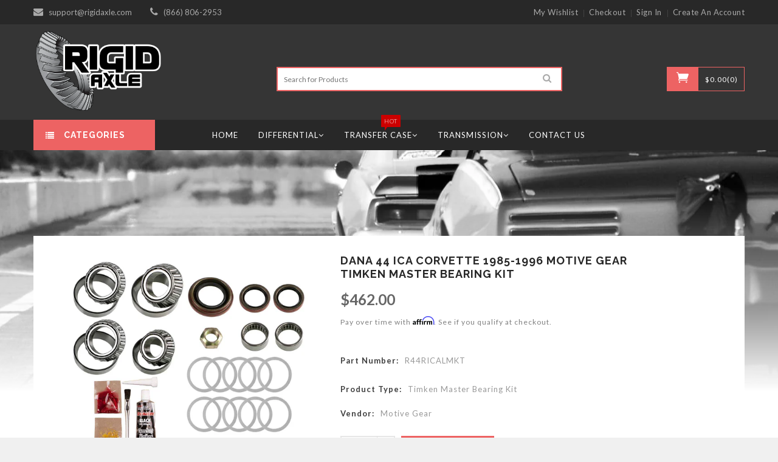

--- FILE ---
content_type: text/html; charset=utf-8
request_url: https://www.rigidaxle.com/products/dana-44-ica-corvette-1985-1996-motive-gear-timken-master-bearing-kit
body_size: 30247
content:
<!doctype html>
<!--[if lt IE 7]><html class="no-js lt-ie9 lt-ie8 lt-ie7" lang="en"> <![endif]-->
<!--[if IE 7]><html class="no-js lt-ie9 lt-ie8" lang="en"> <![endif]-->
<!--[if IE 8]><html class="no-js lt-ie9" lang="en"> <![endif]-->
<!--[if IE 9 ]><html class="ie9 no-js"> <![endif]-->
<!--[if (gt IE 9)|!(IE)]><!--> <html class="no-js"> <!--<![endif]-->
<head>
  
	<!--  Clickcease.com tracking-->
<script type='text/javascript'>var script = document.createElement('script');
script.async = true; script.type = 'text/javascript';
var target = 'https://www.clickcease.com/monitor/stat.js';
script.src = target;var elem = document.head;elem.appendChild(script);
</script>
<noscript>
<a href='https://www.clickcease.com' rel='nofollow'><img src='https://monitor.clickcease.com/stats/stats.aspx' alt='ClickCease'/></a>
</noscript>
<!--  Clickcease.com tracking-->
  
  	<script>
		!function (w, d, t) {
		  w.TiktokAnalyticsObject=t;var ttq=w[t]=w[t]||[];ttq.methods=["page","track","identify","instances","debug","on","off","once","ready","alias","group","enableCookie","disableCookie"],ttq.setAndDefer=function(t,e){t[e]=function(){t.push([e].concat(Array.prototype.slice.call(arguments,0)))}};for(var i=0;i<ttq.methods.length;i++)ttq.setAndDefer(ttq,ttq.methods[i]);ttq.instance=function(t){for(var e=ttq._i[t]||[],n=0;n<ttq.methods.length;n++)ttq.setAndDefer(e,ttq.methods[n]);return e},ttq.load=function(e,n){var i="https://analytics.tiktok.com/i18n/pixel/events.js";ttq._i=ttq._i||{},ttq._i[e]=[],ttq._i[e]._u=i,ttq._t=ttq._t||{},ttq._t[e]=+new Date,ttq._o=ttq._o||{},ttq._o[e]=n||{};var o=document.createElement("script");o.type="text/javascript",o.async=!0,o.src=i+"?sdkid="+e+"&lib="+t;var a=document.getElementsByTagName("script")[0];a.parentNode.insertBefore(o,a)};
		
		  ttq.load('C4RV90TG6B59DEMSO6U0');
		  ttq.page();
		}(window, document, 'ttq');
	</script>
	
<meta name="facebook-domain-verification" content="9gwj5wj7ves5dags6xqu8grotfzv6d" />
<meta name="p:domain_verify" content="a7d02ce891694be5984638da0ba3e0df"/>
<meta name="google-site-verification" content="-GP0SKA27zhmINhkxiiaRFBPQjaHZ9tls0y_Avsydeo" />
  <!-- Basic page needs ================================================== -->
  <meta charset="utf-8">
  
  <meta name="msvalidate.01" content="72CDB35C9ACDDEF1743A3AB3DA2013A7" />

  <!-- Title and description ================================================== -->
  <title>
    Dana 44 ICA Corvette 1985-1996 Motive Gear Timken Master Bearing Kit &ndash; Rigid Axle
  </title>

  
  <meta name="description" content="Timken Master Bearing Install Kit by Motive Gear Description Package Includes: - Inner &amp;amp; Outer Pinion Bearings (Timken) - Carrier Bearings (Timken) - Pinion &amp;amp; Carrier Shim Kit - Crush Sleeve or Preload Shim Pack - Pinion Nut - Pinion Seal - Ring Gear Bolts - Cover Gasket or RTV Silicone - Gear Marking Compound ">
  


  <!-- Helpers ================================================== -->
  <link rel="canonical" href="https://www.rigidaxle.com/products/dana-44-ica-corvette-1985-1996-motive-gear-timken-master-bearing-kit">
  <meta name="viewport" content="width=device-width,initial-scale=1">


  <!-- Favicon -->
  <link rel="shortcut icon" href="//www.rigidaxle.com/cdn/shop/t/8/assets/favicon.png?v=75756757191849555461564999256" type="image/x-icon" />

  <!-- fonts -->
  
<link href='https://fonts.googleapis.com/css?family=Lato:300,300italic,400,400italic,700,700italic,900,900italic' rel='stylesheet' type='text/css'>
<link href='https://fonts.googleapis.com/css?family=Lato:300,300italic,400,400italic,700,700italic,900,900italic' rel='stylesheet' type='text/css'>
<link href='https://fonts.googleapis.com/css?family=Raleway:300,300italic,400,400italic,700,700italic,900,900italic' rel='stylesheet' type='text/css'>
<link href='https://fonts.googleapis.com/css?family=Roboto:300,300italic,400,400italic,700,700italic,900,900italic' rel='stylesheet' type='text/css'>


  <!-- Styles -->
  <link href="//www.rigidaxle.com/cdn/shop/t/8/assets/bootstrap.min.css?v=102406047534611070071564999249" rel="stylesheet" type="text/css" media="all" />

  <!-- Theme base and media queries -->

  <link href="//www.rigidaxle.com/cdn/shop/t/8/assets/owl.theme.css?v=134035169327562557211564999269" rel="stylesheet" type="text/css" media="all" />
  <link href="//www.rigidaxle.com/cdn/shop/t/8/assets/jquery.fancybox.css?v=63466834292105058241564999264" rel="stylesheet" type="text/css" media="all" />
  <link href="//www.rigidaxle.com/cdn/shop/t/8/assets/component.css?v=167576966610831123851564999254" rel="stylesheet" type="text/css" media="all" />
  <link href="//www.rigidaxle.com/cdn/shop/t/8/assets/styles.css?v=134742045738294316001632749444" rel="stylesheet" type="text/css" media="all" />
  <link href="//www.rigidaxle.com/cdn/shop/t/8/assets/styles-setting.css?v=183536191580987974631702915259" rel="stylesheet" type="text/css" media="all" />
  <link href="//www.rigidaxle.com/cdn/shop/t/8/assets/responsive.css?v=21586623421955801571565676769" rel="stylesheet" type="text/css" media="all" />
  <link href="//www.rigidaxle.com/cdn/shop/t/8/assets/animate.css?v=168119286650764109401564999245" rel="stylesheet" type="text/css" media="all" />
  <link href="//www.rigidaxle.com/cdn/shop/t/8/assets/elegantfont.css?v=19200460119654121821564999255" rel="stylesheet" type="text/css" media="all" />
  <link href="//www.rigidaxle.com/cdn/shop/t/8/assets/font-awesome.min.css?v=55584660431705360781564999257" rel="stylesheet" type="text/css" media="all" />
  
  <link href="//www.rigidaxle.com/cdn/shop/t/8/assets/retina-responsive.css?v=116718286613729519791564999272" rel="stylesheet" type="text/css" media="all" />
  

  <!-- Scripts -->
  <script src="//ajax.googleapis.com/ajax/libs/jquery/1.8.1/jquery.min.js"></script> 
<script src="//www.rigidaxle.com/cdn/shop/t/8/assets/jquery-cookie.min.js?v=72365755745404048181564999262" type="text/javascript"></script>
<script src="//www.rigidaxle.com/cdn/shop/t/8/assets/selectize.min.js?v=74685606144567451161564999272" type="text/javascript"></script>


<script>
  window.ajax_cart = true;
  window.money_format = "${{amount}} USD";
  window.shop_currency = "USD";
  window.show_multiple_currencies = false;
  window.loading_url = "//www.rigidaxle.com/cdn/shop/t/8/assets/loading.gif?v=4811"; 
  window.use_color_swatch = false;
  window.product_image_resize = false;
  window.enable_sidebar_multiple_choice = false;
  window.dropdowncart_type = "hover";
  window.file_url = "//www.rigidaxle.com/cdn/shop/files/?v=4811";
  window.asset_url = "";
  window.images_size = {
    is_crop: false,
    ratio_width : 1,
    ratio_height : 1.35,
  };
</script>
  <link rel="stylesheet" type="text/css" href="//cdn.jsdelivr.net/npm/slick-carousel@1.8.1/slick/slick.css"/>
<script type="text/javascript" src="//cdn.jsdelivr.net/npm/slick-carousel@1.8.1/slick/slick.min.js"></script>
  

  <!-- Header hook for plugins ================================================== -->
  <script>window.performance && window.performance.mark && window.performance.mark('shopify.content_for_header.start');</script><meta id="shopify-digital-wallet" name="shopify-digital-wallet" content="/18326013/digital_wallets/dialog">
<meta name="shopify-checkout-api-token" content="1c1146fa6ae4e024f7b0b657eeb2e9e3">
<meta id="in-context-paypal-metadata" data-shop-id="18326013" data-venmo-supported="false" data-environment="production" data-locale="en_US" data-paypal-v4="true" data-currency="USD">
<link rel="alternate" type="application/json+oembed" href="https://www.rigidaxle.com/products/dana-44-ica-corvette-1985-1996-motive-gear-timken-master-bearing-kit.oembed">
<script async="async" src="/checkouts/internal/preloads.js?locale=en-US"></script>
<link rel="preconnect" href="https://shop.app" crossorigin="anonymous">
<script async="async" src="https://shop.app/checkouts/internal/preloads.js?locale=en-US&shop_id=18326013" crossorigin="anonymous"></script>
<script id="apple-pay-shop-capabilities" type="application/json">{"shopId":18326013,"countryCode":"US","currencyCode":"USD","merchantCapabilities":["supports3DS"],"merchantId":"gid:\/\/shopify\/Shop\/18326013","merchantName":"Rigid Axle","requiredBillingContactFields":["postalAddress","email","phone"],"requiredShippingContactFields":["postalAddress","email","phone"],"shippingType":"shipping","supportedNetworks":["visa","masterCard","amex","discover","elo","jcb"],"total":{"type":"pending","label":"Rigid Axle","amount":"1.00"},"shopifyPaymentsEnabled":true,"supportsSubscriptions":true}</script>
<script id="shopify-features" type="application/json">{"accessToken":"1c1146fa6ae4e024f7b0b657eeb2e9e3","betas":["rich-media-storefront-analytics"],"domain":"www.rigidaxle.com","predictiveSearch":true,"shopId":18326013,"locale":"en"}</script>
<script>var Shopify = Shopify || {};
Shopify.shop = "rigidaxle-com.myshopify.com";
Shopify.locale = "en";
Shopify.currency = {"active":"USD","rate":"1.0"};
Shopify.country = "US";
Shopify.theme = {"name":"Webdev Current Theme","id":41966829603,"schema_name":null,"schema_version":null,"theme_store_id":null,"role":"main"};
Shopify.theme.handle = "null";
Shopify.theme.style = {"id":null,"handle":null};
Shopify.cdnHost = "www.rigidaxle.com/cdn";
Shopify.routes = Shopify.routes || {};
Shopify.routes.root = "/";</script>
<script type="module">!function(o){(o.Shopify=o.Shopify||{}).modules=!0}(window);</script>
<script>!function(o){function n(){var o=[];function n(){o.push(Array.prototype.slice.apply(arguments))}return n.q=o,n}var t=o.Shopify=o.Shopify||{};t.loadFeatures=n(),t.autoloadFeatures=n()}(window);</script>
<script>
  window.ShopifyPay = window.ShopifyPay || {};
  window.ShopifyPay.apiHost = "shop.app\/pay";
  window.ShopifyPay.redirectState = null;
</script>
<script id="shop-js-analytics" type="application/json">{"pageType":"product"}</script>
<script defer="defer" async type="module" src="//www.rigidaxle.com/cdn/shopifycloud/shop-js/modules/v2/client.init-shop-cart-sync_BN7fPSNr.en.esm.js"></script>
<script defer="defer" async type="module" src="//www.rigidaxle.com/cdn/shopifycloud/shop-js/modules/v2/chunk.common_Cbph3Kss.esm.js"></script>
<script defer="defer" async type="module" src="//www.rigidaxle.com/cdn/shopifycloud/shop-js/modules/v2/chunk.modal_DKumMAJ1.esm.js"></script>
<script type="module">
  await import("//www.rigidaxle.com/cdn/shopifycloud/shop-js/modules/v2/client.init-shop-cart-sync_BN7fPSNr.en.esm.js");
await import("//www.rigidaxle.com/cdn/shopifycloud/shop-js/modules/v2/chunk.common_Cbph3Kss.esm.js");
await import("//www.rigidaxle.com/cdn/shopifycloud/shop-js/modules/v2/chunk.modal_DKumMAJ1.esm.js");

  window.Shopify.SignInWithShop?.initShopCartSync?.({"fedCMEnabled":true,"windoidEnabled":true});

</script>
<script>
  window.Shopify = window.Shopify || {};
  if (!window.Shopify.featureAssets) window.Shopify.featureAssets = {};
  window.Shopify.featureAssets['shop-js'] = {"shop-cart-sync":["modules/v2/client.shop-cart-sync_CJVUk8Jm.en.esm.js","modules/v2/chunk.common_Cbph3Kss.esm.js","modules/v2/chunk.modal_DKumMAJ1.esm.js"],"init-fed-cm":["modules/v2/client.init-fed-cm_7Fvt41F4.en.esm.js","modules/v2/chunk.common_Cbph3Kss.esm.js","modules/v2/chunk.modal_DKumMAJ1.esm.js"],"init-shop-email-lookup-coordinator":["modules/v2/client.init-shop-email-lookup-coordinator_Cc088_bR.en.esm.js","modules/v2/chunk.common_Cbph3Kss.esm.js","modules/v2/chunk.modal_DKumMAJ1.esm.js"],"init-windoid":["modules/v2/client.init-windoid_hPopwJRj.en.esm.js","modules/v2/chunk.common_Cbph3Kss.esm.js","modules/v2/chunk.modal_DKumMAJ1.esm.js"],"shop-button":["modules/v2/client.shop-button_B0jaPSNF.en.esm.js","modules/v2/chunk.common_Cbph3Kss.esm.js","modules/v2/chunk.modal_DKumMAJ1.esm.js"],"shop-cash-offers":["modules/v2/client.shop-cash-offers_DPIskqss.en.esm.js","modules/v2/chunk.common_Cbph3Kss.esm.js","modules/v2/chunk.modal_DKumMAJ1.esm.js"],"shop-toast-manager":["modules/v2/client.shop-toast-manager_CK7RT69O.en.esm.js","modules/v2/chunk.common_Cbph3Kss.esm.js","modules/v2/chunk.modal_DKumMAJ1.esm.js"],"init-shop-cart-sync":["modules/v2/client.init-shop-cart-sync_BN7fPSNr.en.esm.js","modules/v2/chunk.common_Cbph3Kss.esm.js","modules/v2/chunk.modal_DKumMAJ1.esm.js"],"init-customer-accounts-sign-up":["modules/v2/client.init-customer-accounts-sign-up_CfPf4CXf.en.esm.js","modules/v2/client.shop-login-button_DeIztwXF.en.esm.js","modules/v2/chunk.common_Cbph3Kss.esm.js","modules/v2/chunk.modal_DKumMAJ1.esm.js"],"pay-button":["modules/v2/client.pay-button_CgIwFSYN.en.esm.js","modules/v2/chunk.common_Cbph3Kss.esm.js","modules/v2/chunk.modal_DKumMAJ1.esm.js"],"init-customer-accounts":["modules/v2/client.init-customer-accounts_DQ3x16JI.en.esm.js","modules/v2/client.shop-login-button_DeIztwXF.en.esm.js","modules/v2/chunk.common_Cbph3Kss.esm.js","modules/v2/chunk.modal_DKumMAJ1.esm.js"],"avatar":["modules/v2/client.avatar_BTnouDA3.en.esm.js"],"init-shop-for-new-customer-accounts":["modules/v2/client.init-shop-for-new-customer-accounts_CsZy_esa.en.esm.js","modules/v2/client.shop-login-button_DeIztwXF.en.esm.js","modules/v2/chunk.common_Cbph3Kss.esm.js","modules/v2/chunk.modal_DKumMAJ1.esm.js"],"shop-follow-button":["modules/v2/client.shop-follow-button_BRMJjgGd.en.esm.js","modules/v2/chunk.common_Cbph3Kss.esm.js","modules/v2/chunk.modal_DKumMAJ1.esm.js"],"checkout-modal":["modules/v2/client.checkout-modal_B9Drz_yf.en.esm.js","modules/v2/chunk.common_Cbph3Kss.esm.js","modules/v2/chunk.modal_DKumMAJ1.esm.js"],"shop-login-button":["modules/v2/client.shop-login-button_DeIztwXF.en.esm.js","modules/v2/chunk.common_Cbph3Kss.esm.js","modules/v2/chunk.modal_DKumMAJ1.esm.js"],"lead-capture":["modules/v2/client.lead-capture_DXYzFM3R.en.esm.js","modules/v2/chunk.common_Cbph3Kss.esm.js","modules/v2/chunk.modal_DKumMAJ1.esm.js"],"shop-login":["modules/v2/client.shop-login_CA5pJqmO.en.esm.js","modules/v2/chunk.common_Cbph3Kss.esm.js","modules/v2/chunk.modal_DKumMAJ1.esm.js"],"payment-terms":["modules/v2/client.payment-terms_BxzfvcZJ.en.esm.js","modules/v2/chunk.common_Cbph3Kss.esm.js","modules/v2/chunk.modal_DKumMAJ1.esm.js"]};
</script>
<script>(function() {
  var isLoaded = false;
  function asyncLoad() {
    if (isLoaded) return;
    isLoaded = true;
    var urls = ["\/\/livesearch.okasconcepts.com\/js\/livesearch.init.min.js?v=2\u0026shop=rigidaxle-com.myshopify.com","https:\/\/cdn.autoketing.org\/sdk-cdn\/sales-pop\/dist\/sales-pop-embed.js?t=1639988328411679290\u0026shop=rigidaxle-com.myshopify.com","https:\/\/call.chatra.io\/shopify?chatraId=DfGZog9EeAE4vgQRS\u0026shop=rigidaxle-com.myshopify.com","https:\/\/cdn.hextom.com\/js\/eventpromotionbar.js?shop=rigidaxle-com.myshopify.com","https:\/\/omnisnippet1.com\/platforms\/shopify.js?source=scriptTag\u0026v=2025-05-15T12\u0026shop=rigidaxle-com.myshopify.com","https:\/\/na.shgcdn3.com\/pixel-collector.js?shop=rigidaxle-com.myshopify.com"];
    for (var i = 0; i < urls.length; i++) {
      var s = document.createElement('script');
      s.type = 'text/javascript';
      s.async = true;
      s.src = urls[i];
      var x = document.getElementsByTagName('script')[0];
      x.parentNode.insertBefore(s, x);
    }
  };
  if(window.attachEvent) {
    window.attachEvent('onload', asyncLoad);
  } else {
    window.addEventListener('load', asyncLoad, false);
  }
})();</script>
<script id="__st">var __st={"a":18326013,"offset":-28800,"reqid":"9b57cd27-0ad9-4fc8-adbf-7fa611085b11-1769911576","pageurl":"www.rigidaxle.com\/products\/dana-44-ica-corvette-1985-1996-motive-gear-timken-master-bearing-kit","u":"2b0a82624a18","p":"product","rtyp":"product","rid":7759444443358};</script>
<script>window.ShopifyPaypalV4VisibilityTracking = true;</script>
<script id="captcha-bootstrap">!function(){'use strict';const t='contact',e='account',n='new_comment',o=[[t,t],['blogs',n],['comments',n],[t,'customer']],c=[[e,'customer_login'],[e,'guest_login'],[e,'recover_customer_password'],[e,'create_customer']],r=t=>t.map((([t,e])=>`form[action*='/${t}']:not([data-nocaptcha='true']) input[name='form_type'][value='${e}']`)).join(','),a=t=>()=>t?[...document.querySelectorAll(t)].map((t=>t.form)):[];function s(){const t=[...o],e=r(t);return a(e)}const i='password',u='form_key',d=['recaptcha-v3-token','g-recaptcha-response','h-captcha-response',i],f=()=>{try{return window.sessionStorage}catch{return}},m='__shopify_v',_=t=>t.elements[u];function p(t,e,n=!1){try{const o=window.sessionStorage,c=JSON.parse(o.getItem(e)),{data:r}=function(t){const{data:e,action:n}=t;return t[m]||n?{data:e,action:n}:{data:t,action:n}}(c);for(const[e,n]of Object.entries(r))t.elements[e]&&(t.elements[e].value=n);n&&o.removeItem(e)}catch(o){console.error('form repopulation failed',{error:o})}}const l='form_type',E='cptcha';function T(t){t.dataset[E]=!0}const w=window,h=w.document,L='Shopify',v='ce_forms',y='captcha';let A=!1;((t,e)=>{const n=(g='f06e6c50-85a8-45c8-87d0-21a2b65856fe',I='https://cdn.shopify.com/shopifycloud/storefront-forms-hcaptcha/ce_storefront_forms_captcha_hcaptcha.v1.5.2.iife.js',D={infoText:'Protected by hCaptcha',privacyText:'Privacy',termsText:'Terms'},(t,e,n)=>{const o=w[L][v],c=o.bindForm;if(c)return c(t,g,e,D).then(n);var r;o.q.push([[t,g,e,D],n]),r=I,A||(h.body.append(Object.assign(h.createElement('script'),{id:'captcha-provider',async:!0,src:r})),A=!0)});var g,I,D;w[L]=w[L]||{},w[L][v]=w[L][v]||{},w[L][v].q=[],w[L][y]=w[L][y]||{},w[L][y].protect=function(t,e){n(t,void 0,e),T(t)},Object.freeze(w[L][y]),function(t,e,n,w,h,L){const[v,y,A,g]=function(t,e,n){const i=e?o:[],u=t?c:[],d=[...i,...u],f=r(d),m=r(i),_=r(d.filter((([t,e])=>n.includes(e))));return[a(f),a(m),a(_),s()]}(w,h,L),I=t=>{const e=t.target;return e instanceof HTMLFormElement?e:e&&e.form},D=t=>v().includes(t);t.addEventListener('submit',(t=>{const e=I(t);if(!e)return;const n=D(e)&&!e.dataset.hcaptchaBound&&!e.dataset.recaptchaBound,o=_(e),c=g().includes(e)&&(!o||!o.value);(n||c)&&t.preventDefault(),c&&!n&&(function(t){try{if(!f())return;!function(t){const e=f();if(!e)return;const n=_(t);if(!n)return;const o=n.value;o&&e.removeItem(o)}(t);const e=Array.from(Array(32),(()=>Math.random().toString(36)[2])).join('');!function(t,e){_(t)||t.append(Object.assign(document.createElement('input'),{type:'hidden',name:u})),t.elements[u].value=e}(t,e),function(t,e){const n=f();if(!n)return;const o=[...t.querySelectorAll(`input[type='${i}']`)].map((({name:t})=>t)),c=[...d,...o],r={};for(const[a,s]of new FormData(t).entries())c.includes(a)||(r[a]=s);n.setItem(e,JSON.stringify({[m]:1,action:t.action,data:r}))}(t,e)}catch(e){console.error('failed to persist form',e)}}(e),e.submit())}));const S=(t,e)=>{t&&!t.dataset[E]&&(n(t,e.some((e=>e===t))),T(t))};for(const o of['focusin','change'])t.addEventListener(o,(t=>{const e=I(t);D(e)&&S(e,y())}));const B=e.get('form_key'),M=e.get(l),P=B&&M;t.addEventListener('DOMContentLoaded',(()=>{const t=y();if(P)for(const e of t)e.elements[l].value===M&&p(e,B);[...new Set([...A(),...v().filter((t=>'true'===t.dataset.shopifyCaptcha))])].forEach((e=>S(e,t)))}))}(h,new URLSearchParams(w.location.search),n,t,e,['guest_login'])})(!0,!0)}();</script>
<script integrity="sha256-4kQ18oKyAcykRKYeNunJcIwy7WH5gtpwJnB7kiuLZ1E=" data-source-attribution="shopify.loadfeatures" defer="defer" src="//www.rigidaxle.com/cdn/shopifycloud/storefront/assets/storefront/load_feature-a0a9edcb.js" crossorigin="anonymous"></script>
<script crossorigin="anonymous" defer="defer" src="//www.rigidaxle.com/cdn/shopifycloud/storefront/assets/shopify_pay/storefront-65b4c6d7.js?v=20250812"></script>
<script data-source-attribution="shopify.dynamic_checkout.dynamic.init">var Shopify=Shopify||{};Shopify.PaymentButton=Shopify.PaymentButton||{isStorefrontPortableWallets:!0,init:function(){window.Shopify.PaymentButton.init=function(){};var t=document.createElement("script");t.src="https://www.rigidaxle.com/cdn/shopifycloud/portable-wallets/latest/portable-wallets.en.js",t.type="module",document.head.appendChild(t)}};
</script>
<script data-source-attribution="shopify.dynamic_checkout.buyer_consent">
  function portableWalletsHideBuyerConsent(e){var t=document.getElementById("shopify-buyer-consent"),n=document.getElementById("shopify-subscription-policy-button");t&&n&&(t.classList.add("hidden"),t.setAttribute("aria-hidden","true"),n.removeEventListener("click",e))}function portableWalletsShowBuyerConsent(e){var t=document.getElementById("shopify-buyer-consent"),n=document.getElementById("shopify-subscription-policy-button");t&&n&&(t.classList.remove("hidden"),t.removeAttribute("aria-hidden"),n.addEventListener("click",e))}window.Shopify?.PaymentButton&&(window.Shopify.PaymentButton.hideBuyerConsent=portableWalletsHideBuyerConsent,window.Shopify.PaymentButton.showBuyerConsent=portableWalletsShowBuyerConsent);
</script>
<script data-source-attribution="shopify.dynamic_checkout.cart.bootstrap">document.addEventListener("DOMContentLoaded",(function(){function t(){return document.querySelector("shopify-accelerated-checkout-cart, shopify-accelerated-checkout")}if(t())Shopify.PaymentButton.init();else{new MutationObserver((function(e,n){t()&&(Shopify.PaymentButton.init(),n.disconnect())})).observe(document.body,{childList:!0,subtree:!0})}}));
</script>
<link id="shopify-accelerated-checkout-styles" rel="stylesheet" media="screen" href="https://www.rigidaxle.com/cdn/shopifycloud/portable-wallets/latest/accelerated-checkout-backwards-compat.css" crossorigin="anonymous">
<style id="shopify-accelerated-checkout-cart">
        #shopify-buyer-consent {
  margin-top: 1em;
  display: inline-block;
  width: 100%;
}

#shopify-buyer-consent.hidden {
  display: none;
}

#shopify-subscription-policy-button {
  background: none;
  border: none;
  padding: 0;
  text-decoration: underline;
  font-size: inherit;
  cursor: pointer;
}

#shopify-subscription-policy-button::before {
  box-shadow: none;
}

      </style>

<script>window.performance && window.performance.mark && window.performance.mark('shopify.content_for_header.end');</script>

  <!--[if lt IE 9]>
<script src="//html5shiv.googlecode.com/svn/trunk/html5.js" type="text/javascript"></script>
<![endif]-->

  
  

<meta name="google-site-verification" content="8wjagsWE839IzBJ2A6PoT727ooP-cmg6MwUgGD9EH80" />

  
  <!-- Find Current URL for og:url-->


<!-- End Find Current URL -->

<!-- Facebook Open Graph -->

 
 <meta property="og:image" content="http://www.rigidaxle.com/cdn/shop/products/R44RICALMKT_v1.jpg?v=1660441396">
 <meta property="og:image:secure_url" content="https://www.rigidaxle.com/cdn/shop/products/R44RICALMKT_v1.jpg?v=1660441396">
 


<meta property="og:url" content="https://www.rigidaxle.com/products/dana-44-ica-corvette-1985-1996-motive-gear-timken-master-bearing-kit" />
<meta property="fb:app_id" content="465479147492929" />
<meta property="og:image" content="http://cdn.shopify.com/s/files/1/1832/6013/files/FB_open_graph.jpg?v=1576780388">
<meta property="og:image:secure_url" content="https://cdn.shopify.com/s/files/1/1832/6013/files/FB_open_graph.jpg?v=1576780388">


 <meta property="og:description" content="Timken Master Bearing Install Kit by Motive Gear  DescriptionPackage Includes:- Inner &amp;amp; Outer Pinion Bearings (Timken)- Carrier Bearings (Timken)- Pinion &amp;amp; Carrier Shim Kit- Crush Sleeve or Preload Shim Pack- Pinion Nut- Pinion Seal- Ring Gear Bolts- Cover Gasket or RTV Silicone- Gear Mar...">



 <meta property="og:type" content="product" />
 <meta property="og:title" content="Dana 44 ICA Corvette 1985-1996 Motive Gear Timken Master Bearing Kit">
 <meta property="og:category" content="Timken Master Bearing Kit" />
 <meta property="og:price:amount" content="462.00">
 <meta property="og:price:currency" content="USD">
 <meta property="og:availability" content="instock" />

<!-- End Facebook Open Graph -->









  <meta name="twitter:site" content="@rigid_axle">


  <meta name="twitter:card" content="product">
  <meta name="twitter:title" content="Dana 44 ICA Corvette 1985-1996 Motive Gear Timken Master Bearing Kit">
  <meta name="twitter:description" content="Timken Master Bearing Install Kit by Motive Gear Description Package Includes: - Inner &amp;amp; Outer Pinion Bearings (Timken) - Carrier Bearings (Timken) - Pinion &amp;amp; Carrier Shim Kit - Crush Sleeve or Preload Shim Pack - Pinion Nut - Pinion Seal - Ring Gear Bolts - Cover Gasket or RTV Silicone - Gear Marking Compound - Brush - Thread Locker - All Motive Gear products are engineered for their specific application and manufactured in state of the art facilities. All of our products undergo rigid quality control processes to insure proper fit, performance and longevity. Motive Gear products can be found in the winner&#39;s circle at NHRA, IHRA, NMRA, NMCA, SODA, SCORE, BITD, Ultra-4 and NASCAR events because we offer unmatched selection and quality demanded by racers and their crew chiefs - the same quality and selection demanded by DIY">
  <meta name="twitter:image" content="https://www.rigidaxle.com/cdn/shop/products/R44RICALMKT_v1_medium.jpg?v=1660441396">
  <meta name="twitter:image:width" content="240">
  <meta name="twitter:image:height" content="240">
  <meta name="twitter:label1" content="Price">
  
  <meta name="twitter:data1" content="$462.00 USD">
  
  <meta name="twitter:label2" content="Brand">
  <meta name="twitter:data2" content="Motive Gear">
  

  
  



<script>(function(w,d,t,r,u){var f,n,i;w[u]=w[u]||[],f=function(){var o={ti:"25041445"};o.q=w[u],w[u]=new UET(o),w[u].push("pageLoad")},n=d.createElement(t),n.src=r,n.async=1,n.onload=n.onreadystatechange=function(){var s=this.readyState;s&&s!=="loaded"&&s!=="complete"||(f(),n.onload=n.onreadystatechange=null)},i=d.getElementsByTagName(t)[0],i.parentNode.insertBefore(n,i)})(window,document,"script","//bat.bing.com/bat.js","uetq");window.uetq = window.uetq || [];window.uetq.push('event',       'PRODUCT_PURCHASE',       {'ecomm_prodid': 'REPLACE_WITH_PRODUCT_ID',       'ecomm_pagetype': 'PURCHASE', 'revenue_value': 'REPLACE_WITH_REVENUE_VALUE',                   'currency': 'REPLACE_WITH_CURRENCY_CODE'});</script>
  
  




  

<script type="text/javascript">
  
    window.SHG_CUSTOMER = null;
  
</script>










  
  <!-- Affirm -->
<script>
_affirm_config = {
   public_api_key:  "RGI1DTCK4AQ8L0K8",
   script:          "https://cdn1.affirm.com/js/v2/affirm.js"
};
(function(l,g,m,e,a,f,b){var d,c=l[m]||{},h=document.createElement(f),n=document.getElementsByTagName(f)[0],k=function(a,b,c){return function(){a[b]._.push([c,arguments])}};c[e]=k(c,e,"set");d=c[e];c[a]={};c[a]._=[];d._=[];c[a][b]=k(c,a,b);a=0;for(b="set add save post open empty reset on off trigger ready setProduct".split(" ");a<b.length;a++)d[b[a]]=k(c,e,b[a]);a=0;for(b=["get","token","url","items"];a<b.length;a++)d[b[a]]=function(){};h.async=!0;h.src=g[f];n.parentNode.insertBefore(h,n);delete g[f];d(g);l[m]=c})(window,_affirm_config,"affirm","checkout","ui","script","ready");
// Use your live public API Key and https://cdn1.affirm.com/js/v2/affirm.js script to point to Affirm production environment.
</script>
<!-- End Affirm -->
  
<link href="https://monorail-edge.shopifysvc.com" rel="dns-prefetch">
<script>(function(){if ("sendBeacon" in navigator && "performance" in window) {try {var session_token_from_headers = performance.getEntriesByType('navigation')[0].serverTiming.find(x => x.name == '_s').description;} catch {var session_token_from_headers = undefined;}var session_cookie_matches = document.cookie.match(/_shopify_s=([^;]*)/);var session_token_from_cookie = session_cookie_matches && session_cookie_matches.length === 2 ? session_cookie_matches[1] : "";var session_token = session_token_from_headers || session_token_from_cookie || "";function handle_abandonment_event(e) {var entries = performance.getEntries().filter(function(entry) {return /monorail-edge.shopifysvc.com/.test(entry.name);});if (!window.abandonment_tracked && entries.length === 0) {window.abandonment_tracked = true;var currentMs = Date.now();var navigation_start = performance.timing.navigationStart;var payload = {shop_id: 18326013,url: window.location.href,navigation_start,duration: currentMs - navigation_start,session_token,page_type: "product"};window.navigator.sendBeacon("https://monorail-edge.shopifysvc.com/v1/produce", JSON.stringify({schema_id: "online_store_buyer_site_abandonment/1.1",payload: payload,metadata: {event_created_at_ms: currentMs,event_sent_at_ms: currentMs}}));}}window.addEventListener('pagehide', handle_abandonment_event);}}());</script>
<script id="web-pixels-manager-setup">(function e(e,d,r,n,o){if(void 0===o&&(o={}),!Boolean(null===(a=null===(i=window.Shopify)||void 0===i?void 0:i.analytics)||void 0===a?void 0:a.replayQueue)){var i,a;window.Shopify=window.Shopify||{};var t=window.Shopify;t.analytics=t.analytics||{};var s=t.analytics;s.replayQueue=[],s.publish=function(e,d,r){return s.replayQueue.push([e,d,r]),!0};try{self.performance.mark("wpm:start")}catch(e){}var l=function(){var e={modern:/Edge?\/(1{2}[4-9]|1[2-9]\d|[2-9]\d{2}|\d{4,})\.\d+(\.\d+|)|Firefox\/(1{2}[4-9]|1[2-9]\d|[2-9]\d{2}|\d{4,})\.\d+(\.\d+|)|Chrom(ium|e)\/(9{2}|\d{3,})\.\d+(\.\d+|)|(Maci|X1{2}).+ Version\/(15\.\d+|(1[6-9]|[2-9]\d|\d{3,})\.\d+)([,.]\d+|)( \(\w+\)|)( Mobile\/\w+|) Safari\/|Chrome.+OPR\/(9{2}|\d{3,})\.\d+\.\d+|(CPU[ +]OS|iPhone[ +]OS|CPU[ +]iPhone|CPU IPhone OS|CPU iPad OS)[ +]+(15[._]\d+|(1[6-9]|[2-9]\d|\d{3,})[._]\d+)([._]\d+|)|Android:?[ /-](13[3-9]|1[4-9]\d|[2-9]\d{2}|\d{4,})(\.\d+|)(\.\d+|)|Android.+Firefox\/(13[5-9]|1[4-9]\d|[2-9]\d{2}|\d{4,})\.\d+(\.\d+|)|Android.+Chrom(ium|e)\/(13[3-9]|1[4-9]\d|[2-9]\d{2}|\d{4,})\.\d+(\.\d+|)|SamsungBrowser\/([2-9]\d|\d{3,})\.\d+/,legacy:/Edge?\/(1[6-9]|[2-9]\d|\d{3,})\.\d+(\.\d+|)|Firefox\/(5[4-9]|[6-9]\d|\d{3,})\.\d+(\.\d+|)|Chrom(ium|e)\/(5[1-9]|[6-9]\d|\d{3,})\.\d+(\.\d+|)([\d.]+$|.*Safari\/(?![\d.]+ Edge\/[\d.]+$))|(Maci|X1{2}).+ Version\/(10\.\d+|(1[1-9]|[2-9]\d|\d{3,})\.\d+)([,.]\d+|)( \(\w+\)|)( Mobile\/\w+|) Safari\/|Chrome.+OPR\/(3[89]|[4-9]\d|\d{3,})\.\d+\.\d+|(CPU[ +]OS|iPhone[ +]OS|CPU[ +]iPhone|CPU IPhone OS|CPU iPad OS)[ +]+(10[._]\d+|(1[1-9]|[2-9]\d|\d{3,})[._]\d+)([._]\d+|)|Android:?[ /-](13[3-9]|1[4-9]\d|[2-9]\d{2}|\d{4,})(\.\d+|)(\.\d+|)|Mobile Safari.+OPR\/([89]\d|\d{3,})\.\d+\.\d+|Android.+Firefox\/(13[5-9]|1[4-9]\d|[2-9]\d{2}|\d{4,})\.\d+(\.\d+|)|Android.+Chrom(ium|e)\/(13[3-9]|1[4-9]\d|[2-9]\d{2}|\d{4,})\.\d+(\.\d+|)|Android.+(UC? ?Browser|UCWEB|U3)[ /]?(15\.([5-9]|\d{2,})|(1[6-9]|[2-9]\d|\d{3,})\.\d+)\.\d+|SamsungBrowser\/(5\.\d+|([6-9]|\d{2,})\.\d+)|Android.+MQ{2}Browser\/(14(\.(9|\d{2,})|)|(1[5-9]|[2-9]\d|\d{3,})(\.\d+|))(\.\d+|)|K[Aa][Ii]OS\/(3\.\d+|([4-9]|\d{2,})\.\d+)(\.\d+|)/},d=e.modern,r=e.legacy,n=navigator.userAgent;return n.match(d)?"modern":n.match(r)?"legacy":"unknown"}(),u="modern"===l?"modern":"legacy",c=(null!=n?n:{modern:"",legacy:""})[u],f=function(e){return[e.baseUrl,"/wpm","/b",e.hashVersion,"modern"===e.buildTarget?"m":"l",".js"].join("")}({baseUrl:d,hashVersion:r,buildTarget:u}),m=function(e){var d=e.version,r=e.bundleTarget,n=e.surface,o=e.pageUrl,i=e.monorailEndpoint;return{emit:function(e){var a=e.status,t=e.errorMsg,s=(new Date).getTime(),l=JSON.stringify({metadata:{event_sent_at_ms:s},events:[{schema_id:"web_pixels_manager_load/3.1",payload:{version:d,bundle_target:r,page_url:o,status:a,surface:n,error_msg:t},metadata:{event_created_at_ms:s}}]});if(!i)return console&&console.warn&&console.warn("[Web Pixels Manager] No Monorail endpoint provided, skipping logging."),!1;try{return self.navigator.sendBeacon.bind(self.navigator)(i,l)}catch(e){}var u=new XMLHttpRequest;try{return u.open("POST",i,!0),u.setRequestHeader("Content-Type","text/plain"),u.send(l),!0}catch(e){return console&&console.warn&&console.warn("[Web Pixels Manager] Got an unhandled error while logging to Monorail."),!1}}}}({version:r,bundleTarget:l,surface:e.surface,pageUrl:self.location.href,monorailEndpoint:e.monorailEndpoint});try{o.browserTarget=l,function(e){var d=e.src,r=e.async,n=void 0===r||r,o=e.onload,i=e.onerror,a=e.sri,t=e.scriptDataAttributes,s=void 0===t?{}:t,l=document.createElement("script"),u=document.querySelector("head"),c=document.querySelector("body");if(l.async=n,l.src=d,a&&(l.integrity=a,l.crossOrigin="anonymous"),s)for(var f in s)if(Object.prototype.hasOwnProperty.call(s,f))try{l.dataset[f]=s[f]}catch(e){}if(o&&l.addEventListener("load",o),i&&l.addEventListener("error",i),u)u.appendChild(l);else{if(!c)throw new Error("Did not find a head or body element to append the script");c.appendChild(l)}}({src:f,async:!0,onload:function(){if(!function(){var e,d;return Boolean(null===(d=null===(e=window.Shopify)||void 0===e?void 0:e.analytics)||void 0===d?void 0:d.initialized)}()){var d=window.webPixelsManager.init(e)||void 0;if(d){var r=window.Shopify.analytics;r.replayQueue.forEach((function(e){var r=e[0],n=e[1],o=e[2];d.publishCustomEvent(r,n,o)})),r.replayQueue=[],r.publish=d.publishCustomEvent,r.visitor=d.visitor,r.initialized=!0}}},onerror:function(){return m.emit({status:"failed",errorMsg:"".concat(f," has failed to load")})},sri:function(e){var d=/^sha384-[A-Za-z0-9+/=]+$/;return"string"==typeof e&&d.test(e)}(c)?c:"",scriptDataAttributes:o}),m.emit({status:"loading"})}catch(e){m.emit({status:"failed",errorMsg:(null==e?void 0:e.message)||"Unknown error"})}}})({shopId: 18326013,storefrontBaseUrl: "https://www.rigidaxle.com",extensionsBaseUrl: "https://extensions.shopifycdn.com/cdn/shopifycloud/web-pixels-manager",monorailEndpoint: "https://monorail-edge.shopifysvc.com/unstable/produce_batch",surface: "storefront-renderer",enabledBetaFlags: ["2dca8a86"],webPixelsConfigList: [{"id":"889848030","configuration":"{\"site_id\":\"b82a9422-5b49-4882-8b40-ff04dbc77405\",\"analytics_endpoint\":\"https:\\\/\\\/na.shgcdn3.com\"}","eventPayloadVersion":"v1","runtimeContext":"STRICT","scriptVersion":"695709fc3f146fa50a25299517a954f2","type":"APP","apiClientId":1158168,"privacyPurposes":["ANALYTICS","MARKETING","SALE_OF_DATA"],"dataSharingAdjustments":{"protectedCustomerApprovalScopes":["read_customer_personal_data"]}},{"id":"482083038","configuration":"{\"config\":\"{\\\"pixel_id\\\":\\\"G-54B1ECVMSF\\\",\\\"gtag_events\\\":[{\\\"type\\\":\\\"purchase\\\",\\\"action_label\\\":\\\"G-54B1ECVMSF\\\"},{\\\"type\\\":\\\"page_view\\\",\\\"action_label\\\":\\\"G-54B1ECVMSF\\\"},{\\\"type\\\":\\\"view_item\\\",\\\"action_label\\\":\\\"G-54B1ECVMSF\\\"},{\\\"type\\\":\\\"search\\\",\\\"action_label\\\":\\\"G-54B1ECVMSF\\\"},{\\\"type\\\":\\\"add_to_cart\\\",\\\"action_label\\\":\\\"G-54B1ECVMSF\\\"},{\\\"type\\\":\\\"begin_checkout\\\",\\\"action_label\\\":\\\"G-54B1ECVMSF\\\"},{\\\"type\\\":\\\"add_payment_info\\\",\\\"action_label\\\":\\\"G-54B1ECVMSF\\\"}],\\\"enable_monitoring_mode\\\":false}\"}","eventPayloadVersion":"v1","runtimeContext":"OPEN","scriptVersion":"b2a88bafab3e21179ed38636efcd8a93","type":"APP","apiClientId":1780363,"privacyPurposes":[],"dataSharingAdjustments":{"protectedCustomerApprovalScopes":["read_customer_address","read_customer_email","read_customer_name","read_customer_personal_data","read_customer_phone"]}},{"id":"408125662","configuration":"{\"pixelCode\":\"C4S06ITRNQNT06OOG210\"}","eventPayloadVersion":"v1","runtimeContext":"STRICT","scriptVersion":"22e92c2ad45662f435e4801458fb78cc","type":"APP","apiClientId":4383523,"privacyPurposes":["ANALYTICS","MARKETING","SALE_OF_DATA"],"dataSharingAdjustments":{"protectedCustomerApprovalScopes":["read_customer_address","read_customer_email","read_customer_name","read_customer_personal_data","read_customer_phone"]}},{"id":"172753118","configuration":"{\"pixel_id\":\"1893841134230620\",\"pixel_type\":\"facebook_pixel\",\"metaapp_system_user_token\":\"-\"}","eventPayloadVersion":"v1","runtimeContext":"OPEN","scriptVersion":"ca16bc87fe92b6042fbaa3acc2fbdaa6","type":"APP","apiClientId":2329312,"privacyPurposes":["ANALYTICS","MARKETING","SALE_OF_DATA"],"dataSharingAdjustments":{"protectedCustomerApprovalScopes":["read_customer_address","read_customer_email","read_customer_name","read_customer_personal_data","read_customer_phone"]}},{"id":"111837406","configuration":"{\"apiURL\":\"https:\/\/api.omnisend.com\",\"appURL\":\"https:\/\/app.omnisend.com\",\"brandID\":\"5c9a6bed8653ed72595b8290\",\"trackingURL\":\"https:\/\/wt.omnisendlink.com\"}","eventPayloadVersion":"v1","runtimeContext":"STRICT","scriptVersion":"aa9feb15e63a302383aa48b053211bbb","type":"APP","apiClientId":186001,"privacyPurposes":["ANALYTICS","MARKETING","SALE_OF_DATA"],"dataSharingAdjustments":{"protectedCustomerApprovalScopes":["read_customer_address","read_customer_email","read_customer_name","read_customer_personal_data","read_customer_phone"]}},{"id":"shopify-app-pixel","configuration":"{}","eventPayloadVersion":"v1","runtimeContext":"STRICT","scriptVersion":"0450","apiClientId":"shopify-pixel","type":"APP","privacyPurposes":["ANALYTICS","MARKETING"]},{"id":"shopify-custom-pixel","eventPayloadVersion":"v1","runtimeContext":"LAX","scriptVersion":"0450","apiClientId":"shopify-pixel","type":"CUSTOM","privacyPurposes":["ANALYTICS","MARKETING"]}],isMerchantRequest: false,initData: {"shop":{"name":"Rigid Axle","paymentSettings":{"currencyCode":"USD"},"myshopifyDomain":"rigidaxle-com.myshopify.com","countryCode":"US","storefrontUrl":"https:\/\/www.rigidaxle.com"},"customer":null,"cart":null,"checkout":null,"productVariants":[{"price":{"amount":462.0,"currencyCode":"USD"},"product":{"title":"Dana 44 ICA Corvette 1985-1996 Motive Gear Timken Master Bearing Kit","vendor":"Motive Gear","id":"7759444443358","untranslatedTitle":"Dana 44 ICA Corvette 1985-1996 Motive Gear Timken Master Bearing Kit","url":"\/products\/dana-44-ica-corvette-1985-1996-motive-gear-timken-master-bearing-kit","type":"Timken Master Bearing Kit"},"id":"43266909929694","image":{"src":"\/\/www.rigidaxle.com\/cdn\/shop\/products\/R44RICALMKT_v1.jpg?v=1660441396"},"sku":"R44RICALMKT","title":"Default Title","untranslatedTitle":"Default Title"}],"purchasingCompany":null},},"https://www.rigidaxle.com/cdn","1d2a099fw23dfb22ep557258f5m7a2edbae",{"modern":"","legacy":""},{"shopId":"18326013","storefrontBaseUrl":"https:\/\/www.rigidaxle.com","extensionBaseUrl":"https:\/\/extensions.shopifycdn.com\/cdn\/shopifycloud\/web-pixels-manager","surface":"storefront-renderer","enabledBetaFlags":"[\"2dca8a86\"]","isMerchantRequest":"false","hashVersion":"1d2a099fw23dfb22ep557258f5m7a2edbae","publish":"custom","events":"[[\"page_viewed\",{}],[\"product_viewed\",{\"productVariant\":{\"price\":{\"amount\":462.0,\"currencyCode\":\"USD\"},\"product\":{\"title\":\"Dana 44 ICA Corvette 1985-1996 Motive Gear Timken Master Bearing Kit\",\"vendor\":\"Motive Gear\",\"id\":\"7759444443358\",\"untranslatedTitle\":\"Dana 44 ICA Corvette 1985-1996 Motive Gear Timken Master Bearing Kit\",\"url\":\"\/products\/dana-44-ica-corvette-1985-1996-motive-gear-timken-master-bearing-kit\",\"type\":\"Timken Master Bearing Kit\"},\"id\":\"43266909929694\",\"image\":{\"src\":\"\/\/www.rigidaxle.com\/cdn\/shop\/products\/R44RICALMKT_v1.jpg?v=1660441396\"},\"sku\":\"R44RICALMKT\",\"title\":\"Default Title\",\"untranslatedTitle\":\"Default Title\"}}]]"});</script><script>
  window.ShopifyAnalytics = window.ShopifyAnalytics || {};
  window.ShopifyAnalytics.meta = window.ShopifyAnalytics.meta || {};
  window.ShopifyAnalytics.meta.currency = 'USD';
  var meta = {"product":{"id":7759444443358,"gid":"gid:\/\/shopify\/Product\/7759444443358","vendor":"Motive Gear","type":"Timken Master Bearing Kit","handle":"dana-44-ica-corvette-1985-1996-motive-gear-timken-master-bearing-kit","variants":[{"id":43266909929694,"price":46200,"name":"Dana 44 ICA Corvette 1985-1996 Motive Gear Timken Master Bearing Kit","public_title":null,"sku":"R44RICALMKT"}],"remote":false},"page":{"pageType":"product","resourceType":"product","resourceId":7759444443358,"requestId":"9b57cd27-0ad9-4fc8-adbf-7fa611085b11-1769911576"}};
  for (var attr in meta) {
    window.ShopifyAnalytics.meta[attr] = meta[attr];
  }
</script>
<script class="analytics">
  (function () {
    var customDocumentWrite = function(content) {
      var jquery = null;

      if (window.jQuery) {
        jquery = window.jQuery;
      } else if (window.Checkout && window.Checkout.$) {
        jquery = window.Checkout.$;
      }

      if (jquery) {
        jquery('body').append(content);
      }
    };

    var hasLoggedConversion = function(token) {
      if (token) {
        return document.cookie.indexOf('loggedConversion=' + token) !== -1;
      }
      return false;
    }

    var setCookieIfConversion = function(token) {
      if (token) {
        var twoMonthsFromNow = new Date(Date.now());
        twoMonthsFromNow.setMonth(twoMonthsFromNow.getMonth() + 2);

        document.cookie = 'loggedConversion=' + token + '; expires=' + twoMonthsFromNow;
      }
    }

    var trekkie = window.ShopifyAnalytics.lib = window.trekkie = window.trekkie || [];
    if (trekkie.integrations) {
      return;
    }
    trekkie.methods = [
      'identify',
      'page',
      'ready',
      'track',
      'trackForm',
      'trackLink'
    ];
    trekkie.factory = function(method) {
      return function() {
        var args = Array.prototype.slice.call(arguments);
        args.unshift(method);
        trekkie.push(args);
        return trekkie;
      };
    };
    for (var i = 0; i < trekkie.methods.length; i++) {
      var key = trekkie.methods[i];
      trekkie[key] = trekkie.factory(key);
    }
    trekkie.load = function(config) {
      trekkie.config = config || {};
      trekkie.config.initialDocumentCookie = document.cookie;
      var first = document.getElementsByTagName('script')[0];
      var script = document.createElement('script');
      script.type = 'text/javascript';
      script.onerror = function(e) {
        var scriptFallback = document.createElement('script');
        scriptFallback.type = 'text/javascript';
        scriptFallback.onerror = function(error) {
                var Monorail = {
      produce: function produce(monorailDomain, schemaId, payload) {
        var currentMs = new Date().getTime();
        var event = {
          schema_id: schemaId,
          payload: payload,
          metadata: {
            event_created_at_ms: currentMs,
            event_sent_at_ms: currentMs
          }
        };
        return Monorail.sendRequest("https://" + monorailDomain + "/v1/produce", JSON.stringify(event));
      },
      sendRequest: function sendRequest(endpointUrl, payload) {
        // Try the sendBeacon API
        if (window && window.navigator && typeof window.navigator.sendBeacon === 'function' && typeof window.Blob === 'function' && !Monorail.isIos12()) {
          var blobData = new window.Blob([payload], {
            type: 'text/plain'
          });

          if (window.navigator.sendBeacon(endpointUrl, blobData)) {
            return true;
          } // sendBeacon was not successful

        } // XHR beacon

        var xhr = new XMLHttpRequest();

        try {
          xhr.open('POST', endpointUrl);
          xhr.setRequestHeader('Content-Type', 'text/plain');
          xhr.send(payload);
        } catch (e) {
          console.log(e);
        }

        return false;
      },
      isIos12: function isIos12() {
        return window.navigator.userAgent.lastIndexOf('iPhone; CPU iPhone OS 12_') !== -1 || window.navigator.userAgent.lastIndexOf('iPad; CPU OS 12_') !== -1;
      }
    };
    Monorail.produce('monorail-edge.shopifysvc.com',
      'trekkie_storefront_load_errors/1.1',
      {shop_id: 18326013,
      theme_id: 41966829603,
      app_name: "storefront",
      context_url: window.location.href,
      source_url: "//www.rigidaxle.com/cdn/s/trekkie.storefront.c59ea00e0474b293ae6629561379568a2d7c4bba.min.js"});

        };
        scriptFallback.async = true;
        scriptFallback.src = '//www.rigidaxle.com/cdn/s/trekkie.storefront.c59ea00e0474b293ae6629561379568a2d7c4bba.min.js';
        first.parentNode.insertBefore(scriptFallback, first);
      };
      script.async = true;
      script.src = '//www.rigidaxle.com/cdn/s/trekkie.storefront.c59ea00e0474b293ae6629561379568a2d7c4bba.min.js';
      first.parentNode.insertBefore(script, first);
    };
    trekkie.load(
      {"Trekkie":{"appName":"storefront","development":false,"defaultAttributes":{"shopId":18326013,"isMerchantRequest":null,"themeId":41966829603,"themeCityHash":"5265804741824092352","contentLanguage":"en","currency":"USD","eventMetadataId":"640abc0a-c958-431d-acb1-3a0abe88b953"},"isServerSideCookieWritingEnabled":true,"monorailRegion":"shop_domain","enabledBetaFlags":["65f19447","b5387b81"]},"Session Attribution":{},"S2S":{"facebookCapiEnabled":true,"source":"trekkie-storefront-renderer","apiClientId":580111}}
    );

    var loaded = false;
    trekkie.ready(function() {
      if (loaded) return;
      loaded = true;

      window.ShopifyAnalytics.lib = window.trekkie;

      var originalDocumentWrite = document.write;
      document.write = customDocumentWrite;
      try { window.ShopifyAnalytics.merchantGoogleAnalytics.call(this); } catch(error) {};
      document.write = originalDocumentWrite;

      window.ShopifyAnalytics.lib.page(null,{"pageType":"product","resourceType":"product","resourceId":7759444443358,"requestId":"9b57cd27-0ad9-4fc8-adbf-7fa611085b11-1769911576","shopifyEmitted":true});

      var match = window.location.pathname.match(/checkouts\/(.+)\/(thank_you|post_purchase)/)
      var token = match? match[1]: undefined;
      if (!hasLoggedConversion(token)) {
        setCookieIfConversion(token);
        window.ShopifyAnalytics.lib.track("Viewed Product",{"currency":"USD","variantId":43266909929694,"productId":7759444443358,"productGid":"gid:\/\/shopify\/Product\/7759444443358","name":"Dana 44 ICA Corvette 1985-1996 Motive Gear Timken Master Bearing Kit","price":"462.00","sku":"R44RICALMKT","brand":"Motive Gear","variant":null,"category":"Timken Master Bearing Kit","nonInteraction":true,"remote":false},undefined,undefined,{"shopifyEmitted":true});
      window.ShopifyAnalytics.lib.track("monorail:\/\/trekkie_storefront_viewed_product\/1.1",{"currency":"USD","variantId":43266909929694,"productId":7759444443358,"productGid":"gid:\/\/shopify\/Product\/7759444443358","name":"Dana 44 ICA Corvette 1985-1996 Motive Gear Timken Master Bearing Kit","price":"462.00","sku":"R44RICALMKT","brand":"Motive Gear","variant":null,"category":"Timken Master Bearing Kit","nonInteraction":true,"remote":false,"referer":"https:\/\/www.rigidaxle.com\/products\/dana-44-ica-corvette-1985-1996-motive-gear-timken-master-bearing-kit"});
      }
    });


        var eventsListenerScript = document.createElement('script');
        eventsListenerScript.async = true;
        eventsListenerScript.src = "//www.rigidaxle.com/cdn/shopifycloud/storefront/assets/shop_events_listener-3da45d37.js";
        document.getElementsByTagName('head')[0].appendChild(eventsListenerScript);

})();</script>
  <script>
  if (!window.ga || (window.ga && typeof window.ga !== 'function')) {
    window.ga = function ga() {
      (window.ga.q = window.ga.q || []).push(arguments);
      if (window.Shopify && window.Shopify.analytics && typeof window.Shopify.analytics.publish === 'function') {
        window.Shopify.analytics.publish("ga_stub_called", {}, {sendTo: "google_osp_migration"});
      }
      console.error("Shopify's Google Analytics stub called with:", Array.from(arguments), "\nSee https://help.shopify.com/manual/promoting-marketing/pixels/pixel-migration#google for more information.");
    };
    if (window.Shopify && window.Shopify.analytics && typeof window.Shopify.analytics.publish === 'function') {
      window.Shopify.analytics.publish("ga_stub_initialized", {}, {sendTo: "google_osp_migration"});
    }
  }
</script>
<script
  defer
  src="https://www.rigidaxle.com/cdn/shopifycloud/perf-kit/shopify-perf-kit-3.1.0.min.js"
  data-application="storefront-renderer"
  data-shop-id="18326013"
  data-render-region="gcp-us-central1"
  data-page-type="product"
  data-theme-instance-id="41966829603"
  data-theme-name=""
  data-theme-version=""
  data-monorail-region="shop_domain"
  data-resource-timing-sampling-rate="10"
  data-shs="true"
  data-shs-beacon="true"
  data-shs-export-with-fetch="true"
  data-shs-logs-sample-rate="1"
  data-shs-beacon-endpoint="https://www.rigidaxle.com/api/collect"
></script>
</head>


<body id="dana-44-ica-corvette-1985-1996-motive-gear-timken-master-bearing-kit" class=" template-product" >
  
  <div class="wrapper ">	
    
    <div class="dekstop">
  <div id="fsb_placeholder"></div>
<header id="header-content">
  <div class="header-top sticky">
    <div class="container">
      <div class="top-currency row">
        <div class="col-md-6 custom-info">

          
          <div class="contact">
            <div class="info-desc">
<span class="info-email hidden-sm hidden-xs"><i class="fa fa-envelope"></i><a href="mailto:support@rigidaxle.com" title="Email Address">support@rigidaxle.com</a></span><span class="info-phone"><i class="fa fa-phone"></i><a href="tel:+18668062953" title="Phone Number">(866) 806-2953</a></span>
</div>
          </div>
          
          
        </div>
        <div class="col-md-6 col-sm-12 col-xs-12" id="header-top-custom-link">

          <div class="header-links">
            <div class="icons"></div>
            <div class="cusstom-link">
              
              
              <ul class="customer-links">
                
                <li class="wishlist">

                  <a href="/pages/wish-list" title="My Wishlist">My Wishlist</a>
                </li>
                
                <li><a href="/checkout" title="Checkout"><span>Checkout</span></a></li>
                <li>
                  <a href="/account/login" id="customer_login_link">Sign In</a>

                </li>
                <li>
                  
                  <a href="/account/register" id="customer_register_link">Create an account</a>
                  
                </li>
              </ul>
              
              
            </div>
          </div>
          <div id="header-top-currency">
            

          </div>
        </div>

      </div>
    </div>
  </div>
  <div class="header">
    <div class="container">
      <div class="header-inner">
        <div class="row">  
          <div id="header-logo" class="col-md-4 col-sm-6 col-xs-12">
            <div class="logo">
              
              <h1><a href="/"><img src="//www.rigidaxle.com/cdn/shop/t/8/assets/logo.png?v=162881977710245493531564999266" alt="Rigid Axle" /></a></h1>
              
              
            </div>

          </div>
          <div id="search-top" class="col-md-5 col-sm-6 col-xs-12">
            <div class="icon-search">
              <i class="fa fa-search"></i>
            </div>
            <div class="search-form" style="display:none">
              <div class="search-close">
                <i class="icon_close"></i>
              </div>
              


<form action="/search" method="get" class="input-group search-bar" role="search">
  
  <input type="hidden" name="type" value="product">

  <input type="text" name="q" value="" placeholder="Search for Products" class="input-group-field" aria-label="Search Site" autocomplete="off">
  <span class="input-group-btn">
    <input type="submit" class="btn" value="Search">
  </span>
</form>

            </div>
          </div>          
          <div class="col-md-3 col-sm-1 col-xs-1" id="header-top-cart">
            <div class="header-cart">
              <!--%include 'customer_links' %-->

              <div class="top-cart">
                <p class="top-cart">
                  <a href="/cart" id="cartToggle">
                    <span class="icon top-icon-cart"><i class="icon_cart icon"></i></span>
                     <span class="price">$0.00</span><span id="cart-count">(0)</span>
                  </a> 
                </p>
                <div id="dropdown-cart"> 
                  <div class="cart-empty">
                    <p>You have no items in your shopping cart.</p>
                  </div>
                  <div class="mini_cart_header">
                    <ol class="cart-list">  
                      
                    </ol>
                    <div class="summary">                
                      <p class="total">
                        <span class="label" style="color:#000">Total:</span>
                        <span class="price">$0.00</span> 
                      </p>
                    </div>
                    <div class="actions">
                      <div class="view-cart"><a href="/cart">View Cart</a></div>
                      <button class="btn" onclick="window.location='/checkout'">Checkout</button>

                    </div>

                  </div>
                </div>
                
              </div> <!-- End Top Header --> 
            </div>
          </div>
        </div>
      </div> 
    </div>   
  </div>
</header>
</div>




<div class="top-menu" id="header-menu">
  <div class="container">
    <div class="row">
      
      <div class=" logo-sticky col-md-3 col-sm-3 col-xs-12">


        <a href="/"><img src="//www.rigidaxle.com/cdn/shop/t/8/assets/logo-sticky.png?v=162881977710245493531564999266" alt="Rigid Axle" /></a>


      </div>
      

      
      <div class="menu-top  col-lg-9 col-md-9 col-sm-9 col-xs-12">
        
          <div class="header-verticalmenu">
            
            <div class="block-title"><h3>Categories</h3></div>
            
            
<div id="menu-vertical" class="block">
  
    <div id="verticalmenu" class="verticalmenu">
      <div class="navbar">
          <ul class="nav navbar-nav nav-verticalmenu">
            
            
            
            
            
            
            
            
            
            <li class="parent dropdown">
              <a class="dropdown-toggle" data-toggle="dropdown" href="/pages/shop-by-differential">
                <span class="menu-icon menu-icon-1">
                  
                  <i class="fa fa-dashboard"></i>
                  
                 <span class="menu-title">Differential</span>
                  </span>
              </a>
              <i class="fa fa-angle-right"></i>
              <div class="dropdown-menu level1">
                <div class="dropdown-menu-inner">
                  <div class="row">
                    <div class="mega-col col-sm-12">
                      <div class="mega-col-inner">
                        <ul>
                          
                          
                          <li class="">
                            <a class="" href="/pages/chrysler-dodge-differential-identification" title="Chrysler / Dodge">
                              <span class="">Chrysler / Dodge</span>
                            </a>
                          </li>
                          
                          
                          
                          <li class="">
                            <a class="" href="/pages/ford-differential-identification" title="Ford">
                              <span class="">Ford</span>
                            </a>
                          </li>
                          
                          
                          
                          <li class="">
                            <a class="" href="/pages/gm-chevy-differential-identification" title="GM / Chevy">
                              <span class="">GM / Chevy</span>
                            </a>
                          </li>
                          
                          
                          
                          <li class="">
                            <a class="" href="/pages/jeep-differential-identification" title="Jeep">
                              <span class="">Jeep</span>
                            </a>
                          </li>
                          
                          
                          
                          <li class="">
                            <a class="" href="/pages/toyota-differential-identification" title="Toyota">
                              <span class="">Toyota</span>
                            </a>
                          </li>
                          
                          
                        </ul>
                      </div>
                    </div>
                  </div>
                </div>
              </div>
            </li>
            
            
            
            
            
            
            
            
            
            
            
            <li class="parent dropdown">
              <a class="dropdown-toggle" data-toggle="dropdown" href="/pages/shop-by-transfer-case">
                <span class="menu-icon menu-icon-2">
                  
                  <i class="fa fa-wrench"></i>
                  
                 <span class="menu-title">Transfer Case</span>
                  </span>
              </a>
              <i class="fa fa-angle-right"></i>
              <div class="dropdown-menu level1">
                <div class="dropdown-menu-inner">
                  <div class="row">
                    <div class="mega-col col-sm-12">
                      <div class="mega-col-inner">
                        <ul>
                          
                          
                          <li class="">
                            <a class="" href="/pages/new-process-transfer-case-identification" title="New Process Gear">
                              <span class="">New Process Gear</span>
                            </a>
                          </li>
                          
                          
                          
                          <li class="">
                            <a class="" href="/pages/borg-warner-transfer-case-identification" title="Borg Warner">
                              <span class="">Borg Warner</span>
                            </a>
                          </li>
                          
                          
                          
                          <li class="">
                            <a class="" href="/pages/magna-powertrain-transfer-case-identification" title="Magna Powertrain">
                              <span class="">Magna Powertrain</span>
                            </a>
                          </li>
                          
                          
                        </ul>
                      </div>
                    </div>
                  </div>
                </div>
              </div>
            </li>
            
            
            
            
            
            
            
            
            
            
            
            <li class="parent dropdown">
              <a class="dropdown-toggle" data-toggle="dropdown" href="/pages/shop-by-transmission">
                <span class="menu-icon menu-icon-3">
                  
                  <i class="fa fa-gears"></i>
                  
                 <span class="menu-title">Transmission</span>
                  </span>
              </a>
              <i class="fa fa-angle-right"></i>
              <div class="dropdown-menu level1">
                <div class="dropdown-menu-inner">
                  <div class="row">
                    <div class="mega-col col-sm-12">
                      <div class="mega-col-inner">
                        <ul>
                          
                          
                          <li class="">
                            <a class="" href="/pages/4l60e-4l65e-4l70e-automatic-transmission" title="4L60E / 4L65E">
                              <span class="">4L60E / 4L65E</span>
                            </a>
                          </li>
                          
                          
                          
                          <li class="">
                            <a class="" href="/pages/mercedes-dodge-g56-6-speed-standard-transmission" title="G56">
                              <span class="">G56</span>
                            </a>
                          </li>
                          
                          
                          
                          <li class="">
                            <a class="" href="/pages/gm-dodge-nv4500-5-speed-standard-transmission" title="NV4500">
                              <span class="">NV4500</span>
                            </a>
                          </li>
                          
                          
                          
                          <li class="">
                            <a class="" href="/products/tru-cool-max-40-000-40k-gvw-transmission-fluid-oil-cooler-heavy-duty-and-towing" title="40K Cooler">
                              <span class="">40K Cooler</span>
                            </a>
                          </li>
                          
                          
                        </ul>
                      </div>
                    </div>
                  </div>
                </div>
              </div>
            </li>
            
            
            
          </ul>
      </div>
    </div>
</div>
<script type="text/javascript">	
  	$("#verticalmenu .caret").click(function(){
    	var $parent  = $(this).parent();
    	$parent.toggleClass('open');
    	return false;
    });  	
</script>
 
          </div>

          <div class="toggle-menu">
            <button class="navbar-toggle btn-menu-canvas" data-toggle="offcanvas" data-target="#off-canvas-nav">
              <i class="icon_menu"></i>
            </button>
          </div>
          <div class="menu-action">
<!--Top Menu -->
   
<div class=" megamenu">
  <ul class="navbar-nav site-nav">
    
    
    
    
    
    
    
    
    
    <li class=" level-top">
      <a class="" href="/" title="Home" target="_self">
        <span class="">Home</span>
      </a>
    </li>
    
    
    
    
    
    
    
    
    
    
    
    
    <li class="menu-dropdown  mega-menu  level-top full-width ">
   
      <a class="dropdown-toggle" href="/pages/shop-by-differential" title="Differential">
        <span>Differential</span><i class="fa fa-angle-down"></i>
        
      </a>
        <i class="fa fa-angle-down"></i>
     
      
      










<div class="dropdown-sub sub-2"  >
	<div class="dropdown-menu-inner">
		<div class="row">
			
				<div class="mega-item col-sm-4 col-md-4">
                  	
					<div class="row">
	
		
			<div class="col-sm-12">
				<div class="mega-col-inner ">
					<div class="menu-title">Vehicle Manufacturer</div>
					<div class="widget-inner">
						<ul class="nav-links">
							
								
									<li class=""><a href="/pages/chrysler-dodge-differential-identification" title="Chrysler / Dodge">Chrysler / Dodge</a></li>
								
									<li class=""><a href="/pages/ford-differential-identification" title="Ford">Ford</a></li>
								
									<li class=""><a href="/pages/gm-chevy-differential-identification" title="GM / Chevy">GM / Chevy</a></li>
								
									<li class=""><a href="/pages/jeep-differential-identification" title="Jeep">Jeep</a></li>
								
									<li class=""><a href="/pages/toyota-differential-identification" title="Toyota">Toyota</a></li>
								
							
						</ul>
					</div>
				</div>
			</div>
		
	
</div>
				</div>
			
			
			
			
				<div class="mega-item col-sm-8 col-md-8">
                  
                  
                  
					<div class="block-html">
	
	<div class="widget-inner">
      	
		<div class="box-image"><img src="//www.rigidaxle.com/cdn/shop/t/8/assets/mega_images_2.jpg?v=21045929967363297251632663960" alt="" class="img-responsive" /></div>
     
		
	</div>
</div>
				</div>
			
		</div>
	</div>
</div>
    </li>
    
    
    
    
    
    
    
    
    
    
    
    <li class="menu-dropdown  mega-menu  level-top full-width ">
   
      <a class="dropdown-toggle" href="/pages/shop-by-transfer-case" title="Transfer Case">
        <span>Transfer Case</span><i class="fa fa-angle-down"></i>
        <span class="lable-hot">Hot</span>
      </a>
        <i class="fa fa-angle-down"></i>
     
      
      










<div class="dropdown-sub sub-3"  >
	<div class="dropdown-menu-inner">
		<div class="row">
			
				<div class="mega-item col-sm-4 col-md-4">
                  	
					<div class="row">
	
		
			<div class="col-sm-12">
				<div class="mega-col-inner ">
					<div class="menu-title">Transfer Case Manufacturer</div>
					<div class="widget-inner">
						<ul class="nav-links">
							
								
									<li class=""><a href="/pages/new-process-transfer-case-identification" title="New Process Gear">New Process Gear</a></li>
								
									<li class=""><a href="/pages/borg-warner-transfer-case-identification" title="Borg Warner">Borg Warner</a></li>
								
									<li class=""><a href="/pages/magna-powertrain-transfer-case-identification" title="Magna Powertrain">Magna Powertrain</a></li>
								
							
						</ul>
					</div>
				</div>
			</div>
		
	
</div>
				</div>
			
			
			
			
				<div class="mega-item col-sm-8 col-md-8">
                  
                  
                  
					<div class="block-html">
	
	<div class="widget-inner">
      	
		<div class="box-image"><img src="//www.rigidaxle.com/cdn/shop/t/8/assets/mega_images_3.jpg?v=44451186926066075541632663961" alt="" class="img-responsive" /></div>
     
		
	</div>
</div>
				</div>
			
		</div>
	</div>
</div>
    </li>
    
    
    
    
    
    
    
    
    
    
    
    <li class="menu-dropdown  mega-menu  level-top full-width ">
   
      <a class="dropdown-toggle" href="/pages/shop-by-transmission" title="Transmission">
        <span>Transmission</span><i class="fa fa-angle-down"></i>
        
      </a>
        <i class="fa fa-angle-down"></i>
     
      
      










<div class="dropdown-sub sub-4"  >
	<div class="dropdown-menu-inner">
		<div class="row">
			
				<div class="mega-item col-sm-4 col-md-4">
                  	
					<div class="row">
	
		
			<div class="col-sm-12">
				<div class="mega-col-inner ">
					<div class="menu-title">Transmission Model</div>
					<div class="widget-inner">
						<ul class="nav-links">
							
								
									<li class=""><a href="/pages/4l60e-4l65e-4l70e-automatic-transmission" title="4L60E / 4L65E">4L60E / 4L65E</a></li>
								
									<li class=""><a href="/pages/mercedes-dodge-g56-6-speed-standard-transmission" title="G56">G56</a></li>
								
									<li class=""><a href="/pages/gm-dodge-nv4500-5-speed-standard-transmission" title="NV4500">NV4500</a></li>
								
									<li class=""><a href="/products/tru-cool-max-40-000-40k-gvw-transmission-fluid-oil-cooler-heavy-duty-and-towing" title="40K Cooler">40K Cooler</a></li>
								
							
						</ul>
					</div>
				</div>
			</div>
		
	
</div>
				</div>
			
			
			
			
				<div class="mega-item col-sm-8 col-md-8">
                  
                  
                  
					<div class="block-html">
	
	<div class="widget-inner">
      	
		<div class="box-image"><img src="//www.rigidaxle.com/cdn/shop/t/8/assets/mega_images_4.jpg?v=149160758866993906111632663875" alt="" class="img-responsive" /></div>
     
		
	</div>
</div>
				</div>
			
		</div>
	</div>
</div>
    </li>
    
    
    
    
    
    
    
    
    
    
    <li class=" level-top">
      <a class="" href="/pages/contact-us" title="Contact Us" target="_self">
        <span class="">Contact Us</span>
      </a>
    </li>
    
    
    
  </ul>
</div>  

<!-- End Menu -->








</div>

        </div>
      </div>
    </div>
</div>
<style>
  @media (max-width: 767px){
  .header-top .custom-info .info-desc .info-phone{margin-left: 40px;}
   .header-cart .top-cart a .top-icon-cart
{
margin-right: -16px !important;
}

#header-top-custom-link .icons
{
right: -50% !important;
top: -32px !important;
} 
  }
 @media (min-width: 767px) and (max-width: 992px){
    
 
   .header-links .fa-user 
   {
    top: -12px !important;
    right: 12% !important;
   }

 }

  .header-top .custom-info .info-desc:after{display: none;}
  </style>  
    
    
<!-- Start YMM short code -->
    
<!-- Ended YMM short code --> 
    
    
    <div class="product-quickview"></div>
    <div class="clearfix breadcrumb-wrap">
      <div class="container">
        <div class="row">
          <div class="col-md-12">
            
          </div>
        </div>
      </div>
    </div>
    <main class="container main-content" role="main">
      
<div class="row" id="product">

  <script type="application/ld+json">
{
  "@context": "http://schema.org/",
  "@type": "Product",
  "name": "Dana 44 ICA Corvette 1985-1996 Motive Gear Timken Master Bearing Kit",
  "url": "https://www.rigidaxle.com/products/dana-44-ica-corvette-1985-1996-motive-gear-timken-master-bearing-kit",
  
    "sku": "R44RICALMKT",
  
  
    "gtin12": 698231435656,
  
  
  
  "brand": {
    "@type": "Thing",
    "name": "Motive Gear"
  },
  "description": "



Timken Master Bearing Install Kit by Motive Gear









  Description


Package Includes:


- Inner &amp;amp; Outer Pinion Bearings (Timken)
- Carrier Bearings (Timken)
- Pinion &amp;amp; Carrier Shim Kit
- Crush Sleeve or Preload Shim Pack
- Pinion Nut
- Pinion Seal
- Ring Gear Bolts
- Cover Gasket or RTV Silicone
- Gear Marking Compound
- Brush
- Thread Locker


- All Motive Gear products are engineered for their specific application and manufactured in state of the art facilities. All of our products undergo rigid quality control processes to insure proper fit, performance and longevity. Motive Gear products can be found in the winner&#39;s circle at NHRA, IHRA, NMRA, NMCA, SODA, SCORE, BITD, Ultra-4 and NASCAR events because we offer unmatched selection and quality demanded by racers and their crew chiefs - the same quality and selection demanded by DIY customers and top mechanics. With four warehouses strategically located across North America, most Motive Gear orders arrive within 2-4 days. Win with Motive Gear!







  Manufacturers Info

 





  - Motive Gear




Motive Gear is the leading manufacturer of driveline products for just about any vehicle, whether it is a stock daily driver to full-competition 4×4 or racecar. We are proud to offer an unmatched selection of quality components engineered and manufactured for the vehicle and for the way it is driven. Motive Gear products are engineered to meet or exceed OEM specifications at a price that won’t break your budget. Our broad selection of ring &amp;amp; pinion ratios, limited slip and locking differentials, carriers, spools, manual transmission and transfer case components, rebuild kits, bearings, seals, gaskets, shims and hardware is available for just about every vehicle made from the 1940s through the present. DIY customers and professional installers alike appreciate our installation kits, which come complete with everything needed to install a ring &amp;amp; pinion set, right down to the seals, gaskets, and RTV.







",
  "image": "https://www.rigidaxle.com/cdn/shop/products/R44RICALMKT_v1_grande.jpg?v=1660441396",
  
    "offers": [
      
        {
          "@type" : "Offer",
          "priceCurrency": "USD",
          "price": "462.00",
          "itemCondition" : "http://schema.org/NewCondition",
          "availability" : "http://schema.org/InStock",
          "url" : "https://www.rigidaxle.com/products/dana-44-ica-corvette-1985-1996-motive-gear-timken-master-bearing-kit?variant=43266909929694",
          "itemOffered" :
          {
              "@type" : "Product",
              
                
                "image": "http://www.rigidaxle.com/cdn/shop/products/R44RICALMKT_v1_1500x.jpg?v=1660441396",
              
              
                "name" : "Default Title",
              
              
                "gtin12": 698231435656,
              
              
              
              
                "sku": "R44RICALMKT",
                
              
                "weight": {
                  "@type": "QuantitativeValue",
                  
                    "unitCode": "lb",
                  
                  "value": "11.0 lb"
                },
              
              "url": "https://www.rigidaxle.com/products/dana-44-ica-corvette-1985-1996-motive-gear-timken-master-bearing-kit?variant=43266909929694"
          }
        }
      
    ]
    
  
}
</script>
  
  <div class="col-xs-12 col-main col-md-12 col-sm-12">
    <div class="product">
      <div class="row">
         
          <div class="col-xs-12 col-md-5 col-sm-5 product-img-box
                     more-view-owlslider 
         ">
            

          

          
          <a href="//www.rigidaxle.com/cdn/shop/products/R44RICALMKT_v1_1024x1024.jpg?v=1660441396" class="zoom" id="placeholder" >
            <img id="product-featured-image" src="//www.rigidaxle.com/cdn/shop/products/R44RICALMKT_v1_grande.jpg?v=1660441396" alt="Dana 44 ICA Corvette 1985-1996 Motive Gear Timken Master Bearing Kit" data-zoom-image="//www.rigidaxle.com/cdn/shop/products/R44RICALMKT_v1_1024x1024.jpg?v=1660441396"/>
          </a>

          
          
        </div>

        <div class="col-xs-12 col-md-6 col-sm-6 product-shop">
          <div itemprop="offers" itemtype="http://schema.org/Offer">
            <header class="product-title ">
              <h2 itemprop="name">Dana 44 ICA Corvette 1985-1996 Motive Gear Timken Master Bearing Kit</h2>
              
            </header>
            <div class="prices">
              
              <span class="price" itemprop="price">$462.00</span>
              
            </div>
            <p class="affirm-as-low-as" data-page-type="product" data-amount="46200"></p>
            <div class="review-productdetail">
			
            
            </div>
<br>
            
            
            <div class="availability">
              
                
              
              <p class="product-part-number"> <label>Part Number:</label><span class="variant-sku">R44RICALMKT</span></p>
              
              
              <p class="product-type"> <label>Product Type:</label><span>Timken Master Bearing Kit</span></p>
              
              
              <p class="product-vendor"> <label>Vendor:</label><span>Motive Gear</span></p>
              
            </div>

            

            
            <link itemprop="availability" href="http://schema.org/InStock">
            
           <div class='hulkapps-trust-icons'></div>

            <form action="/cart/add" method="post" enctype="multipart/form-data" id="add-to-cart-form">
              <div id="product-variants">
                
                 
                
                <input type="hidden" name="id" value="43266909929694" />
                
                
              </div>



               
              <div class="wrap-qty">
                <div class="dec button">Qty:</div>
                <input type="text" id="quantity" name="quantity" value="1">
                <span class="up-qty">+</span>
                <span class="down-qty">-</span>
              </div>




              <input type="submit" name="add" data-toggle="tooltip" data-placement="top" title="Add to Cart" class="btn" id="product-add-to-cart" value="Add to Cart">          
              
            </form>
            
<br>
<div class='hulkapps-payment-icons'></div>
          </div>
          	
<div class="social">
  
  <ul>

    
    <li>
      <a href="https://www.facebook.com/sharer/sharer.php?u=https://www.rigidaxle.com/products/dana-44-ica-corvette-1985-1996-motive-gear-timken-master-bearing-kit" target="_blank" class="facebook" title="Facebook">
        <i class="fa fa-facebook"></i>
      </a>

    </li>
    


    
    
    <li>
       <a href="https://instagram.com/rigidaxle" target="_blank" class="instagram" title="Instagram">
         <i class="fa fa-instagram"></i>
      </a>
    </li>
    

    
    
    
    <li>
       <a href="https://www.youtube.com/channel/UC76bLy0Nk90Y4bUqW_wCosw" target="_blank" class="youtube" title="YouTube"> <i class="fa fa-youtube-play"></i></a>
    </li>
    
    
    
    
	
    <li>
       <a href="//twitter.com/share?url=https://www.rigidaxle.com/products/dana-44-ica-corvette-1985-1996-motive-gear-timken-master-bearing-kit&text=Dana 44 ICA Corvette 1985-1996 Motive Gear Timken Master Bearing Kit" target="_blank" class="twitter" title="Twitter">
         <i class="fa fa-twitter"></i>
      </a>
    </li>
    

    
    
    
    <li>
       <a href="//pinterest.com/pin/create/button/?url=https://www.rigidaxle.com/products/dana-44-ica-corvette-1985-1996-motive-gear-timken-master-bearing-kit&description=Dana 44 ICA Corvette 1985-1996 Motive Gear Timken Master Bearing Kit&media=//www.rigidaxle.com/cdn/shop/products/R44RICALMKT_v1_1024x1024.jpg?v=1660441396" target="_blank" class="pinterest" title="Pinterest"> <i class="fa fa-pinterest"></i></a>
    </li>
    
  </ul>

</div>


        </div>
      </div>
    </div>

    <div class="product-tabs ">
      <ul class="nav nav-tabs" id="myTab">
        
        <li class="active"><a data-toggle="tab" href="#collapse-tab1">Product Description</a></li>
        



        
        
        
      </ul>

      <div id="myTabContent" class="tab-content">
        
        <div id="collapse-tab1" class="tab-pane fade in active">
          <div class="container">
<div class="row">
<div class="col-xs-12">
<div class="jumbotron">
<h2 class="text-center">Timken Master Bearing Install Kit by Motive Gear</h2>
</div>
</div>
</div>
</div>
<div class="container">
<div class="col-sm-12">
<div class="panel panel-default">
<div class="panel-heading">
<h2 class="panel-title">
<span class="fa fa-file-text fa-lg"></span>  Description</h2>
</div>
<div class="panel-body">
<h3 class="text-center">Package Includes:</h3>
<p class="text-center">
<strong>
- Inner &amp; Outer Pinion Bearings (Timken)<br>
- Carrier Bearings (Timken)<br>
- Pinion &amp; Carrier Shim Kit<br>
- Crush Sleeve or Preload Shim Pack<br>
- Pinion Nut<br>
- Pinion Seal<br>
- Ring Gear Bolts<br>
- Cover Gasket or RTV Silicone<br>
- Gear Marking Compound<br>
- Brush<br>
- Thread Locker<br>
</strong>
</p>
<p>- All Motive Gear products are engineered for their specific application and manufactured in state of the art facilities. All of our products undergo rigid quality control processes to insure proper fit, performance and longevity. Motive Gear products can be found in the winner's circle at NHRA, IHRA, NMRA, NMCA, SODA, SCORE, BITD, Ultra-4 and NASCAR events because we offer unmatched selection and quality demanded by racers and their crew chiefs - the same quality and selection demanded by DIY customers and top mechanics. With four warehouses strategically located across North America, most Motive Gear orders arrive within 2-4 days. Win with Motive Gear!</p>
</div>
</div>
</div>
<div class="col-sm-12">
<div class="panel panel-default">
<div class="panel-heading">
<h4 class="text-center">
<span class="fa fa-car fa-lg"></span>  Manufacturers Info</h4>
</div>
<div class="panel-body"> 
<table class="table table-striped">
<tbody>
<tr>
<td>
<h4>
<span class="fa fa-gear fa-spin"></span>  - Motive Gear</h4>
</td>
</tr>
<tr>
<td>
<p class="text-center">Motive Gear is the leading manufacturer of driveline products for just about any vehicle, whether it is a stock daily driver to full-competition 4×4 or racecar. We are proud to offer an unmatched selection of quality components engineered and manufactured for the vehicle and for the way it is driven. Motive Gear products are engineered to meet or exceed OEM specifications at a price that won’t break your budget. Our broad selection of ring &amp; pinion ratios, limited slip and locking differentials, carriers, spools, manual transmission and transfer case components, rebuild kits, bearings, seals, gaskets, shims and hardware is available for just about every vehicle made from the 1940s through the present. DIY customers and professional installers alike appreciate our installation kits, which come complete with everything needed to install a ring &amp; pinion set, right down to the seals, gaskets, and RTV.</p>
</td>
</tr>
</tbody>
</table>
</div>
</div>
</div>
</div>
        </div>
        



        
        
      </div>
    </div>
    <script>
      jQuery('#myTab a').click(function (e) {
        e.preventDefault();
        jQuery(this).tab('show');
      })
    </script>



    <script src="//www.rigidaxle.com/cdn/shopifycloud/storefront/assets/themes_support/option_selection-b017cd28.js" type="text/javascript"></script>

  </div>

</div>

<div class="free-shipping-detail">

    <div class="row">
      <div class="col-md-4 col-sm-4 col-xs-12">
        <div class="free-shiping-content">
          <a href="#">
            <img src="//www.rigidaxle.com/cdn/shop/t/8/assets/free_shiping_detail_images_1.png?v=143537892539878156191564999258" alt="" />
          </a>
        </div>
      </div>
      <div class="col-md-4 col-sm-4 col-xs-12">
        <div class="free-shiping-content">
          <a href="/pages/return-policy">
            <img src="//www.rigidaxle.com/cdn/shop/t/8/assets/free_shiping_detail_images_2.png?v=2062069270001343361564999258" alt="" />
          </a>
        </div>
      </div>
      <div class="col-md-4 col-sm-4 col-xs-12">
       <div class="free-shiping-content">
          <a href="tel:+18668062953">
            <img src="//www.rigidaxle.com/cdn/shop/t/8/assets/free_shiping_detail_images_3.png?v=163750597473586082051564999258" alt="" />
          </a>
        </div>
      </div>
    </div>
  
  </div>

<script>
  jQuery(document).ready(function(){
    jQuery("#zt_list_product.more-view-wrapper-owlslider #more-view-carousel").owlCarousel({
      items : 4,
      pagination : false,
      navigation : true,
      navigationText : ['<i class="arrow_carrot-left"></i>','<i class="arrow_carrot-right"></i>']
    });
  });
  //Shopify.Image.preload(["\/\/www.rigidaxle.com\/cdn\/shop\/products\/R44RICALMKT_v1.jpg?v=1660441396"], 'grande');



  var selectCallback = function(variant, selector) {
    
    if (variant) {
      $('.variant-sku').text(variant.sku);
    }
    else {
      $('.variant-sku').empty();
    }
    
    if (variant && variant.featured_image) {
    }
    var addToCart = jQuery('#product-add-to-cart'),
        productPrice = jQuery('.product .price'),
        comparePrice = jQuery('.product .compare-price');  

    if (variant) {
      if (variant.available) {
        // We have a valid product variant, so enable the submit button
        addToCart.removeClass('disabled').removeAttr('disabled').val('Add to Cart');

      } else {
        // Variant is sold out, disable the submit button
        addToCart.val('Sold Out').addClass('disabled').attr('disabled', 'disabled');
      }

      // Regardless of stock, update the product price
      productPrice.html(Shopify.formatMoney(variant.price, "${{amount}}"));

                                            // Also update and show the product's compare price if necessary
                                            if ( variant.compare_at_price > variant.price ) {
                        productPrice.addClass("on-sale")
      comparePrice
      .html(Shopify.formatMoney(variant.compare_at_price, "${{amount}}"))
                                .show();
            } else {
            comparePrice.hide();
      productPrice.removeClass("on-sale");
    }
    




  } else {
    // The variant doesn't exist. Just a safeguard for errors, but disable the submit button anyway
    addToCart.val('Unavailable').addClass('disabled').attr('disabled', 'disabled');
  }

  //update variant inventory
  

  /*begin variant image*/
  if (variant && variant.featured_image) {
    var originalImage = jQuery("#product-featured-image");
    var newImage = variant.featured_image;
    var element = originalImage[0];
    Shopify.Image.switchImage(newImage, element, function (newImageSizedSrc, newImage, element) {
      jQuery('#zt_list_product img').each(function() {
        var grandSize = jQuery(this).attr('src');
        grandSize = grandSize.replace('compact','grande');
        if (grandSize == newImageSizedSrc) {
          console.log(newImageSizedSrc);
          jQuery(this).parent().trigger('click'); 
          return false;
        }
      });
    });        
  }
  /*end of variant image*/

  };

  jQuery(function($) {
    

    // Add label if only one product option and it isn't 'Title'. Could be 'Size'.
    

                                         // Hide selectors if we only have 1 variant and its title contains 'Default'.
                                         
                                         $('.selector-wrapper').hide();
    

    // Auto-select first available variant on page load. Otherwise the product looks sold out.
    
    
    
    
    
    $('.single-option-selector:eq(0)').val("Default Title").trigger('change');
    
    
    

    

  });

</script>


 





<section class="related-products">
  
  <h2><span>Related Products</span></h2>
  
  <div class="products-grid">
  
  
  
    
       
       	
















<div class="product-color-config    no_crop_image  grid-item product-item  wow fadeIn" data-wow-delay="0ms" id="product-7548481306846">
  
  <div class="product-top">
    <div class="product-image">
          
      <a href="/collections/dana-replacement-parts/products/1984-2002-dodge-dana-70u-rear-gear-package-w-master-bearing-kit" class="grid-image">
        <img class="feature-images" src="//www.rigidaxle.com/cdn/shop/products/D70-354-RAD70MK-U_large.jpg?v=1644363668" alt="1984-2002 Dodge Dana 70U Rear - Gear Package w/ Master Bearing Kit">
       
         
          
          <ul id="color-swatch-item">  
            
            
            
          </ul>
          
      </a>
      <div class="add-to-link">
        <div class="add-to-cart">
        
        <form action="/cart/add" method="post" class="variants" id="product-actions-7548481306846" enctype="multipart/form-data" style="padding:0px;">    
          
          
          <input class="btn" type="button" onclick="window.location.href='/products/1984-2002-dodge-dana-70u-rear-gear-package-w-master-bearing-kit'" value="Select options" />
          
          
        </form>      
      </div>
      
  
  <a class="wishlist" href="/account/login" data-toggle="tooltip" data-placement="top" title="Add to wishlist"><span><i class="fa fa-heart"></i></span></a>
  

        
         <div class="quickview-button">
          <a href="javascript:void(0)" id="1984-2002-dodge-dana-70u-rear-gear-package-w-master-bearing-kit" title="Quick View" class="sca-qv-button"><i class="fa fa-search"></i></a>
        </div>
        
      
      
      </div>
    </div>
    

    

  </div>
  
  <div class="product-content">
    <h3><a class="product-title" href="/collections/dana-replacement-parts/products/1984-2002-dodge-dana-70u-rear-gear-package-w-master-bearing-kit">1984-2002 Dodge Dana 70U Rear - Gear Package w/ Master Bearing Kit</a></h3>
    
    
    
    <div class="price-box">
      
      <p class="regular-product">
        
        <span ><em>from </em>$548.00</span>
      </p>
      
      
    </div>
     <div class="review-ratting">
   	  
    </div>

  </div>
</div>


       
    
  
    
       
       	
















<div class="product-color-config    no_crop_image  grid-item product-item  wow fadeIn" data-wow-delay="200ms" id="product-7544500060382">
  
  <div class="product-top">
    <div class="product-image">
          
      <a href="/collections/dana-replacement-parts/products/1988-2016-ford-dana-80-gear-package-w-master-bearing-kit" class="grid-image">
        <img class="feature-images" src="//www.rigidaxle.com/cdn/shop/products/D80-354-RA_D80MK-B_large.jpg?v=1643913291" alt="1998-2016 Ford Dana 80 - Gear Package w/ Master Bearing Kit">
       
         
          
          <ul id="color-swatch-item">  
            
            
            
          </ul>
          
      </a>
      <div class="add-to-link">
        <div class="add-to-cart">
        
        <form action="/cart/add" method="post" class="variants" id="product-actions-7544500060382" enctype="multipart/form-data" style="padding:0px;">    
          
          
          <input class="btn" type="button" onclick="window.location.href='/products/1988-2016-ford-dana-80-gear-package-w-master-bearing-kit'" value="Select options" />
          
          
        </form>      
      </div>
      
  
  <a class="wishlist" href="/account/login" data-toggle="tooltip" data-placement="top" title="Add to wishlist"><span><i class="fa fa-heart"></i></span></a>
  

        
         <div class="quickview-button">
          <a href="javascript:void(0)" id="1988-2016-ford-dana-80-gear-package-w-master-bearing-kit" title="Quick View" class="sca-qv-button"><i class="fa fa-search"></i></a>
        </div>
        
      
      
      </div>
    </div>
    

    

  </div>
  
  <div class="product-content">
    <h3><a class="product-title" href="/collections/dana-replacement-parts/products/1988-2016-ford-dana-80-gear-package-w-master-bearing-kit">1998-2016 Ford Dana 80 - Gear Package w/ Master Bearing Kit</a></h3>
    
    
    
    <div class="price-box">
      
      <p class="regular-product">
        
        <span ><em>from </em>$818.00</span>
      </p>
      
      
    </div>
     <div class="review-ratting">
   	  
    </div>

  </div>
</div>


       
    
  
    
       
       	
















<div class="product-color-config    no_crop_image  grid-item product-item  wow fadeIn" data-wow-delay="400ms" id="product-7545442500830">
  
  <div class="product-top">
    <div class="product-image">
          
      <a href="/collections/dana-replacement-parts/products/1998-2016-ford-dana-80-limited-slip-posi-package-w-master-bearing-kit" class="grid-image">
        <img class="feature-images" src="//www.rigidaxle.com/cdn/shop/products/POSI-D80-3-37-RA_D80-331-RA_D80MK-B_large.jpg?v=1643992003" alt="1998-2016 Ford Dana 80 - Limited Slip Posi Package w/ Master Bearing Kit">
       
         
          
          <ul id="color-swatch-item">  
            
            
            
            
            
          </ul>
          
      </a>
      <div class="add-to-link">
        <div class="add-to-cart">
        
        <form action="/cart/add" method="post" class="variants" id="product-actions-7545442500830" enctype="multipart/form-data" style="padding:0px;">    
          
          
          <input class="btn" type="button" onclick="window.location.href='/products/1998-2016-ford-dana-80-limited-slip-posi-package-w-master-bearing-kit'" value="Select options" />
          
          
        </form>      
      </div>
      
  
  <a class="wishlist" href="/account/login" data-toggle="tooltip" data-placement="top" title="Add to wishlist"><span><i class="fa fa-heart"></i></span></a>
  

        
         <div class="quickview-button">
          <a href="javascript:void(0)" id="1998-2016-ford-dana-80-limited-slip-posi-package-w-master-bearing-kit" title="Quick View" class="sca-qv-button"><i class="fa fa-search"></i></a>
        </div>
        
      
      
      </div>
    </div>
    

    

  </div>
  
  <div class="product-content">
    <h3><a class="product-title" href="/collections/dana-replacement-parts/products/1998-2016-ford-dana-80-limited-slip-posi-package-w-master-bearing-kit">1998-2016 Ford Dana 80 - Limited Slip Posi Package w/ Master Bearing Kit</a></h3>
    
    
    
    <div class="price-box">
      
      <p class="regular-product">
        
        <span ><em>from </em>$1,478.00</span>
      </p>
      
      
    </div>
     <div class="review-ratting">
   	  
    </div>

  </div>
</div>


       
    
  
    
       
       	
















<div class="product-color-config    no_crop_image  grid-item product-item  wow fadeIn" data-wow-delay="600ms" id="product-7525773443294">
  
  <div class="product-top">
    <div class="product-image">
          
      <a href="/collections/dana-replacement-parts/products/1967-1997-gm-dana-60-rear-differential-gear-package-w-master-bearing-kit" class="grid-image">
        <img class="feature-images" src="//www.rigidaxle.com/cdn/shop/products/D60-354-RAD60MK-B_large.jpg?v=1642695778" alt="1967-1991.5 GM Dana 60 Differential Gear Package w/ Master Bearing Kit">
       
         
          
          <ul id="color-swatch-item">  
            
            
            
          </ul>
          
      </a>
      <div class="add-to-link">
        <div class="add-to-cart">
        
        <form action="/cart/add" method="post" class="variants" id="product-actions-7525773443294" enctype="multipart/form-data" style="padding:0px;">    
          
          
          <input class="btn" type="button" onclick="window.location.href='/products/1967-1997-gm-dana-60-rear-differential-gear-package-w-master-bearing-kit'" value="Select options" />
          
          
        </form>      
      </div>
      
  
  <a class="wishlist" href="/account/login" data-toggle="tooltip" data-placement="top" title="Add to wishlist"><span><i class="fa fa-heart"></i></span></a>
  

        
         <div class="quickview-button">
          <a href="javascript:void(0)" id="1967-1997-gm-dana-60-rear-differential-gear-package-w-master-bearing-kit" title="Quick View" class="sca-qv-button"><i class="fa fa-search"></i></a>
        </div>
        
      
      
      </div>
    </div>
    

    

  </div>
  
  <div class="product-content">
    <h3><a class="product-title" href="/collections/dana-replacement-parts/products/1967-1997-gm-dana-60-rear-differential-gear-package-w-master-bearing-kit">1967-1991.5 GM Dana 60 Differential Gear Package w/ Master Bearing Kit</a></h3>
    
    
    
    <div class="price-box">
      
      <p class="regular-product">
        
        <span ><em>from </em>$583.00</span>
      </p>
      
      
    </div>
     <div class="review-ratting">
   	  
    </div>

  </div>
</div>


       
    
  
    
       
       	
















<div class="product-color-config    no_crop_image  grid-item product-item  wow fadeIn" data-wow-delay="800ms" id="product-7543157424350">
  
  <div class="product-top">
    <div class="product-image">
          
      <a href="/collections/dana-replacement-parts/products/1994-2002-chrysler-dana-80-gear-package-w-master-bearing-kit" class="grid-image">
        <img class="feature-images" src="//www.rigidaxle.com/cdn/shop/products/D80-331-RA_D80MK-A_large.jpg?v=1643841662" alt="1994-2002 Chrysler Dana 80 - Gear Package w/ Master Bearing Kit">
       
         
          
          <ul id="color-swatch-item">  
            
            
            
          </ul>
          
      </a>
      <div class="add-to-link">
        <div class="add-to-cart">
        
        <form action="/cart/add" method="post" class="variants" id="product-actions-7543157424350" enctype="multipart/form-data" style="padding:0px;">    
          
          
          <input class="btn" type="button" onclick="window.location.href='/products/1994-2002-chrysler-dana-80-gear-package-w-master-bearing-kit'" value="Select options" />
          
          
        </form>      
      </div>
      
  
  <a class="wishlist" href="/account/login" data-toggle="tooltip" data-placement="top" title="Add to wishlist"><span><i class="fa fa-heart"></i></span></a>
  

        
         <div class="quickview-button">
          <a href="javascript:void(0)" id="1994-2002-chrysler-dana-80-gear-package-w-master-bearing-kit" title="Quick View" class="sca-qv-button"><i class="fa fa-search"></i></a>
        </div>
        
      
      
      </div>
    </div>
    

    

  </div>
  
  <div class="product-content">
    <h3><a class="product-title" href="/collections/dana-replacement-parts/products/1994-2002-chrysler-dana-80-gear-package-w-master-bearing-kit">1994-2002 Chrysler Dana 80 - Gear Package w/ Master Bearing Kit</a></h3>
    
    
    
    <div class="price-box">
      
      <p class="regular-product">
        
        <span ><em>from </em>$760.00</span>
      </p>
      
      
    </div>
     <div class="review-ratting">
   	  
    </div>

  </div>
</div>


       
    
  
    
       
       	
















<div class="product-color-config    no_crop_image  grid-item product-item  wow fadeIn" data-wow-delay="1000ms" id="product-7574179250398">
  
  <div class="product-top">
    <div class="product-image">
          
      <a href="/collections/dana-replacement-parts/products/2007-2018-jeep-wrangler-jk-front-ultimate-dana-44-crate-axle" class="grid-image">
        <img class="feature-images" src="//www.rigidaxle.com/cdn/shop/products/DS10010519_large.jpg?v=1646158338" alt="2007-2018 Jeep Wrangler JK Front - Ultimate Dana 44 Crate Axle">
       
         
          
          <ul id="color-swatch-item">  
            
            
            
            
            
            
            
          </ul>
          
      </a>
      <div class="add-to-link">
        <div class="add-to-cart">
        
        <form action="/cart/add" method="post" class="variants" id="product-actions-7574179250398" enctype="multipart/form-data" style="padding:0px;">    
          
          
          <input class="btn" type="button" onclick="window.location.href='/products/2007-2018-jeep-wrangler-jk-front-ultimate-dana-44-crate-axle'" value="Select options" />
          
          
        </form>      
      </div>
      
  
  <a class="wishlist" href="/account/login" data-toggle="tooltip" data-placement="top" title="Add to wishlist"><span><i class="fa fa-heart"></i></span></a>
  

        
         <div class="quickview-button">
          <a href="javascript:void(0)" id="2007-2018-jeep-wrangler-jk-front-ultimate-dana-44-crate-axle" title="Quick View" class="sca-qv-button"><i class="fa fa-search"></i></a>
        </div>
        
      
      
      </div>
    </div>
    

    

  </div>
  
  <div class="product-content">
    <h3><a class="product-title" href="/collections/dana-replacement-parts/products/2007-2018-jeep-wrangler-jk-front-ultimate-dana-44-crate-axle">2007-2018 Jeep Wrangler JK Front - Ultimate Dana 44 Crate Axle</a></h3>
    
    
    
    <div class="price-box">
      
      <p class="regular-product">
        
        <span ><em>from </em>$5,398.46</span>
      </p>
      
      
    </div>
     <div class="review-ratting">
   	  
    </div>

  </div>
</div>


       
    
  
    
       
       	
















<div class="product-color-config    no_crop_image  grid-item product-item  wow fadeIn" data-wow-delay="1200ms" id="product-7527566901470">
  
  <div class="product-top">
    <div class="product-image">
          
      <a href="/collections/dana-replacement-parts/products/1964-2002-dodge-dana-60-differential-gear-package-w-master-bearing-kit" class="grid-image">
        <img class="feature-images" src="//www.rigidaxle.com/cdn/shop/products/D60-354-RA_D60MK-B_large.jpg?v=1642707260" alt="1994-2002 Dodge Dana 60 Differential Gear Package w/ Master Bearing Kit">
       
         
          
          <ul id="color-swatch-item">  
            
            
            
          </ul>
          
      </a>
      <div class="add-to-link">
        <div class="add-to-cart">
        
        <form action="/cart/add" method="post" class="variants" id="product-actions-7527566901470" enctype="multipart/form-data" style="padding:0px;">    
          
          
          <input class="btn" type="button" onclick="window.location.href='/products/1964-2002-dodge-dana-60-differential-gear-package-w-master-bearing-kit'" value="Select options" />
          
          
        </form>      
      </div>
      
  
  <a class="wishlist" href="/account/login" data-toggle="tooltip" data-placement="top" title="Add to wishlist"><span><i class="fa fa-heart"></i></span></a>
  

        
         <div class="quickview-button">
          <a href="javascript:void(0)" id="1964-2002-dodge-dana-60-differential-gear-package-w-master-bearing-kit" title="Quick View" class="sca-qv-button"><i class="fa fa-search"></i></a>
        </div>
        
      
      
      </div>
    </div>
    

    

  </div>
  
  <div class="product-content">
    <h3><a class="product-title" href="/collections/dana-replacement-parts/products/1964-2002-dodge-dana-60-differential-gear-package-w-master-bearing-kit">1994-2002 Dodge Dana 60 Differential Gear Package w/ Master Bearing Kit</a></h3>
    
    
    
    <div class="price-box">
      
      <p class="regular-product">
        
        <span ><em>from </em>$687.00</span>
      </p>
      
      
    </div>
     <div class="review-ratting">
   	  
    </div>

  </div>
</div>


       
    
  
    
       
       	
















<div class="product-color-config    no_crop_image  grid-item product-item  wow fadeIn" data-wow-delay="1400ms" id="product-7545458983134">
  
  <div class="product-top">
    <div class="product-image">
          
      <a href="/collections/dana-replacement-parts/products/1994-2002-chrysler-dana-80-limited-slip-posi-package-w-master-bearing-kit" class="grid-image">
        <img class="feature-images" src="//www.rigidaxle.com/cdn/shop/products/POSI-D80-3-35-RA_D80-331-RA_D80MK-A_c29c8890-befa-415f-91f4-32ebbc08b73e_large.jpg?v=1643993340" alt="1994-2002 Chrysler Dana 80 - Limited Slip Posi Package w/ Master Bearing Kit">
       
         
          
          <ul id="color-swatch-item">  
            
            
            
            
            
          </ul>
          
      </a>
      <div class="add-to-link">
        <div class="add-to-cart">
        
        <form action="/cart/add" method="post" class="variants" id="product-actions-7545458983134" enctype="multipart/form-data" style="padding:0px;">    
          
          
          <input class="btn" type="button" onclick="window.location.href='/products/1994-2002-chrysler-dana-80-limited-slip-posi-package-w-master-bearing-kit'" value="Select options" />
          
          
        </form>      
      </div>
      
  
  <a class="wishlist" href="/account/login" data-toggle="tooltip" data-placement="top" title="Add to wishlist"><span><i class="fa fa-heart"></i></span></a>
  

        
         <div class="quickview-button">
          <a href="javascript:void(0)" id="1994-2002-chrysler-dana-80-limited-slip-posi-package-w-master-bearing-kit" title="Quick View" class="sca-qv-button"><i class="fa fa-search"></i></a>
        </div>
        
      
      
      </div>
    </div>
    

    

  </div>
  
  <div class="product-content">
    <h3><a class="product-title" href="/collections/dana-replacement-parts/products/1994-2002-chrysler-dana-80-limited-slip-posi-package-w-master-bearing-kit">1994-2002 Chrysler Dana 80 - Limited Slip Posi Package w/ Master Bearing Kit</a></h3>
    
    
    
    <div class="price-box">
      
      <p class="regular-product">
        
        <span ><em>from </em>$1,420.00</span>
      </p>
      
      
    </div>
     <div class="review-ratting">
   	  
    </div>

  </div>
</div>


       
    
  
    
       
       	
















<div class="product-color-config    no_crop_image  grid-item product-item  wow fadeIn" data-wow-delay="1600ms" id="product-7053841727682">
  
  <div class="product-top">
    <div class="product-image">
          
      <a href="/collections/dana-replacement-parts/products/2007-2018-jeep-wrangler-jk-rubicon-30-spline-helical-style-rear-differential-carrier" class="grid-image">
        <img class="feature-images" src="//www.rigidaxle.com/cdn/shop/products/D44-TT-30-JK-RA_large.jpg?v=1633741721" alt="2007-2018 Jeep Wrangler JK Rubicon - 30 Spline Helical Style Rear Differential Carrier">
       
         
          
          <ul id="color-swatch-item">  
            
            
            
          </ul>
          
      </a>
      <div class="add-to-link">
        <div class="add-to-cart">
        
        <form action="/cart/add" method="post" class="variants" id="product-actions-7053841727682" enctype="multipart/form-data" style="padding:0px;">    
          
          
          <input type="hidden" name="id" value="41040136175810" />      
          <input class="btn add-to-cart-btn" data-toggle="tooltip" data-placement="top" title="Add to Cart" type="submit" value="Add to Cart" />
          
          
        </form>      
      </div>
      
  
  <a class="wishlist" href="/account/login" data-toggle="tooltip" data-placement="top" title="Add to wishlist"><span><i class="fa fa-heart"></i></span></a>
  

        
         <div class="quickview-button">
          <a href="javascript:void(0)" id="2007-2018-jeep-wrangler-jk-rubicon-30-spline-helical-style-rear-differential-carrier" title="Quick View" class="sca-qv-button"><i class="fa fa-search"></i></a>
        </div>
        
      
      
      </div>
    </div>
    

    

  </div>
  
  <div class="product-content">
    <h3><a class="product-title" href="/collections/dana-replacement-parts/products/2007-2018-jeep-wrangler-jk-rubicon-30-spline-helical-style-rear-differential-carrier">2007-2018 Jeep Wrangler JK Dana 44 - 30 Spline Helical Style Rear Differential Carrier</a></h3>
    
    
    
    <div class="price-box">
      
      <p class="regular-product">
        
        <span >$870.00</span>
      </p>
      
      
    </div>
     <div class="review-ratting">
   	  
    </div>

  </div>
</div>


       
    
  
    
       
       	
















<div class="product-color-config    no_crop_image  grid-item product-item  wow fadeIn" data-wow-delay="1800ms" id="product-7528622129374">
  
  <div class="product-top">
    <div class="product-image">
          
      <a href="/collections/dana-replacement-parts/products/2002-2016-ford-dana-super-60-differential-gear-package-w-master-bearing-kit" class="grid-image">
        <img class="feature-images" src="//www.rigidaxle.com/cdn/shop/products/D60S-354-RA_D60MK-SUPER_large.jpg?v=1642791011" alt="2000-2016 Ford Dana Super 60 Differential Gear Package w/ Master Bearing Kit">
       
         
          
          <ul id="color-swatch-item">  
            
            
            
          </ul>
          
      </a>
      <div class="add-to-link">
        <div class="add-to-cart">
        
        <form action="/cart/add" method="post" class="variants" id="product-actions-7528622129374" enctype="multipart/form-data" style="padding:0px;">    
          
          
          <input class="btn" type="button" onclick="window.location.href='/products/2002-2016-ford-dana-super-60-differential-gear-package-w-master-bearing-kit'" value="Select options" />
          
          
        </form>      
      </div>
      
  
  <a class="wishlist" href="/account/login" data-toggle="tooltip" data-placement="top" title="Add to wishlist"><span><i class="fa fa-heart"></i></span></a>
  

        
         <div class="quickview-button">
          <a href="javascript:void(0)" id="2002-2016-ford-dana-super-60-differential-gear-package-w-master-bearing-kit" title="Quick View" class="sca-qv-button"><i class="fa fa-search"></i></a>
        </div>
        
      
      
      </div>
    </div>
    

    

  </div>
  
  <div class="product-content">
    <h3><a class="product-title" href="/collections/dana-replacement-parts/products/2002-2016-ford-dana-super-60-differential-gear-package-w-master-bearing-kit">2002-2016 Ford Dana Super 60 Differential Gear Package w/ Master Bearing Kit</a></h3>
    
    
    
    <div class="price-box">
      
      <p class="regular-product">
        
        <span ><em>from </em>$677.00</span>
      </p>
      
      
    </div>
     <div class="review-ratting">
   	  
    </div>

  </div>
</div>


       
    
  
    
       
       	
















<div class="product-color-config    no_crop_image  grid-item product-item  wow fadeIn" data-wow-delay="2000ms" id="product-7545500860638">
  
  <div class="product-top">
    <div class="product-image">
          
      <a href="/collections/dana-replacement-parts/products/dana-80-limited-slip-positraction-differential" class="grid-image">
        <img class="feature-images" src="//www.rigidaxle.com/cdn/shop/products/POSI-D80-3-35_608bd9ad-a2d3-4262-98a2-de7cca78a5d2_large.jpg?v=1643995597" alt="Dana 80 - Limited Slip Positraction Differential">
       
         
          
          <ul id="color-swatch-item">  
            
            
            
            
            
          </ul>
          
      </a>
      <div class="add-to-link">
        <div class="add-to-cart">
        
        <form action="/cart/add" method="post" class="variants" id="product-actions-7545500860638" enctype="multipart/form-data" style="padding:0px;">    
          
          
          <input class="btn" type="button" onclick="window.location.href='/products/dana-80-limited-slip-positraction-differential'" value="Select options" />
          
          
        </form>      
      </div>
      
  
  <a class="wishlist" href="/account/login" data-toggle="tooltip" data-placement="top" title="Add to wishlist"><span><i class="fa fa-heart"></i></span></a>
  

        
         <div class="quickview-button">
          <a href="javascript:void(0)" id="dana-80-limited-slip-positraction-differential" title="Quick View" class="sca-qv-button"><i class="fa fa-search"></i></a>
        </div>
        
      
      
      </div>
    </div>
    

    

  </div>
  
  <div class="product-content">
    <h3><a class="product-title" href="/collections/dana-replacement-parts/products/dana-80-limited-slip-positraction-differential">Dana 80 - Positraction Differential Carrier</a></h3>
    
    
    
    <div class="price-box">
      
      <p class="regular-product">
        
        <span ><em>from </em>$750.00</span>
      </p>
      
      
    </div>
     <div class="review-ratting">
   	  
    </div>

  </div>
</div>


       
    
  
    
       
       	
















<div class="product-color-config    no_crop_image  grid-item product-item  wow fadeIn" data-wow-delay="2200ms" id="product-7759471444190">
  
  <div class="product-top">
    <div class="product-image">
          
      <a href="/collections/dana-replacement-parts/products/d35-dana-35-10-bolt-revolution-gear-and-axle-master-bearing-install-rebuild-kit" class="grid-image">
        <img class="feature-images" src="//www.rigidaxle.com/cdn/shop/products/35-2049_0-REV_large.jpg?v=1660442266" alt="D35 Dana 35 10 Bolt Revolution Gear and Axle Master Bearing Install Rebuild Kit">
       
         
          
          <ul id="color-swatch-item">  
            
            
            
          </ul>
          
      </a>
      <div class="add-to-link">
        <div class="add-to-cart">
        
        <form action="/cart/add" method="post" class="variants" id="product-actions-7759471444190" enctype="multipart/form-data" style="padding:0px;">    
          
          
          <input type="hidden" name="id" value="43266969010398" />      
          <input class="btn add-to-cart-btn" data-toggle="tooltip" data-placement="top" title="Add to Cart" type="submit" value="Add to Cart" />
          
          
        </form>      
      </div>
      
  
  <a class="wishlist" href="/account/login" data-toggle="tooltip" data-placement="top" title="Add to wishlist"><span><i class="fa fa-heart"></i></span></a>
  

        
         <div class="quickview-button">
          <a href="javascript:void(0)" id="d35-dana-35-10-bolt-revolution-gear-and-axle-master-bearing-install-rebuild-kit" title="Quick View" class="sca-qv-button"><i class="fa fa-search"></i></a>
        </div>
        
      
      
      </div>
    </div>
    

    

  </div>
  
  <div class="product-content">
    <h3><a class="product-title" href="/collections/dana-replacement-parts/products/d35-dana-35-10-bolt-revolution-gear-and-axle-master-bearing-install-rebuild-kit">D35 Dana 35 10 Bolt Revolution Gear and Axle Master Bearing Install Rebuild Kit</a></h3>
    
    
    
    <div class="price-box">
      
      <p class="regular-product">
        
        <span >$138.99</span>
      </p>
      
      
    </div>
     <div class="review-ratting">
   	  
    </div>

  </div>
</div>


       
    
  
    
       
    
  
  </div>
</section>
<script>
  jQuery(document).ready(function() {
    jQuery(".related-products .products-grid").owlCarousel({
      autoPlay: 8000,     
      scrollPerPage: true,
      slideSpeed: 500,
      stopOnHover: true,    
      navigation : true,
      navigationText : ['<i class="arrow_carrot-left"></i>','<i class="arrow_carrot-right"></i>'],
      items : 4,
 	  itemsDesktop : [1200,3],
      itemsTablet: [767,3],
      itemsTabletSmall: [721,2]
    });
  });
</script>




    </main>

    <footer class="footer-container">
  <div class="container">
    
    <div class="footer-top"> 
      <div class="row">
        
        <div class="col-sm-4 col-xs-12">
         <h3 class="module-title">Contact Us</h3>
          
              <div class="content">
                   <ul class="info-company">
<li>Phone: <a href="tel:+18668062953" title="Phone Number">(866) 806-2953</a>
</li>
<li>Email: <a href="mailto:support@rigidaxle.com" title="Email Address">support@rigidaxle.com</a>
</li>
<li>Messenger: <a href="https://m.me/325708601164283?ref=messenger_commerce_1163199097047119_https://www.rigidaxle.com/" title="Facebook Messenger" target="_blank">@rigidaxle</a>
</li>
</ul>

<div class="social-icons style-1">
<ul class="list-icons">
<li><a href="https://www.facebook.com/rigidaxle/" class="facebook" target="_blank"><i class="fa fa-facebook"></i></a></li>
<li><a href="https://www.instagram.com/rigidaxle/" class="instagram" target="_blank"><i class="fa fa-instagram"></i></a></li>			<li><a href="https://www.youtube.com/channel/UC76bLy0Nk90Y4bUqW_wCosw" class="youtube" target="_blank"><i class="fa fa-youtube"></i></a></li>
<li><a href="https://twitter.com/rigid_axle" class="twitter" target="_blank"><i class="fa fa-twitter"></i></a></li>
<li><a href="https://www.pinterest.com/rigidaxle/" class="pinterest" target="_blank"><i class="fa fa-pinterest"></i></a></li>
</ul>
</div>
              </div>
          
        </div>
        
        
        <div class="col-sm-4 col-xs-12">
          <h3 class="module-title">Information</h3>
           <ul class="content">
            
            
            <li><a href="/pages/contact-us" title="">Contact Us</a></li>
            
            <li><a href="/pages/return-policy" title="">Return Policy</a></li>
            
            <li><a href="/pages/privacy-policy" title="">Privacy Policy</a></li>
            
            <li><a href="/pages/terms-of-service" title="">Terms of Service</a></li>
            
            <li><a href="/pages/ring-and-pinion-break-in-procedure" title="">Ring & Pinion Break In Procedure</a></li>
            
          </ul>
        </div>
        
        
        <div class="col-sm-4 col-xs-12">
          <h3 class="module-title">My Account</h3>
          <ul class="content">
            
            
            <li><a href="/account/login" title="">Login</a></li>
            
            <li><a href="/account/register" title="">Register</a></li>
            
            <li><a href="/cart" title="">Cart</a></li>
            
            <li><a href="/pages/wish-list" title="">Wish List</a></li>
            
            <li><a href="/account" title="">Order History</a></li>
            
          </ul>
        </div>
        
       
        
    
        
      </div>
    </div>
    <div class="footer-bottom">
      
      	<div class="images">
        	<span>
          	<img src="//www.rigidaxle.com/cdn/shop/t/8/assets/logo_footer_top.png?v=11891780553742277871564999267" alt="RigidAxle.com" />
        	</span>
          </div>
      
      
      <address>
        
        <address>
Copyright © <script type="text/javascript">
var d = new Date()
document.write(d.getFullYear())
</script> <a class="link-ft" href="#">Rigid Axle</a>
. All rights reserved.
</address>
        
      </address>
      
      
      <div class="paypal-images">
      <img src="//www.rigidaxle.com/cdn/shop/t/8/assets/paypal_footer.png?v=133416614209538672631564999269" alt="We accept visa american express discover mastercard and paypal" />
      </div>
      
    </div>
  </div>
</footer>
<div class="loading cbox">Processing...</div>
<div class="ajax-error-cbox cbox">
  <div class="modal-inner">
    <div class="ajax-error-title">Error</div>
    <div class="ajax-error-message"></div>
  </div>
</div>
<div class="ajax-success-cbox cbox">
  <div class="content">
    <div class="success-message show-cart">
      <div class="mesage-cart">
        Success! You've added this item to your cart.
      </div>
      <div class="button-link-cart">
        <div class="view-cart"><a href="/cart">View Cart</a></div>
        <button class="btn" onclick="window.location='/checkout'">Checkout</button>
      </div>
    </div>
    <p class="success-message show-wishlist">was added to wishlist success.</p>        
    <a href="javascript:void(0)" class="close-cbox"><span class="icon_close"></span></a>
  </div>    
</div>
   
    <!-- Begin quick-view-template -->
<div class="clearfix" id="quickview-popup" style="display:none">
  <div class="overlay"></div>
  <div class="product-content clearfix">
    <div class="product-img col-xs-5">
      <div class="quickview-featured-image"></div>
      <div class="more-view">
        <ul class="product-photo-thumbs" id="zt_list_product">
        </ul>
      </div>
    </div>
  
    <div class="product-shop col-xs-7">
      <div class="product-item">
        <h2 class="product-title"><a>&nbsp;</a></h2>
        
        
        <div class="product-infor">
          
          <p class="product-inventory"><label>Availability</label><span></span></p>
          
          
          <p class="product-type"><label>Product Type</label><span></span></p>
          
          
          <p class="product-vendor"><label>Vendor</label><span></span></p>
          
        </div>
        
        
        <p class="product-description"></p>

        <div class="product-details clearfix">
          <form action="/cart/add" method="post" class="variants">
            <select name='id' style="display:none"></select>
            <div class="prices">
              <span class="text-price"> Price: </span>
              <span class="compare-price"></span>
              <span class="price"></span>
            </div>
            <label>Quantity:</label>
            
            <input type="text" name="quantity" value="1" class="quantity">
            
            

            
            <div class="actions">
              <button type="button" class="btn add-to-cart-btn">Add to cart</button>
            </div>
          </form>
        </div>
      
      </div>
    </div>  
        <a href="javascript:void(0)" class="close-popup"><i class="fa fa-times"></i></a> 
  </div>
</div>
<!-- End of quick-view-template -->
<script type="text/javascript">  
  jQuery(document).ready(function(){
    jQuery("#quickview-popup #zt_list_product").owlCarousel({
      items : 4,
      pagination : false,
      navigation : true,
      navigationText : ['<i class="arrow_carrot-left"></i>','<i class="arrow_carrot-right"></i>']
    });
  });
  
  Shopify.doNotTriggerClickOnThumb = false; 
                                       
  var selectCallbackQuickview = function(variant, selector) {
      var productItem = jQuery('.product-quickview .product-item');
          addToCart = productItem.find('.add-to-cart-btn'),
          productPrice = productItem.find('.price'),
          comparePrice = productItem.find('.compare-price'),
          totalPrice = productItem.find('.total-price span');
           
      
      if (variant) {
        if (variant.available) {
          // We have a valid product variant, so enable the submit button
          addToCart.removeClass('disabled').removeAttr('disabled').text('Add to Cart');
    
        } else {
          // Variant is sold out, disable the submit button
          addToCart.val('Sold Out').addClass('disabled').attr('disabled', 'disabled');
        }
    
        // Regardless of stock, update the product price
        productPrice.html(Shopify.formatMoney(variant.price, "${{amount}}"));
    
        // Also update and show the product's compare price if necessary
        if ( variant.compare_at_price > variant.price ) {
          comparePrice
            .html(Shopify.formatMoney(variant.compare_at_price, "${{amount}}"))
            .show();
          productPrice.addClass('on-sale');
        } else {
          comparePrice.hide();
          productPrice.removeClass('on-sale');
        }
                            
        
         
		  //update variant inventory
        
          var inventoryInfo = productItem.find('.product-inventory span');
          if (variant.available) {
            if (variant.inventory_management!=null) {
              inventoryInfo.text(variant.inventory_quantity + " in stock");
            } else {
              inventoryInfo.text("Many in stock");
            }
          } else {
            inventoryInfo.text("Out of stock");
          }
    	
    
        /*recaculate total price*/
        //try pattern one before pattern 2
        var regex = /([0-9]+[.|,][0-9]+[.|,][0-9]+)/g;
        var unitPriceTextMatch = jQuery('.product-quickview .price').text().match(regex);

        if (!unitPriceTextMatch) {
          regex = /([0-9]+[.|,][0-9]+)/g;
          unitPriceTextMatch = jQuery('.product-quickview .price').text().match(regex);      
        }

        if (unitPriceTextMatch) {
          var unitPriceText = unitPriceTextMatch[0];      
          var unitPrice = unitPriceText.replace(/[.|,]/g,'');
          var quantity = parseInt(jQuery('.product-quickview input[name=quantity]').val());
          var totalPrice = unitPrice * quantity;

          var totalPriceText = Shopify.formatMoney(totalPrice, window.money_format);

          totalPriceText = totalPriceText.match(regex)[0];

          var regInput = new RegExp(unitPriceText, "g");  
          var totalPriceHtml = jQuery('.product-quickview .price').html().replace(regInput ,totalPriceText); 
          jQuery('.product-quickview .total-price span').html(totalPriceHtml);      
        }/*end of price calculation*/
    

        
        /*begin variant image*/
        if (variant && variant.featured_image) {
            var newImage = Shopify.resizeImage(variant.featured_image.src, 'small');
            newImage = newImage.replace(/https?:/,'');
            jQuery('.product-quickview .quickview-more-views img').each(function() {
              var grandSize = jQuery(this).attr('src');
              if (grandSize == newImage) {
                jQuery(this).parent().trigger('click');              
                return false;
              }
            });
        }
        /*end of variant image*/  
    
      } else {
        // The variant doesn't exist. Just a safegaurd for errors, but disable the submit button anyway
        addToCart.text('Unavailable').addClass('disabled').attr('disabled', 'disabled');
      }
    
  };
</script>

    <!-- Footer scripts -->
<script src="//www.rigidaxle.com/cdn/shop/t/8/assets/bootstrap.min.js?v=141374711648883490191564999249" type="text/javascript"></script>  
<script src="//www.rigidaxle.com/cdn/shopifycloud/storefront/assets/themes_support/api.jquery-7ab1a3a4.js" type="text/javascript"></script>
<script src="//www.rigidaxle.com/cdn/shopifycloud/storefront/assets/themes_support/option_selection-b017cd28.js" type="text/javascript"></script>
<script src="//www.rigidaxle.com/cdn/shop/t/8/assets/owl.carousel.min.js?v=25240053224860020571564999269" type="text/javascript"></script>
<script src="//www.rigidaxle.com/cdn/shop/t/8/assets/jquery.jcarousel.latest.min.js?v=98202583404427461671564999264" type="text/javascript"></script>
 
<script src="//www.rigidaxle.com/cdn/shop/t/8/assets/jquery.elevateZoom-3.0.8.min.js?v=52442508673654003041564999263" type="text/javascript"></script>
<script src="//www.rigidaxle.com/cdn/shop/t/8/assets/jquery.fancybox.pack.js?v=172941111372006184091564999264" type="text/javascript"></script>

<script src="//www.rigidaxle.com/cdn/shop/t/8/assets/jquery.fakecrop.js?v=38519619434907031621564999264" type="text/javascript"></script>

<script src="//www.rigidaxle.com/cdn/shop/t/8/assets/jquery.history.js?v=97881352713305193381564999264" type="text/javascript"></script>
<script src="//www.rigidaxle.com/cdn/shop/t/8/assets/typo.js?v=183485109788316559131564999275" type="text/javascript"></script>
<script src="//www.rigidaxle.com/cdn/shop/t/8/assets/modernizr.custom.js?v=176489005092852018071564999268" type="text/javascript"></script>
<script src="//www.rigidaxle.com/cdn/shop/t/8/assets/classie.js?v=25538760349974051281564999253" type="text/javascript"></script>
<!-- 'TweenMax.min.js' | asset_url | script_tag }}
 'ScrollToPlugin.min.js' | asset_url | script_tag }}
 'smoothPageScroll.js' | asset_url | script_tag }}
 'jquery.localscroll-1.2.7-min.js' | asset_url | script_tag 
 'jquery.parallax-1.1.3.js' | asset_url | script_tag }}
 'jquery.imageScroll.js' | asset_url | script_tag }}-->





     
    <div id="back-top" style="display: none;"><a class="" href="#top"><i class="fa fa-angle-up"></i></a></div>
  </div>
  <section id="offcanvas" class="megamenu-canvas">
	<nav class="offcanvas-mainnav">
		<div id="off-canvas-button">
          <a href="/"><img src="//www.rigidaxle.com/cdn/shop/t/8/assets/logo.png?v=162881977710245493531564999266" alt="Rigid Axle" /></a>
			<span class="off-canvas-nav"><i class="icon_close"></i></span>			
		</div>
		<ul class="nav navbar-nav megamenu">
			
                
                
                
                
                
                
                    
                        <li class="">
                            <a class="" href="/" title="Home" target="_self">
                                <span class="">Home</span>
                            </a>
                        </li>
                    
                
            
                
                
                
                
                
                
                    
                        <li class="parent dropdown ">
                            <h3>
                              <i class="icon_plus"></i>
                              <a class="dropdown-toggle has-category" href="/pages/shop-by-differential" title="Differential">
                                  <span class="">Differential</span>
                              </a>
                            </h3>
                            <ul class="level-1">
                              
                              
                              <li class="parent dropdown-submenu ">
                                <h3><i class="icon_plus"></i>
                                  <a class="dropdown-toggle" data-toggle="dropdown" href="/pages/shop-by-differential" title="Vehicle Manufacturer">
                                    <span class="">Vehicle Manufacturer</span>
                                  </a>
                                </h3>
                                      <ul class="level-2">
                                        
                                        
                                        <li class="">
                                          <a class="" href="/pages/chrysler-dodge-differential-identification" title="Chrysler / Dodge">
                                            <span class="">Chrysler / Dodge</span>
                                          </a>
                                        </li>
                                        
                                        
                                        
                                        <li class="">
                                          <a class="" href="/pages/ford-differential-identification" title="Ford">
                                            <span class="">Ford</span>
                                          </a>
                                        </li>
                                        
                                        
                                        
                                        <li class="">
                                          <a class="" href="/pages/gm-chevy-differential-identification" title="GM / Chevy">
                                            <span class="">GM / Chevy</span>
                                          </a>
                                        </li>
                                        
                                        
                                        
                                        <li class="">
                                          <a class="" href="/pages/jeep-differential-identification" title="Jeep">
                                            <span class="">Jeep</span>
                                          </a>
                                        </li>
                                        
                                        
                                        
                                        <li class="">
                                          <a class="" href="/pages/toyota-differential-identification" title="Toyota">
                                            <span class="">Toyota</span>
                                          </a>
                                        </li>
                                        
                                        
                                      </ul>
                              </li>
                              
                              
                            </ul>
                                    
                        </li>
                    
                
            
                
                
                
                
                
                
                    
                        <li class="parent dropdown ">
                            <h3>
                              <i class="icon_plus"></i>
                              <a class="dropdown-toggle has-category" href="/pages/shop-by-transfer-case" title="Transfer Case">
                                  <span class="">Transfer Case</span>
                              </a>
                            </h3>
                            <ul class="level-1">
                              
                              
                              <li class="parent dropdown-submenu ">
                                <h3><i class="icon_plus"></i>
                                  <a class="dropdown-toggle" data-toggle="dropdown" href="/" title="Transfer Case Manufacturer">
                                    <span class="">Transfer Case Manufacturer</span>
                                  </a>
                                </h3>
                                      <ul class="level-2">
                                        
                                        
                                        <li class="">
                                          <a class="" href="/pages/new-process-transfer-case-identification" title="New Process Gear">
                                            <span class="">New Process Gear</span>
                                          </a>
                                        </li>
                                        
                                        
                                        
                                        <li class="">
                                          <a class="" href="/pages/borg-warner-transfer-case-identification" title="Borg Warner">
                                            <span class="">Borg Warner</span>
                                          </a>
                                        </li>
                                        
                                        
                                        
                                        <li class="">
                                          <a class="" href="/pages/magna-powertrain-transfer-case-identification" title="Magna Powertrain">
                                            <span class="">Magna Powertrain</span>
                                          </a>
                                        </li>
                                        
                                        
                                      </ul>
                              </li>
                              
                              
                            </ul>
                                    
                        </li>
                    
                
            
                
                
                
                
                
                
                    
                        <li class="parent dropdown ">
                            <h3>
                              <i class="icon_plus"></i>
                              <a class="dropdown-toggle has-category" href="/pages/shop-by-transmission" title="Transmission">
                                  <span class="">Transmission</span>
                              </a>
                            </h3>
                            <ul class="level-1">
                              
                              
                              <li class="parent dropdown-submenu ">
                                <h3><i class="icon_plus"></i>
                                  <a class="dropdown-toggle" data-toggle="dropdown" href="/pages/shop-by-transmission" title="Transmission Model">
                                    <span class="">Transmission Model</span>
                                  </a>
                                </h3>
                                      <ul class="level-2">
                                        
                                        
                                        <li class="">
                                          <a class="" href="/pages/4l60e-4l65e-4l70e-automatic-transmission" title="4L60E / 4L65E">
                                            <span class="">4L60E / 4L65E</span>
                                          </a>
                                        </li>
                                        
                                        
                                        
                                        <li class="">
                                          <a class="" href="/pages/mercedes-dodge-g56-6-speed-standard-transmission" title="G56">
                                            <span class="">G56</span>
                                          </a>
                                        </li>
                                        
                                        
                                        
                                        <li class="">
                                          <a class="" href="/pages/gm-dodge-nv4500-5-speed-standard-transmission" title="NV4500">
                                            <span class="">NV4500</span>
                                          </a>
                                        </li>
                                        
                                        
                                        
                                        <li class="">
                                          <a class="" href="/products/tru-cool-max-40-000-40k-gvw-transmission-fluid-oil-cooler-heavy-duty-and-towing" title="40K Cooler">
                                            <span class="">40K Cooler</span>
                                          </a>
                                        </li>
                                        
                                        
                                      </ul>
                              </li>
                              
                              
                            </ul>
                                    
                        </li>
                    
                
            
                
                
                
                
                
                
                    
                        <li class="">
                            <a class="" href="/pages/contact-us" title="Contact Us" target="_self">
                                <span class="">Contact Us</span>
                            </a>
                        </li>
                    
                
            
        </ul>
	</nav>
</section>
<script>
  jQuery('.btn-menu-canvas').click(function(){
  	if(jQuery('#offcanvas').hasClass('active')){
		jQuery('body').removeClass('off-canvas-active');
      	jQuery('#offcanvas').removeClass('active');
      	jQuery('.wrapper').removeClass('offcanvas-push');
      }else{ 
        jQuery('body').addClass('off-canvas-active');
        jQuery('#offcanvas').addClass('active');
        jQuery('.wrapper').addClass('offcanvas-push');
      }  
  });
  jQuery('#off-canvas-button').click(function(){
  		jQuery('#offcanvas').removeClass('active');
      	jQuery('.wrapper').removeClass('offcanvas-push');
  });
  
  
    jQuery(document).mouseup(function (e){
    
     var container = jQuery("#offcanvas");

    if (!container.is(e.target) // if the target of the click isn't the container...
        && container.has(e.target).length === 0) // ... nor a descendant of the container
    {
        jQuery('#offcanvas').removeClass('active');
      	jQuery('.wrapper').removeClass('offcanvas-push');
    }

  });
  
      jQuery("#offcanvas .navbar-nav ul").hide();
        jQuery("#offcanvas .navbar-nav li h3 i").addClass("accordion-show");
   
        jQuery("#offcanvas .navbar-nav li h3 i").click(function(){
            if(jQuery(this).parent().next().is(":visible")){
                jQuery(this).addClass("accordion-show");
            }else{
                jQuery(this).removeClass("accordion-show");
            }
            jQuery(this).parent().next().toggle(400);
          if(jQuery(this).hasClass("icon_plus")){
              jQuery(this).removeClass("icon_plus");
              jQuery(this).addClass("icon_minus-06");
           }else{
              jQuery(this).removeClass("icon_minus-06");
     		  jQuery(this).addClass("icon_plus");
          	}
        });


</script>
  
  <script src="//www.rigidaxle.com/cdn/shop/t/8/assets/jqueryzoom.js?v=7098547149633335911564999265" type="text/javascript"></script>
  
  






<script>
  $(function() {
    // Current Ajax request.
    var currentAjaxRequest = null;
    // Grabbing all search forms on the page, and adding a .search-results list to each.
    var searchForms = $('form[action="/search"]').css('position','relative').each(function() {
      // Grabbing text input.
      var input = $(this).find('input[name="q"]');
      // Adding a list for showing search results.
      var offSet = input.position().top + input.innerHeight();
      $('<ul class="search-results"></ul>').css( { 'position': 'absolute', 'left': '0px', 'top': offSet } ).appendTo($(this)).hide();    
      // Listening to keyup and change on the text field within these search forms.
      input.attr('autocomplete', 'off').bind('keyup change', function() {
        // What's the search term?
        var term = $(this).val();
        // What's the search form?
        var form = $(this).closest('form');
        // What's the search URL?
        var searchURL = '/search?type=product&q=title:' + term + '*';
        // What's the search results list?
        $('.search-form').addClass('s-loading');
        var resultsList = form.find('.search-results');
        // If that's a new term and it contains at least 3 characters.
        if (term.length > 3 && term != $(this).attr('data-old-term')) {
          // Saving old query.
          $(this).attr('data-old-term', term);
          // Killing any Ajax request that's currently being processed.
          if (currentAjaxRequest != null) currentAjaxRequest.abort();
          // Pulling results.
          currentAjaxRequest = $.getJSON(searchURL + '&view=json', function(data) {
            // Reset results.
            resultsList.empty();
            // If we have no results.
            if(data.results_count == 0) {
              resultsList.html('<li><span class="title">No results.</span></li>');
              resultsList.fadeIn(200);
              $('.search-form').removeClass('s-loading');
            } else {
              // If we have results.
              $.each(data.results, function(index, item) {
                var link = $('<a></a>').attr('href', item.url);
                link.append('<span class="thumbnail"><img src="' + item.thumbnail + '" /></span>');
                link.append('<span class="title">' + item.title + '</span>');

                if (item.price > item.min_price){
                  link.append('<span class="price speacial">' + item.price + item.min_price + '</span>');
                }else{
                  link.append('<span class="price normal">' + item.min_price + '</span>');
                }
                link.wrap('<li><div class="item-search"></div></li>');
                resultsList.append(link.parent());
              });
              // The Ajax request will return at the most 10 results.
              // If there are more than 10, let's link to the search results page.
              if(data.results_count > 8) {
                resultsList.append('<li><span class="title"><a href="' + searchURL + '">See all results (' + data.results_count + ')</a></span></li>');
              }
              resultsList.fadeIn(200);
              $('.search-form').removeClass('s-loading');
            }        
          });
        }
      });
    });
    // Clicking outside makes the results disappear.
    $('body').bind('click', function(){
      $('.search-results').hide();
      $('.search-form').removeClass('s-loading');
    });
  });
</script>

<!-- Some styles to get you started. -->
<style>
  .search-results {
    z-index: 8889;
    list-style-type: none;   
    width: 310px;
    margin: 0;max-height:500px;overflow:scroll;
    padding: 5px;
    background: #ffffff;
    border: 1px solid #d4d4d4;
    border-radius: 3px;
    -webkit-box-shadow: 0px 4px 7px 0px rgba(0,0,0,0.1);
    box-shadow: 0px 4px 7px 0px rgba(0,0,0,0.1);

  }
  .search-results li span{width:100%;text-align:center;}
  .search-results li {
    display: block;
    width: 100%;
    height: 38px;text-align:center;
    margin: 0;
    padding: 0;
    border-top: 1px solid #d4d4d4;
    line-height: 38px;
    overflow: hidden;
  }
  .search-results li:first-child {
    border-top: none;
  }
  .search-results .title {
    float: left;
    width: 200px;
    padding-left: 0px;
    white-space: nowrap;
    overflow: hidden;
    /* The text-overflow property is supported in all major browsers. */
    text-overflow: ellipsis;
    -o-text-overflow: ellipsis;
    text-align: left;
  }
  .price.speacial span:first-child{ text-decoration: line-through;margin-right:5px;}
  .search-results .thumbnail {
    float: left;
    display: block;
    width: 70px;
    height: 70px;    
    margin: 3px 5px 3px 3px;
    padding: 0;
    text-align: center;
    overflow: hidden;
  }
  .item-search > a {
    display: inline-block;
    text-align: left;
    width: 100%;
  }
</style>
  <script src="//www.rigidaxle.com/cdn/shop/t/8/assets/ajax.jquery.js?v=139190242649092887791564999244" type="text/javascript"></script>
  
  <!-- Begin Recently Viewed Products -->
  <script src="//ajax.aspnetcdn.com/ajax/jquery.templates/beta1/jquery.tmpl.min.js" type="text/javascript"></script>
  <script src="//www.rigidaxle.com/cdn/shop/t/8/assets/jquery.products.min.js?v=35031996926194728941564999265" type="text/javascript"></script>
  
  <script>
    Shopify.Products.recordRecentlyViewed();
  </script>
  
  <!-- End Recently Viewed Products -->
  


  
<!-- Global site tag (gtag.js) - Google Ads: 790430296 -->
<script async src="https://www.googletagmanager.com/gtag/js?id=AW-790430296"></script>
<script>
  window.dataLayer = window.dataLayer || [];
  function gtag(){dataLayer.push(arguments);}
  gtag('js', new Date());

  gtag('config', 'AW-790430296', {
    'send_page_view': false
  });
</script>  
<script>
  gtag('event', 'page_view', {
    'send_to': 'AW-790430296',
	'ecomm_pagetype': 'product',
	
	'ecomm_prodid': 'shopify_US_7759444443358_43266909929694',
	
	'ecomm_totalvalue': 462.00
  });
</script>
  
  

<script>
  gtag('config', 'AW-790430296/J_f1CJf_3ZEBENiE9PgC', {
    'phone_conversion_number': '+1 (866) 806-AXLE'
  });
</script>
<script>
  window.addEventListener('load', function(){
	document.querySelectorAll('a[href="mailto:support@rigidaxle.com"]').forEach(function(item){
      item.addEventListener('click', function(){
      		ga('send', 'event', 'link', 'click', 'support@rigidaxle.com');
      });
    });
    document.querySelector('#rigidaxle-com-transfer-case-transmission-and-rear-end-gear-parts > div.wrapper > main > div.main-wapper > div:nth-child(6) > div.newsneter > div > div > form > span > input').addEventListener('click', function(){
		ga('send', 'event', 'button', 'click', 'Email Subscription');
	});
  });
  
  jQuery( document ).ready(function() {
    jQuery('.demoslider').slick({
      dots: true,
      infinite: true,
      speed: 600,
      autoplay: true,
      slidesToShow: 5,
      responsive: [
 
    {
      breakpoint: 768,
      settings: {
        slidesToShow: 1
       
      }
    }
  ]
      
       
    });
});

	
  
</script>
 
<script>
jQuery( window ).scroll(function() {
    if (scroll >= 100) {    
       jQuery(".header-top").removeClass("sticky");
   }
});
</script>
  

<!-- BEEKETINGSCRIPT CODE START --><!-- BEEKETINGSCRIPT CODE END --> <script>
					var shop_id = 'rigidaxle-com.myshopify.com';
				    partner_url = 'https://badgemaster.hulkapps.com';
					</script>
					<style>
						@font-face{font-family:PaymentFont;src:url('https://badgemaster.hulkapps.com/assets/paymentfont-webfont.eot');src:url('https://badgemaster.hulkapps.com/assets/paymentfont-webfont.eot#iefix') format('embedded-opentype'),url('https://badgemaster.hulkapps.com/assets/paymentfont-webfont.woff') format('woff2'),url('https://badgemaster.hulkapps.com/assets/paymentfont-webfont.woff') format('woff'),url('https://badgemaster.hulkapps.com/assets/paymentfont-webfont.ttf') format('truetype'),url('https://badgemaster.hulkapps.com/assets/paymentfont-webfont.svg#paymentfont-webfont') format('svg');font-weight:400;font-style:normal}
			        .pf{display:inline-block;font:normal normal normal 14px/1 PaymentFont;font-size:inherit;text-rendering:auto;-webkit-font-smoothing:antialiased;-moz-osx-font-smoothing:grayscale}.pf-lg{font-size:1.33333333em;line-height:.75em;vertical-align:-15%}.pf-2x{font-size:2em}.pf-3x{font-size:3em}.pf-4x{font-size:4em}.pf-5x{font-size:5em}.pf-amazon:before{content:'\f000'}.pf-american-express:before{content:'\f001'}.pf-american-express-alt:before{content:'\f002'}.pf-atm:before{content:'\f003'}.pf-bankomat:before{content:'\f004'}.pf-bank-transfer:before{content:'\f005'}.pf-bitcoin:before{content:'\f006'}.pf-bitcoin-sign:before{content:'\f007'}.pf-braintree:before{content:'\f008'}.pf-btc:before{content:'\f009'}.pf-card:before{content:'\f00a'}.pf-carta-si:before{content:'\f00b'}.pf-cash:before{content:'\f00c'}.pf-cash-on-delivery:before{content:'\f00d'}.pf-cb:before{content:'\f00e'}.pf-cirrus:before{content:'\f00f'}.pf-cirrus-alt:before{content:'\f010'}.pf-clickandbuy:before{content:'\f011'}.pf-credit-card:before{content:'\f012'}.pf-diners:before{content:'\f013'}.pf-discover:before{content:'\f014'}.pf-ec:before{content:'\f015'}.pf-eps:before{content:'\f016'}.pf-eur:before{content:'\f017'}.pf-facture:before{content:'\f018'}.pf-fattura:before{content:'\f019'}.pf-flattr:before{content:'\f01a'}.pf-giropay:before{content:'\f01b'}.pf-google-wallet:before{content:'\f01c'}.pf-google-wallet-alt:before{content:'\f01d'}.pf-gpb:before{content:'\f01e'}.pf-gratipay:before{content:'\f01f'}.pf-ideal:before{content:'\f020'}.pf-ils:before{content:'\f021'}.pf-inr:before{content:'\f022'}.pf-invoice:before{content:'\f023'}.pf-invoice-sign:before{content:'\f024'}.pf-invoice-sign-alt:before{content:'\f025'}.pf-invoice-sign-alt-o:before{content:'\f026'}.pf-invoice-sign-o:before{content:'\f027'}.pf-jcb:before{content:'\f028'}.pf-jpy:before{content:'\f029'}.pf-krw:before{content:'\f02a'}.pf-maestro:before{content:'\f02b'}.pf-maestro-alt:before{content:'\f02c'}.pf-mastercard:before{content:'\f02d'}.pf-mastercard-alt:before{content:'\f02e'}.pf-mastercard-securecode:before{content:'\f02f'}.pf-ogone:before{content:'\f030'}.pf-paybox:before{content:'\f031'}.pf-paylife:before{content:'\f032'}.pf-paypal:before{content:'\f033'}.pf-paypal-alt:before{content:'\f034'}.pf-paysafecard:before{content:'\f035'}.pf-postepay:before{content:'\f036'}.pf-quick:before{content:'\f037'}.pf-rechnung:before{content:'\f038'}.pf-ripple:before{content:'\f039'}.pf-rub:before{content:'\f03a'}.pf-skrill:before{content:'\f03b'}.pf-sofort:before{content:'\f03c'}.pf-square:before{content:'\f03d'}.pf-stripe:before{content:'\f03e'}.pf-truste:before{content:'\f03f'}.pf-try:before{content:'\f040'}.pf-unionpay:before{content:'\f041'}.pf-usd:before{content:'\f042'}.pf-verified-by-visa:before{content:'\f043'}.pf-verisign:before{content:'\f044'}
			        .pf-visa:before{content:'\f045'}
			        .pf-visa-electron:before{content:'\f046'}
			        .pf-western-union:before{content:'\f047'}
			        .pf-western-union-alt:before{content:'\f048'}
			        .pf-wirecard:before{content:'\f049'}.pf-sepa:before{content:'\f04a'}.pf-sepa-alt:before{content:'\f04b'}.pf-apple-pay:before{content:'\f04c'}.pf-interac:before{content:'\f04d'}.pf-paymill:before{content:'\f04e'}.pf-dankort:before{content:'\f04f'}.pf-bancontact-mister-cash:before{content:'\f050'}.pf-moip:before{content:'\f051'}.pf-pagseguro:before{content:'\f052'}.pf-cash-on-pickup:before{content:'\f053'}.pf-sage:before{content:'\f054'}.pf-elo:before{content:'\f055'}.pf-elo-alt:before{content:'\f056'}.pf-payu:before{content:'\f057'}.pf-mercado-pago:before{content:'\f058'}.pf-mercado-pago-sign:before{content:'\f059'}.pf-payshop:before{content:'\f05a'}.pf-multibanco:before{content:'\f05b'}.pf-gratipay-sign:before{content:'\f05c'}.pf-six:before{content:'\f05d'}.pf-cashcloud:before{content:'\f05e'}.pf-interac-alt:before{content:'\f05f'}.pf-klarna:before{content:'\f060'}.pf-bitpay:before{content:'\f061'}.pf-venmo:before{content:'\f062'}.pf-visa-debit:before{content:'\f063'}.pf-alipay:before{content:'\f064'}.pf-diners-alt:before{content:'\f065'}.pf-hipercard:before{content:'\f066'}.pf-skrill-alt:before{content:'\f067'}.pf-shopify:before{content:'\f068'}.pf-direct-debit:before{content:'\f069'}.pf-sodexo:before{content:'\f06a'}.pf-bpay:before{content:'\f06b'}.pf-contactless:before{content:'\f06c'}.pf-contactless-alt:before{content:'\f06d'}.pf-eth:before{content:'\f06e'}.pf-ltc:before{content:'\f06f'}.pf-visa-pay:before{content:'\f070'}.pf-wechat-pay:before{content:'\f071'}.pf-amazon-pay:before{content:'\f072'}.pf-amazon-pay-alt:before{content:'\f073'}
			  	

						

										
						/*! 
						* @package IcoFont 
						* @version 1.0.1 
						* @author IcoFont https://icofont.com 
						* @copyright Copyright (c) 2015 - 2018 IcoFont 
						* @license - https://icofont.com/license/
						*/

						@font-face
						{
						 
						  font-family: 'IcoFont';
						  font-weight: normal;
						  font-style: 'Regular';
						  src: url(https://badgemaster.hulkapps.com/assets/icofont.woff2) format('woff2');
						  url(https://badgemaster.hulkapps.com/assets/icofont.woff) format('woff');
						}

						[class^='icofont-'], [class*=' icofont-']
						{
						  font-family: 'IcoFont' !important;
						  speak: none;
						  font-style: normal;
						  font-weight: normal;
						  font-variant: normal;
						  font-size: 100px;
						  text-transform: none;
						  white-space: nowrap;
						  word-wrap: normal;
						  direction: ltr;
						  line-height: 1;
						/* Better Font Rendering =========== */
						  -webkit-font-feature-settings: 'liga';
						  -webkit-font-smoothing: antialiased;
						}

						.icofont-2checkout-alt:before
						{
						  content: '\ecbc';
						}

						.icofont-2checkout:before
						{
						  content: '\ecbd';
						}

						.icofont-amazon-alt:before
						{
						  content: '\ecbe';
						}

						.icofont-amazon:before
						{
						  content: '\ecbf';
						}

						.icofont-american-express-alt:before
						{
						  content: '\ecc0';
						}

						.icofont-american-express:before
						{
						  content: '\ecc1';
						}

						.icofont-apple-pay-alt:before
						{
						  content: '\ecc2';
						}

						.icofont-apple-pay:before
						{
						  content: '\ecc3';
						}

						.icofont-bank-transfer-alt:before
						{
						  content: '\ecc4';
						}

						.icofont-bank-transfer:before
						{
						  content: '\ecc5';
						}

						.icofont-braintree-alt:before
						{
						  content: '\ecc6';
						}

						.icofont-braintree:before
						{
						  content: '\ecc7';
						}

						.icofont-cash-on-delivery-alt:before
						{
						  content: '\ecc8';
						}

						.icofont-cash-on-delivery:before
						{
						  content: '\ecc9';
						}

						.icofont-diners-club-alt-1:before
						{
						  content: '\ecca';
						}

						.icofont-diners-club-alt-2:before
						{
						  content: '\eccb';
						}

						.icofont-diners-club-alt-3:before
						{
						  content: '\eccc';
						}

						.icofont-diners-club:before
						{
						  content: '\eccd';
						}

						.icofont-discover-alt:before
						{
						  content: '\ecce';
						}

						.icofont-discover:before
						{
						  content: '\eccf';
						}

						.icofont-eway-alt:before
						{
						  content: '\ecd0';
						}

						.icofont-eway:before
						{
						  content: '\ecd1';
						}

						.icofont-google-wallet-alt-1:before
						{
						  content: '\ecd2';
						}

						.icofont-google-wallet-alt-2:before
						{
						  content: '\ecd3';
						}

						.icofont-google-wallet-alt-3:before
						{
						  content: '\ecd4';
						}

						.icofont-google-wallet:before
						{
						  content: '\ecd5';
						}

						.icofont-jcb-alt:before
						{
						  content: '\ecd6';
						}

						.icofont-jcb:before
						{
						  content: '\ecd7';
						}

						.icofont-maestro-alt:before
						{
						  content: '\ecd8';
						}

						.icofont-maestro:before
						{
						  content: '\ecd9';
						}

						.icofont-mastercard-alt:before
						{
						  content: '\ecda';
						}

						.icofont-mastercard:before
						{
						  content: '\ecdb';
						}

						.icofont-payoneer-alt:before
						{
						  content: '\ecdc';
						}

						.icofont-payoneer:before
						{
						  content: '\ecdd';
						}

						.icofont-paypal-alt:before
						{
						  content: '\ecde';
						}

						.icofont-paypal:before
						{
						  content: '\ecdf';
						}

						.icofont-sage-alt:before
						{
						  content: '\ece0';
						}

						.icofont-sage:before
						{
						  content: '\ece1';
						}

						.icofont-skrill-alt:before
						{
						  content: '\ece2';
						}

						.icofont-skrill:before
						{
						  content: '\ece3';
						}

						.icofont-stripe-alt:before
						{
						  content: '\ece4';
						}

						.icofont-stripe:before
						{
						  content: '\ece5';
						}

						.icofont-visa-alt:before
						{
						  content: '\ece6';
						}

						.icofont-visa-electron:before
						{
						  content: '\ece7';
						}

						.icofont-visa:before
						{
						  content: '\ece8';
						}

						.icofont-western-union-alt:before
						{
						  content: '\ece9';
						}

						.icofont-western-union:before
						{
						  content: '\ecea';
						}

						.icofont-xs
						{
						  font-size: .5em;
						}

						.icofont-sm
						{
						  font-size: .75em;
						}

						.icofont-md
						{
						  font-size: 1.25em;
						}

						.icofont-lg
						{
						  font-size: 1.5em;
						}

						.icofont-1x
						{
						  font-size: 1em;
						}

						.icofont-2x
						{
						  font-size: 2em;
						}

						.icofont-3x
						{
						  font-size: 3em;
						}

						.icofont-4x
						{
						  font-size: 4em;
						}

						.icofont-5x
						{
						  font-size: 5em;
						}

						.icofont-6x
						{
						  font-size: 6em;
						}

						.icofont-7x
						{
						  font-size: 7em;
						}

						.icofont-8x
						{
						  font-size: 8em;
						}

						.icofont-9x
						{
						  font-size: 9em;
						}

						.icofont-10x
						{
						  font-size: 10em;
						}

						.icofont-fw
						{
						  text-align: center;
						  width: 1.25em;
						}

						.icofont-ul
						{
						  list-style-type: none;
						  padding-left: 0;
						  margin-left: 0;
						}

						.icofont-ul > li
						{
						  position: relative;
						  line-height: 2em;
						}

						.icofont-ul > li .icofont
						{
						  display: inline-block;
						  vertical-align: middle;
						}

						.icofont-border
						{
						  border: solid 0.08em #f1f1f1;
						  border-radius: .1em;
						  padding: .2em .25em .15em;
						}

						.icofont-pull-left
						{
						  float: left;
						}

						.icofont-pull-right
						{
						  float: right;
						}

						.icofont.icofont-pull-left
						{
						  margin-right: .3em;
						}

						.icofont.icofont-pull-right
						{
						  margin-left: .3em;
						}

						.icofont-spin
						{
						  -webkit-animation: icofont-spin 2s infinite linear;
						  animation: icofont-spin 2s infinite linear;
						  display: inline-block;
						}

						.icofont-pulse
						{
						  -webkit-animation: icofont-spin 1s infinite steps(8);
						  animation: icofont-spin 1s infinite steps(8);
						  display: inline-block;
						}

						@-webkit-keyframes icofont-spin
						{
						  0%
						  {
						    -webkit-transform: rotate(0deg);
						    transform: rotate(0deg);
						  }

						  100%
						  {
						    -webkit-transform: rotate(360deg);
						    transform: rotate(360deg);
						  }
						}

						@keyframes icofont-spin
						{
						  0%
						  {
						    -webkit-transform: rotate(0deg);
						    transform: rotate(0deg);
						  }

						  100%
						  {
						    -webkit-transform: rotate(360deg);
						    transform: rotate(360deg);
						  }
						}

						.icofont-rotate-90
						{
						  -ms-filter: 'progid:DXImageTransform.Microsoft.BasicImage(rotation=1)';
						  -webkit-transform: rotate(90deg);
						  transform: rotate(90deg);
						}

						.icofont-rotate-180
						{
						  -ms-filter: 'progid:DXImageTransform.Microsoft.BasicImage(rotation=2)';
						  -webkit-transform: rotate(180deg);
						  transform: rotate(180deg);
						}

						.icofont-rotate-270
						{
						  -ms-filter: 'progid:DXImageTransform.Microsoft.BasicImage(rotation=3)';
						  -webkit-transform: rotate(270deg);
						  transform: rotate(270deg);
						}

						.icofont-flip-horizontal
						{
						  -ms-filter: 'progid:DXImageTransform.Microsoft.BasicImage(rotation=0, mirror=1)';
						  -webkit-transform: scale(-1, 1);
						  transform: scale(-1, 1);
						}

						.icofont-flip-vertical
						{
						  -ms-filter: 'progid:DXImageTransform.Microsoft.BasicImage(rotation=2, mirror=1)';
						  -webkit-transform: scale(1, -1);
						  transform: scale(1, -1);
						}

						.icofont-flip-horizontal.icofont-flip-vertical
						{
						  -ms-filter: 'progid:DXImageTransform.Microsoft.BasicImage(rotation=2, mirror=1)';
						  -webkit-transform: scale(-1, -1);
						  transform: scale(-1, -1);
						}

						:root .icofont-rotate-90,
							:root .icofont-rotate-180,
							:root .icofont-rotate-270,
							:root .icofont-flip-horizontal,
							:root .icofont-flip-vertical
						{
						  -webkit-filter: none;
						  filter: none;
						  display: inline-block;
						}

						.icofont-inverse
						{
						  color: #fff;
						}

						.sr-only
						{
						  border: 0;
						  clip: rect(0, 0, 0, 0);
						  height: 1px;
						  margin: -1px;
						  overflow: hidden;
						  padding: 0;
						  position: absolute;
						  width: 1px;
						}

						.sr-only-focusable:active,
							.sr-only-focusable:focus
						{
						  clip: auto;
						  height: auto;
						  margin: 0;
						  overflow: visible;
						  position: static;
						  width: auto;
						}
	
			  	</style>
<!-- **BEGIN** Hextom USB Integration // Main Include - DO NOT MODIFY -->
    <!-- **BEGIN** Hextom USB Integration // Main - DO NOT MODIFY -->
<script type="application/javascript">
    window.hextom_usb = {
        p1: [
            
                
                    {
                      "v1": "0,0",
                      "v2": "",
                      "v3": "eltiT tluafeD",
                      "v4": "43266909929694",
                      "v5": "continue"
                    }
                
            
        ],
        p2: [
            
                
            
        ],
        p3: {
            
        }
    };
</script>
<!-- **END** Hextom USB Integration // Main - DO NOT MODIFY -->
    <!-- **END** Hextom USB Integration // Main Include - DO NOT MODIFY -->
  <script type="text/javascript" src="https://s3.amazonaws.com/lastsecondcoupon/js/ultimatesalesboost.js?shop=rigidaxle-com.myshopify.com"></script>
  

<!-- **BEGIN** Hextom CTB Integration // Main Include - DO NOT MODIFY -->
    <!-- **BEGIN** Hextom CTB Integration // Main - DO NOT MODIFY -->
<script type="application/javascript">
    window.hextom_ctb = {
        p1: [
            
                
            
        ],
        p2: {
            
        }
    };
</script>
<!-- **END** Hextom CTB Integration // Main - DO NOT MODIFY -->
    <!-- **END** Hextom CTB Integration // Main Include - DO NOT MODIFY -->
</body>
</html>

--- FILE ---
content_type: text/css
request_url: https://www.rigidaxle.com/cdn/shop/t/8/assets/styles.css?v=134742045738294316001632749444
body_size: 33107
content:
/** Shopify CDN: Minification failed

Line 364:2 Expected identifier but found "*"
Line 918:0 Unexpected "}"
Line 2048:31 "min-heigth" is not a known CSS property
Line 6418:0 Unexpected "}"

**/
/*  Base HTML tags -------------------------------------------------- */
html { -webkit-font-smoothing: antialiased; }
body {
  font-size: 12px;


  letter-spacing: 1px;
  line-height: 22px;
}

.margin-bottom-30 {
  margin-bottom: 30px;
}
.margin-top-30 {
  margin-top: 30px;
}
.border-top-1 {
  border-top: 1px solid;
}
/*  Forms -------------------------- */
.visible-phone {display: none;}

fieldset, legend {  border: none;}

.input-append input[class*="span"],
.input-append .uneditable-input[class*="span"],
.input-prepend input[class*="span"],
.input-prepend .uneditable-input[class*="span"],
.row-fluid input[class*="span"],
.row-fluid select[class*="span"],
.row-fluid textarea[class*="span"],
.row-fluid .uneditable-input[class*="span"],
.row-fluid .input-prepend [class*="span"],
.row-fluid .input-append [class*="span"] { display: inline-block;padding: 1.384615385em 0.615384615em;}

.row-fluid textarea[class*="span"] { padding-top: 0.5em; padding-bottom: 0.5em;}

blockquote { border-left: 5px solid #eee; font-size: 12px; font-style: italic;  margin: 0 0 20px;  padding: 10px 20px;  line-height: 26px;}
input[type="image"] {width: auto;}
textarea{ border: 1px solid #d2d8db;}

input[type="checkbox"] { vertical-align: top; margin-right: 10px; }

textarea,
input[type="text"],
input[type="password"],
input[type="datetime"],
input[type="datetime-local"],
input[type="date"],
input[type="month"],
input[type="time"],
input[type="week"],
input[type="number"],
input[type="email"],
input[type="url"],
input[type="search"],
input[type="tel"],
input[type="color"],
.uneditable-input { margin: 0;padding: 0.615384615em; }

select,
input[type="text"],
input[type="password"],
input[type="datetime"],
input[type="datetime-local"],
input[type="date"],
input[type="month"],
input[type="time"],
input[type="week"],
input[type="number"],
input[type="email"],
input[type="url"],
input[type="search"],
input[type="tel"],
input[type="color"] { padding: 5px 10px; line-height: 1.35; height: 36px; border: 1px solid #cbcbcb; }

/*input[type="submit"] { line-height: 1.1; }*/

label { margin-bottom: 7px; font-weight: 700; }
label em { color: #f1152f; font-weight: 400; font-style: normal; margin-left: 3px; }

.form-actions { background: none; border: none;  padding: 20px 0 0 0;}

.alert ul { margin-bottom: 0;}
ul { padding: 0; list-style: /*circle inside */none; margin-bottom: 20px;}
ol { padding: 0; list-style: /*decimal inside*/ none; margin-bottom: 20px;}
li { margin-bottom: 0.25em; }

.center {text-align: center;}
.left {text-align: left;}
.right {text-align: right;}

.form-success { border: 1px solid #c8d9b9; background:url(icons_new14.png ) 10px -1307px no-repeat;  margin-bottom: 20px; padding: 5px 20px 5px 30px; }

/*  Images -------------------------- */
img { max-width: 100%; height: auto;  border: 0; -ms-interpolation-mode: bicubic; -webkit-transition:all 250ms ease-in-out 0s; -moz-transition:all 250ms ease-in-out 0s; -ms-transition:all 250ms ease-in-out 0s; -o-transition:all 250ms ease-in-out 0s; transition:all 250ms ease-in-out 0s; }
img:hover { opacity:0.5; filter:alpha(opacity=50); }

.image { max-width: 100%;  height: auto;  -ms-interpolation-mode: bicubic;}
#cart table tr td {
  border-right: 1px solid #e7e7e7;}
#cart table th{border-right: 1px solid #e7e7e7;}
/*  Typography -------------------------- */
h1, h2, h3, h4, h5, h6 {  font-weight: 400; line-height: 1.25em;  margin: 0;  padding: 0;}
h1 {font-size: 2.307692308em; /* 30/13 */ margin-bottom: 1em;}
h2 {font-size: 2em; /* 26/13 */ margin-bottom: 1em;}
h3 {font-size: 20px ; margin-bottom: 1.25em;}
h4 {font-size:17px ;  margin-bottom: 1.5em;}
h5 {font-size:15px ;  margin-bottom: 1.5em;}
h6 {font-size: 1em; margin-bottom: 1.5em;}

p:last-child { margin-bottom: 0;}
small { font-size: 12px ;}
h2 small.pull-right { padding-top: 0.538461538em; }

/*  Links -------------------------- */
a { -webkit-transition: all 0.5s; -moz-transition: all 0.5s; -o-transition: all 0.5s; transition: all 0.5s; color: #272727; }
a:hover, a:focus {text-decoration: none; }
a:focus { text-decoration: none; }
a, a:link, a:hover, a:active { outline: none; }

/*  Global classes -------------------------------------------------- */
.no-style { margin: 0 !important; padding: 0 !important; border: 0 !important; background: none !important; }
.tal { text-align: left; }
.tar { text-align: right; }
.tac { text-align: center;}
.fl { float: left; }
.fr { float: right; }
.fn { float: none; }
.cl { clear: left; }
.cr { clear: right; }
.cb { clear: both; }

.hide,
.hidden {display: none;}
.move {cursor: move;}

/*  Formatting ------------------------------------------ */
.hidden { display: none;}
.move { cursor: move;}
.section-title {  display: none;}

/*  Layout -------------------------------------------------- */
.main-content { display: block; padding-bottom: 50px;  min-height: 450px; }
.template-index .main-content { padding: 0; }

/*  Buttons -------------------------------------------------- */
.btn,
.btn:hover,
.btn-secondary { -webkit-border-radius: 0; -moz-border-radius: 0; border-radius: 0; -webkit-transition: all 0.25s; -moz-transition: all 0.25s; -o-transition: all 0.25s; transition: all 0.25s; }

.btn,
.btn-secondary,
.text-continue a,
.spr-summary-actions a,
#get-rates-submit,
.infinite-scrolling a,
.infinite-scrolling-homepage a { padding: 0 25px; text-transform: uppercase; line-height: 34px; height: 36px; letter-spacing: 0.05em; font-weight: 700;color: #333333; border: 1px solid #333333; text-decoration: none;  background-color: #ffffff;}
.btn span.arrow { text-indent: -999em; display: inline-block; width:0; height:0; line-height:0; margin-left: 10px; border: 5px solid transparent; }

.text-continue a { display: inline-block; }

.infinite-scrolling a,
.infinite-scrolling-homepage a { display: inline-block; width: 345px; }
.infinite-scrolling a.disabled,
.infinite-scrolling-homepage a.disabled,
.infinite-scrolling a.disabled:hover ,
.infinite-scrolling-homepage a.disabled:hover { cursor: default; color: #fff; background: #f3f3f3; border-color: #f3f3f3; border-bottom-color: #ebebeb; }

.input-group .btn-secondary, 
.input-group .input-group-field { height: 36px;}

.btn[disabled] { opacity:1; filter:alpha(opacity=100); background: none!important; border-color: #bebebe!important; color: #bebebe!important; }


/* table  ---------------------------------------------------- */
table { border: 1px solid #dfe4e6; width: 100%;}
table td,
table th {border-bottom: 1px solid #dfe4e6; padding:20px;}
table th { font-size: 11px; text-transform: uppercase; font-weight: 700; }

/*  Fancybox -------------------------- */
.fancybox-title {display: none;}

/*  SelectBoxIt -------------------------- */
.selectboxit-container,
.selectboxit,
.selectboxit:active{ outline: none;}

/* Div container holding the dropdown list */
.selectboxit-container { display: inline-block; width: 100%; }

/* Dropdown List Box */
.selectboxit{cursor: pointer;height: 35px;margin: 0; white-space: nowrap; width: 100%;  -moz-box-shadow: 0px 1px 2px rgba(0,0,0,0.08);  -webkit-box-shadow: 0px 2px 3px rgba(0, 0, 0, 0.08);box-shadow: 0px 1px 2px rgba(0, 0, 0, 0.08);-webkit-border-radius: 2px; -moz-border-radius: 2px;  border-radius: 2px; -webkit-transition: all 0.1s;-moz-transition: all 0.1s; -o-transition: all 0.1s;transition: all 0.1s;}

/* Dropdown List Box and Dropdown Options List  */
.selectboxit, .selectboxit-options {width: 100%;}

/* Dropdown list Default Icon Positioning */
.selectboxit-default-icon { float: left;}

/* Dropdown List Box Text */
.selectboxit-text { text-indent: 10px; line-height: 35px; overflow: hidden; float: left; white-space: nowrap; /* Prevents text selection */ -webkit-touch-callout: none; -webkit-user-select: none; -khtml-user-select: none; -moz-user-select: -moz-none; ms-user-select: none; -o-user-select: none; user-select: none;}

/* Dropdown List Options List*/
ul.selectboxit-options { cursor: pointer; display: none; list-style: none; margin-top: -1px; overflow: auto;  padding: 0.5em 0; position: absolute; min-width: auto; max-height: 180px; white-space: nowrap; width: 100%; -moz-box-shadow: 0px 1px 2px rgba(0,0,0,0.08);  -webkit-box-shadow: 0px 2px 3px rgba(0, 0, 0, 0.08);  box-shadow: 0px 1px 2px rgba(0, 0, 0, 0.08); -webkit-border-radius: 2px;  -moz-border-radius: 2px;border-radius: 2px;  z-index: 99999;}

.selectboxit-options.dropdown-menu li > a{ -webkit-transition: none;  -moz-transition: none;-o-transition: none;transition: none;}
ul.selectboxit-options a { padding: 3px 15px;}
/* Dropdown List Individual Options */
.selectboxit-options li, .selectboxit-options .selectboxit-optgroup-header { line-height: 30px;  text-indent: 5px;  overflow: hidden;  white-space: nowrap;  list-style: none;}

/* Dropdown List Optgroup Headers */
.selectboxit-options .selectboxit-optgroup-header {  font-weight: bold;}

/* Dropdown List Optgroup Options */
.selectboxit-options .selectboxit-optgroup-option { text-indent: 20px;}

/* Dropdown List Optgroup Header hover psuedo class */
.selectboxit-options .selectboxit-optgroup-header[data-disabled='true']:hover { cursor: default;}

/* Dropdown List Down Arrow Container (if an image is not used) */
.selectboxit-arrow-container { padding-right: 5px; width: 19px; float: right;}

/* Dropdown List Down Arrow */
.selectboxit-arrow-container i.selectboxit-arrow {
  /* Horizontally centers the down arrow */ margin: 0 auto; display: block;}

/* Dropdown List Individual Option Icon Positioning ----------------------------------- */
.selectboxit-options li i { display: none; float: left;}

/* Title page -----------------------------------------------------------------------  */ 

.grid-item .spr-badge-caption {display: none;}

.page-header { margin: 0 0 23px; padding:0; border:0; }
.page-header h2,
.page-header h1 { font-size: 20px; margin-bottom: 22px; letter-spacing: 0.05em; margin:0; }

.page-header .img_cart { margin: 0px 0 0px; }
.page-header .rte { position: relative; line-height: 26px;}
.template-collection .page-header { margin-bottom: 0px; }
.template-collection .page-header .rte { line-height: 20px; }
.template-collection .page-header h2 { margin-bottom: 19px; }

/* pagging ----------------------------------------------------------------------- */
.pagination-page li.active span, .pagination-page li a:hover {
  background: none;
}
.pagination-page li{display:inline-block;margin:0 5px;}
.pagination-page li {
  border: medium none;
  border-radius: 0;
  color: #000000;
  line-height: 30px;
  padding: 0;
  text-align: center;
  width: 30px;
}

.pagination-page li a, .pagination-page li span{
  display: block;
  border: 2px solid #e8e8e8;
  font-size: 12px;
  font-weight: bold;
  color: #747474;
  max-height: 30px;
  line-height: 25px;
  max-width: 30px;
}
.pagination-page li a i{
	font-size: 18px;
  position: relative;
    top: 3px;
}
.toolbar.toolbar-bottom{border:none;}





/* select ----------------------------------------------------------------------- */
.selectize-control.plugin-drag_drop.multi > .selectize-input > div.ui-sortable-placeholder {visibility: visible !important;background: #f2f2f2 !important;background: rgba(0, 0, 0, 0.06) !important;border: 0 none !important;-webkit-box-shadow: inset 0 0 12px 4px #ffffff;box-shadow: inset 0 0 12px 4px #ffffff;}
.selectize-control.plugin-drag_drop .ui-sortable-placeholder::after {
  content: '!';
  visibility: hidden;
}
.selectize-control.plugin-drag_drop .ui-sortable-helper {-webkit-box-shadow: 0 2px 5px rgba(0, 0, 0, 0.2);box-shadow: 0 2px 5px rgba(0, 0, 0, 0.2);}
.selectize-dropdown-header {position: relative;
  padding: 3px 12px;border-bottom: 1px solid #d0d0d0;background: #f8f8f8;-webkit-border-radius: 4px 4px 0 0;-moz-border-radius: 4px 4px 0 0;border-radius: 4px 4px 0 0;}
.selectize-dropdown-header-close {position: absolute;right: 12px;top: 50%;color: #333333;opacity: 0.4;
  margin-top: -12px;line-height: 20px;font-size: 20px !important;}
.selectize-dropdown-header-close:hover {color: #000000;}
.selectize-dropdown.plugin-optgroup_columns .optgroup {border-right: 1px solid #f2f2f2;border-top: 0 none;float: left;-webkit-box-sizing: border-box;-moz-box-sizing: border-box;box-sizing: border-box;}
.selectize-dropdown.plugin-optgroup_columns .optgroup:last-child {border-right: 0 none;}
.selectize-dropdown.plugin-optgroup_columns .optgroup:before {display: none;}
.selectize-dropdown.plugin-optgroup_columns .optgroup-header {
  border-top: 0 none;
}
.selectize-control.plugin-remove_button [data-value] {position: relative;padding-right: 24px !important;}
.selectize-control.plugin-remove_button [data-value] .remove {
  z-index: 1;
  /* fixes ie bug (see #392) */
  position: absolute;
  top: 0;
  right: 0;
  bottom: 0;
  width: 17px;
  text-align: center;
  font-weight: bold;
  font-size: 12px;
  color: inherit;
  text-decoration: none;
  vertical-align: middle;
  display: inline-block;
  padding: 1px 0 0 0;
  border-left: 1px solid rgba(0, 0, 0, 0);
  -webkit-border-radius: 0 2px 2px 0;
  -moz-border-radius: 0 2px 2px 0;
  border-radius: 0 2px 2px 0;
  -webkit-box-sizing: border-box;
  -moz-box-sizing: border-box;
  box-sizing: border-box;
}
.selectize-control.plugin-remove_button [data-value] .remove:hover {background: rgba(0, 0, 0, 0.05);}
.selectize-control.plugin-remove_button [data-value].active .remove {border-left-color: rgba(0, 0, 0, 0);}
.selectize-control.plugin-remove_button .disabled [data-value] .remove:hover {  background: none;}
.selectize-control.plugin-remove_button .disabled [data-value] .remove {  border-left-color: rgba(77, 77, 77, 0);}
.selectize-control {  position: relative;}
.selectize-dropdown,
.selectize-input,
.selectize-input input {  line-height: 20px;  -webkit-font-smoothing: inherit;}
.selectize-input,
.selectize-control.single .selectize-input.input-active {  cursor: pointer;  display: inline-block;}
.selectize-input {  border: 1px solid #cccccc;  padding: 6px 12px;  display: inline-block;  width: 100%;
  overflow: hidden;  position: relative;  z-index: 1;  -webkit-box-sizing: border-box;  -moz-box-sizing: border-box; box-sizing: border-box;
  -webkit-box-shadow: none;  box-shadow: none;  -webkit-border-radius: 4px;  -moz-border-radius: 4px;  border-radius: 4px;}
.selectize-control.multi .selectize-input.has-items {  padding: 5px 12px 2px;}

.selectize-input.disabled,
.selectize-input.disabled * {  cursor: default !important;}
.selectize-input.focus {
  -webkit-box-shadow: inset 0 0px 0px rgba(0, 0, 0, 0);
  box-shadow: inset 0 0px 0px rgba(0, 0, 0,0);
}
.selectize-input.dropdown-active {
  -webkit-border-radius: 4px 4px 0 0;
  -moz-border-radius: 4px 4px 0 0;
  border-radius: 4px 4px 0 0;
}
.selectize-input > * {
  vertical-align: baseline;
  display: -moz-inline-stack;
  display: inline-block;
  zoom: 1;
  *display: inline;
}
.selectize-control.multi .selectize-input > div { cursor: pointer;  margin: 0 3px 3px 0;  padding: 1px 3px;  background: #efefef;  color: #333333;  border: 0 solid rgba(0, 0, 0, 0);}
.selectize-control.multi .selectize-input > div.active {  background: #428bca;  color: #ffffff;  border: 0 solid rgba(0, 0, 0, 0);}
.selectize-control.multi .selectize-input.disabled > div,
.selectize-control.multi .selectize-input.disabled > div.active {
  color: #808080;
  background: #ffffff;
  border: 0 solid rgba(77, 77, 77, 0);
}
.selectize-input > input {
  padding: 0 !important;
  min-height: 0 !important;
  max-height: none !important;
  max-width: 100% !important;
  margin: 0 !important;
  text-indent: 0 !important;
  border: 0 none !important;
  background: none !important;
  line-height: inherit !important;
  -webkit-user-select: auto !important;
  -webkit-box-shadow: none !important;
  box-shadow: none !important;
}
.selectize-input > input::-ms-clear {
  display: none;
}
.selectize-input > input:focus {
  outline: none !important;
}
.selectize-input::after {  content: ' ';  display: block;  clear: left;}
.selectize-input.dropdown-active::before {  content: ' ';  display: block;  position: absolute;  background: #ffffff;  height: 1px;  bottom: 0;  left: 0;  right: 0;}
.selectize-dropdown {  position: absolute;  z-index: 10;  border: 1px solid #cccccc;  background: #ffffff;  margin: -1px 0 0 0;  border-top: 0 none;  -webkit-box-sizing: border-box;  -moz-box-sizing: border-box;  box-sizing: border-box;}
.selectize-dropdown [data-selectable] {  cursor: pointer;  overflow: hidden;}
.selectize-dropdown [data-selectable] .highlight {
  background: rgba(255, 237, 40, 0.4);
  -webkit-border-radius: 1px;
  -moz-border-radius: 1px;
  border-radius: 1px;
}
.selectize-dropdown [data-selectable],
.selectize-dropdown .optgroup-header {  padding: 3px 12px;}
.selectize-dropdown .optgroup:first-child .optgroup-header {  border-top: 0 none;}
.selectize-dropdown .optgroup-header {  color: #999999;  background: #ffffff;  cursor: default;}
.selectize-dropdown .active { background-color: #f5f5f5; color: #262626;}
.selectize-dropdown .active.create {  color: #262626;}
.selectize-dropdown .create {  color: rgba(51, 51, 51, 0.5);}
.selectize-dropdown-content {  overflow-y: auto;  overflow-x: hidden;  max-height: 200px;}
.selectize-control.single .selectize-input,
.selectize-control.single .selectize-input input {
  cursor: pointer;
}
.selectize-control.single .selectize-input.input-active,
.selectize-control.single .selectize-input.input-active input {  cursor: text;}
.selectize-control.single .selectize-input:after {  content: ' ';  display: block;  position: absolute;  top: 50%;  right: 17px;  margin-top: -3px;  width: 0;  height: 0;  border-style: solid;
  border-width: 5px 5px 0 5px; border-color: #333333 transparent transparent transparent;}
.top-currency .selectize-control.single .selectize-input:after{top:10px;  right: 7px;}
.selectize-control.single .selectize-input.dropdown-active:after {  margin-top: -4px;  border-width: 0 5px 5px 5px;  border-color: transparent transparent #333333 transparent;}
.selectize-control.rtl.single .selectize-input:after {  left: 17px;  right: auto;}
.selectize-control.rtl .selectize-input > input {  margin: 0 4px 0 -2px !important;}
.selectize-control .selectize-input.disabled {  opacity: 0.5;  background-color: #ffffff;}
.selectize-dropdown,
.selectize-dropdown.form-control {  height: auto;  padding: 0;  margin: 2px 0 0 0;  z-index: 1000;  background: #ffffff;  border: 1px solid rgba(0, 0, 0, 0.15);}
.selectize-dropdown .optgroup-header {
  font-size: 12px; line-height: 1.42857143;}
.selectize-dropdown .optgroup:first-child:before {  display: none;}
.selectize-dropdown .optgroup:before {  content: ' ';  display: block;  height: 1px;  margin: 9px 0;  overflow: hidden;  background-color: #e5e5e5;  margin-left: -12px;  margin-right: -12px;}
.selectize-dropdown-content {  padding: 5px 0;}
.selectize-dropdown-header {  padding: 6px 12px;}

.selectize-input.dropdown-active {-webkit-border-radius: 4px; -moz-border-radius: 4px; border-radius: 4px;}
.selectize-input.dropdown-active::before {  display: none;}
.selectize-input.focus {  border-color: #66afe9;  outline: 0;  -webkit-box-shadow: inset 0 0px 0px rgba(0,0,0,0), 0 0 8px rgba(0, 0, 0, 0);  box-shadow: inset 0 0px 0px rgba(0,0,0,0), 0 0 0px rgba(0, 0, 233, 0);}
.selectize-control.multi .selectize-input.has-items {  padding-left: 9px;  padding-right: 9px;}
.selectize-control.multi .selectize-input > div {  -webkit-border-radius: 3px; -moz-border-radius: 3px; border-radius: 3px;}
.form-control.selectize-control {  padding: 0;  height: auto;  border: none;  background: none;  -webkit-box-shadow: none;  box-shadow: none;  -webkit-border-radius: 0;  -moz-border-radius: 0;border-radius: 0;}

/* sidebar ----------------------------------------------------------------------- */

.sidebar-banner { margin-bottom: 45px; text-align:center; }
.sidebar-banner img { border: 1px solid transparent; margin: -1px; }
.sidebar .sidebar-links .widget-title { margin-bottom: 25px; } 
.sidebar-links .widget-content > ul > li { margin: 0px 0;  border-top: 1px solid #eaeaea;   }
.sidebar-links .widget-content > ul > li:first-child {border: none;  }
.sidebar-links .widget-content > ul > li > a {  
  text-decoration: none;
  position: relative;
  padding: 1em 0;
  display: block;

}
.sidebar-links .widget-content > ul{margin: 0 ; padding: 0 ;}

.sidebar-tag.size li{margin-right:15px;}

.sidebar-tag.size li input[type="checkbox"] +  label{ background: #efefef none repeat scroll 0 0; color: #333333; display: block; font-size: 14px;   padding: 2px 9px;    transition: all 0.3s ease 0s;}
.sidebar-block{margin: 20px 0; }
.sidebar-tag.size li:hover input[type="checkbox"] + label, .sidebar-tag.size li [type=checkbox]:checked  + label{ background: #333333 none repeat scroll 0 0;  color: #ffffff;}
.sidebar-custom.color .title {border-top:0;} 
.sidebar-custom .content { margin-bottom: 0; }
.sidebar-custom label { font-weight: normal; }
.sidebar-custom ul { overflow: hidden; }
.sidebar-custom ul li a { text-decoration: none; }
.sidebar-custom ul li.active a,
.sidebar-custom ul li a:hover { font-weight: 700; }
.sidebar-custom input[type="checkbox"] { display: none; }

.sidebar-custom.size ul li {display:inline-block }
#filter-sidebar .widget-content{padding-top:0;
  /*   padding-left:15px; */
}
#filter-sidebar .block-title , .sidebar-block .title h3 {

  font-size: 18px;
  font-weight: 600;
  letter-spacing: 0;border-bottom:1px solid #eaeaea;
  text-transform: uppercase;
}
#filter-sidebar .block-title , .sidebar-block .title h3{ 
  background: white;
  color: #272727;
  padding: 10px 0 15px;
  position: relative;
  line-height: normal
}

#filter-sidebar .sidebar-block{padding-left:15px;}
#filter-sidebar .sidebar-tag ul li label{
  padding-left: 10px;transition: all 0.3s ease 0s;
  position: relative; cursor: pointer;
}
#filter-sidebar .sidebar-tag.size ul li label:hover{color:#fff;}
#filter-sidebar .sidebar-tag ul li label:hover{color:#999;}
#filter-sidebar .sidebar-tag ul li label:before {
  background: #999999 none repeat scroll 0 0;
  content: "";
  height: 5px;
  left: 0;
  position: absolute;
  top: 12px;
  width: 5px;
}
#filter-sidebar .sidebar-tag .widget-content{padding-left:0;}
#filter-sidebar .sidebar-tag.size ul li label{padding:2px 9px;}
#filter-sidebar .sidebar-tag.size ul li label:before{height:0;width:0;}
.sidebar-custom.color ul li img {display: block;height: 17px !important;width: 21px !important;}

.sidebar-custom.color ul { margin: 0 0px 10px 0; }
.sidebar-custom.color ul li { width: 25px; margin: 0 0px 14px 0; padding:0; float: left; }
.sidebar-custom.color ul li a { background: rgba(0, 0, 0, 0) none repeat scroll 0 0; border: 1px solid transparent; display: block;height: 23px !important; padding: 2px;width: 23px !important;    overflow: hidden;}
.sidebar-custom.color ul li a img { -webkit-transition: none; -moz-transition: none; -ms-transition: none; -o-transition: none; transition: none; opacity: 1; filter: alpha(opacity=100); }
.sidebar-custom.color ul li a:hover,
.sidebar-custom.color ul li a.active { border: 1px solid #000; }

.refined-widgets { margin-bottom: 10px; overflow: hidden; }
.refined-widgets > span { font-size: 14px; }
.refined-widgets > a { float: right; }
/*.refined-widgets ul { overflow: hidden; margin-bottom: 14px; }
.refined-widgets ul li { float: left; margin: 0 5px 5px  0; }
.refined-widgets ul li a { color: #2d2d2d; border: 1px solid #d0d0d0; display: inline-block; padding: 0 8px; text-decoration: none; -webkit-border-radius: 3px; -moz-border-radius: 3px; border-radius: 3px; line-height: 22px; }
.refined-widgets ul li a span { text-align: center; display: inline-block; font-weight: 700; margin-left: 8px; }
.refined-widgets ul li a:hover { background: #3c3c3c; border-color: #3c3c3c; color: #fff; 
-webkit-border-top-right-radius: 3px; -webkit-border-bottom-right-radius: 3px; -moz-border-radius-topright: 3px;
-moz-border-radius-bottomright: 3px; border-top-right-radius: 3px; border-bottom-right-radius: 3px; }*/


.sidebar .widget-featured-product { margin-top: 45px; }
.sidebar .widget-featured-product .widget-title { margin-bottom: 30px; }
.widget-featured-product .products-grid { margin: 0; }
.widget-featured-product .products-grid .owl-item .grid-item { min-height: 100px; margin: 0 0 40px; padding: 0; width: 100%; }
.widget-featured-product .grid-item .product-grid-image img { max-width: 120px; max-height: 160px; border: 1px solid transparent; }
.widget-featured-product .product-title { margin-bottom: 4px; }
.widget-featured-product .price-box { margin-bottom: 15px; }
.widget-featured-product .products-grid .spr-badge { position: static; opacity: 1; filter: alpha(opacity=100); }
.widget-featured-product .btn { height: 32px; line-height: 32px; border: 1px solid transparent; font-size: 11px!important; }


/* widget ----------------------------------------------------------------------- */  


.sidebar .widget-recent-articles .title { padding-bottom:16px; }
.widget-recent-articles .article { 
  border-bottom: 1px solid #e8e8e8; 
  margin-bottom: 15px;
  padding-bottom: 15px;
}
.widget-recent-articles .article a { line-height:20px;
  position: relative;
  font-size:13px; 
  display: inline-block;
}
/*.widget-recent-articles .article a:hover{color:#999;}
.widget-recent-articles .article a:before {
background: #333 none repeat scroll 0 0;
content: "";
height: 6px;
left: 2px;
position: absolute;
top: 5px;
width: 6px;
} */
.widget-recent-articles .article em { display: block; padding-top: 11px; color:#848484; }
.widget-recent-articles h3{font-size:16px;margin-bottom:0; text-transform: uppercase; font-weight: bold;}
.widget-tags .title {margin-bottom: 22px;}
.widget-tags .content { margin-bottom: 40px; }
.widget-tags li { display: inline; margin-right:10px; }
.widget-tags li a { font-size: 13px; font-style: italic; color: #848484; line-height: 30px; }
.widget-tags li a:hover { color: #40bea7; border-bottom: 1px solid #40bea7; text-decoration: none; }

/* flex slider ---------------------------------------------------------------------- */
/*
* jQuery FlexSlider v2.2.0
* http://www.woothemes.com/flexslider/
*
* Copyright 2012 WooThemes
* Free to use under the GPLv2 license.
* http://www.gnu.org/licenses/gpl-2.0.html
*
* Contributing author: Tyler Smith (@mbmufffin)
*/


/* Browser Resets
*********************************/
.flex-container a:active,
.flexslider a:active,
.flex-container a:focus,
.flexslider a:focus  {outline: none;}



/* FlexSlider Necessary Styles -------------------------------------------------------------------------- */
.flexslider .slides > li { display: none; -webkit-backface-visibility: hidden;position: relative; } /* Hide the slides before the JS is loaded. Avoids image jumping */
.flexslider .slides img { width: 100%; display: block; 
  /*   cursor: pointer; */
}
.flex-pauseplay span { text-transform: capitalize; }

/* Clearfix for the .slides element */
.slides:after {content: "\0020"; display: block; clear: both; visibility: hidden; line-height: 0; height: 0;}
html[xmlns] .slides {display: block;}
* html .slides {height: 1%;}

/* No JavaScript Fallback */
/* If you are not using another script, such as Modernizr, make sure you
* include js that eliminates this class on page load */
.no-js .slides > li:first-child {display: block;}

/* FlexSlider Default Theme */
.flexslider { padding:0; margin: 0 0 23px; position: relative; }
.flex-viewport { max-height: 2000px; -webkit-transition: all 1s ease; -moz-transition: all 1s ease; -o-transition: all 1s ease; transition: all 1s ease; }
.loading .flex-viewport { max-height: 300px; }
.carousel li { margin-right: 5px; }



/* Pause/Play */
.flex-pauseplay a { display: block; width: 20px; height: 20px; position: absolute; bottom: 5px; left: 10px; opacity: 0.8; z-index: 10; overflow: hidden; cursor: pointer; color: #000; }
.flex-pauseplay a:before  { font-size: 20px; display: inline-block; content: '\f004'; }
.flex-pauseplay a:hover  { opacity: 1; }
.flex-pauseplay a.flex-play:before { content: '\f003'; }

/* Control Nav */
.flex-control-nav {width: 100%; position: absolute; bottom: -40px; text-align: center;}
.flex-control-nav li {margin: 0 6px; display: inline-block; }
.flex-control-paging li a { width: 11px; height: 11px; display: block; background: #666; background: rgba(0,0,0,0.5); cursor: pointer; text-indent: -9999px; -webkit-border-radius: 20px; -moz-border-radius: 20px; -o-border-radius: 20px; border-radius: 20px; }
.flex-control-paging li a:hover { background: #333; background: rgba(0,0,0,0.7); }
.flex-control-paging li a.flex-active { background: #000; background: rgba(0,0,0,0.9); cursor: default; }

.flex-control-thumbs {margin: 5px 0 0; position: static; overflow: hidden;}
.flex-control-thumbs li {width: 25%; float: left; margin: 0;}
.flex-control-thumbs img {width: 100%; display: block; opacity: .7; cursor: pointer;}
.flex-control-thumbs img:hover {opacity: 1;}
.flex-control-thumbs .flex-active {opacity: 1; cursor: default;}

/* breadcrumb ---------------------------------------------------------------------- */

.breadcrumb  { 
  background:none;margin:0;line-height:normal;
}
.breadcrumb-wrap{
  padding: 70px 0 325px 0;    background-attachment: fixed;
  text-align: center;position:relative;
  z-index: 8;
}
.breadcrumb-wrap:before {
  position: absolute;
  left: 0;
  right: 0;
  bottom: 0;
  top: 0;display:block;
  content: "";
  z-index: 0;
  background: -webkit-linear-gradient(bottom, rgba(255,255,255,0) 15%, rgba(255,255,255,1)); 
  background: -o-linear-gradient(bottom, rgba(255,255,255,0) 15%, rgba(255,255,255,1));
  background: -moz-linear-gradient(bottom, rgba(255,255,255,0) 15%, rgba(255,255,255,1));
  background: linear-gradient(to bottom, rgba(255,255,255,0) 15%, rgba(255,255,255,1));
  -ms-filter: "progid:DXImageTransform.Microsoft.gradient(startColorStr='#ffffff', EndColorStr='#000000')";
}
.breadcrumb a,
.breadcrumb span { 
  font-size: 13px;
  text-transform: capitalize!important;font-weight:600;letter-spacing: 0.5px;
}
.breadcrumb a:hover{ 
  color: #40bea7; 
}

/* header ------------------------------------------------------------------------- */ 


.template-blog .header-top {

}
.header-top a.link { color:#b05d5d; border-bottom: 1px solid #b05d5d; }
.header-top a.link:hover { text-decoration:none; border-bottom:0; }
.header-top .close { text-indent: -999em; display:block; width: 9px; height: 9px; background: url(icons_new14.png ) no-repeat 0 -229px; opacity: 1; margin-top:3px; }

.header { padding: 0px 0 0; }
.header-mobile { display: none; position: relative;float: left; width: 50%; background: #141414; }
.header-mobile #showLeftPush { height:46px; background: url(wizard.png) no-repeat center center; display: block; text-indent: -999em; text-align: center; border-right: 1px solid #868686; cursor: pointer; }
.header-mobile #showLeftPush.active,
.header-mobile #showLeftPush:hover { background-color: rgba(0,0,0,0.8); }
.header-mobile .customer-area { float: left; width: 50%; position: static; }
.header-mobile .customer-area > a { float: left; width: 100%; height:46px; border-right: 1px solid #868686; background: url(icon-customers.png) no-repeat center center; text-indent: -999em; }
.header-mobile .customer-area.open > a,
.header-mobile .customer-area > a:hover { background-color: rgba(0,0,0,0.8); }

.header-mobile .dropdown-menu { font-size:12px; margin: 0; width: 200%; padding: 10px 15px; 
  -webkit-border-radius: 0; -moz-border-radius: 0; border-radius: 0; 
  -webkit-box-shadow: none; -moz-box-shadow: none; box-shadow: none; }
.header-mobile .dropdown-menu ul { overflow: hidden; margin: 0 0 10px; }
.header-mobile .dropdown-menu .wishlist a { color: #323232; } 
#header-content.is-ticky .logo-sticky{padding:35px 15px 25px;margin:0;border-right:1px solid #e5e5e5;}

.site-header p.text_order { float: right; margin:0; line-height:30px; letter-spacing: 0.02em; opacity:0.7; }
.header-panel-bottom { float:right; text-align:right; margin-top: 17px; }
.header-panel-bottom .free_shipping { text-transform: uppercase; font-size:11px; letter-spacing: 0.05em; margin-bottom: 16px; }


.inline-list {text-align: right;}
.inline-list li {display: inline;}
.inline-list a {padding-left: 10px;}


.header-logo { margin: 15px 0 22px; }
.logo-title { display: block; padding: 30px;}

.header-cart div.top-cart{ float: right; text-align: right; margin:60px 0px 0; padding: 0; position: relative; padding-right: 10px;
  transition: all 0.3s ease-in-out 0s; transition: all 0.3s ease-in-out 0s; -moz-transition: all 0.3s ease-in-out 0s;  -o-transition: all 0.3s ease-in-out 0s;
}
.header-cart .top-cart a { text-align: center; position: relative; letter-spacing: 1px; display: block; color: #fff;}
.header-cart .top-cart a span.first{position: relative;}
.header-cart .top-cart a:hover,
.header-cart .top-cart a:focus{text-decoration: none;}
.header-cart .top-cart a #cartCount { line-height: normal; background: #fff; padding:0px;width:18px;height:18px;font-size:13px;display:block; margin-left:6px; -webkit-border-radius: 100%; -moz-border-radius: 100%; border-radius: 100%; 
  position: absolute;
  right: -8px;
  top: -3px;
}


.header-top .selectize-input > input{display:none;}
.header-top .selectize-control.single .selectize-input.input-active, 
.header-top .selectize-control.single .selectize-input.input-active input{border:none;}
.header-top .selectize-control.single .selectize-input::after{
  content: "\f107";    font: normal normal normal 14px/1 FontAwesome;border: medium none;right:20px; top: 17px;
}
.header-top .selectize-control.single .selectize-input{border: medium none;
  padding: 10px 0 0;
  font-weight: 400;
  width: 65px;
}
.header-top .selectize-dropdown{width:150px!important;text-align:left}


#cart-hover { width: 300px; box-shadow: 0 0 5px 0 #969696; padding: 20px; position: absolute; top: 37px; left: 12px; background: #fff; z-index: 3; text-align: left; }
.list-products .product-image { float: left; margin-right: 15px; display: block;}
.list-products { display: block; clear: both; margin-bottom: 0px;}
.list-products .item { display: block; clear: both; position: relative; padding-right: 15px;  display: block; padding-bottom: 25px; margin:0; overflow: hidden;}
.list-products .item .btn-remove {position: absolute; right: 0; top: 6px; width: 9px; height: 9px; background:url(icons_new14.png ) 0 -1394px no-repeat; font-size: 0; }
.list-products .item:last-child {border-bottom: 1px solid #cbcbcb;}
.list-products .product-details { overflow: hidden; }
#cart-hover .product-name { margin-bottom: 5px; }
#cart-hover .summary { display: block; clear: both;  padding-top: 16px; padding-bottom: 18px; overflow: hidden; text-transform: uppercase; }
#cart-hover .summary .label { display: block; float: left; font-size: 11px; font-weight: 700; color:#797979!important; padding: 6px 0 0;}
#cart-hover .summary .price { display: block; float: right; font-size: 16px; font-weight: 700; color: #000; }
#cart-hover .actions  { display:inline-block;float:left; margin-bottom: 12px; }

#cart-hover .actions .btn { width: 100%; height: auto; color:#333;  background-color: #ffffff;
  border: 2px solid #333333; }
#cart-hover .text-cart { display:inline-block; float:left;text-align: center; margin-bottom: 5px;margin-right: 10px;}
#cart-hover .text-cart a {background-color: #ffffff;
  border: 2px solid #333333;
  color: #333;
  display: block;
  font-weight: 600;
  height: 38px;
  line-height: 34px;
  margin-bottom: 0;
  padding: 0 20px;
  text-transform: uppercase;
  width: 100%;
}
#cart-hover .text-cart a:hover { background:#333;color:#fff; }
#cart-hover .cart-collateral { color: #727272; }
#cart-hover .cart-collateral span {  font-weight: 700; color: #000; }
#cart-hover .product-name a { color: #191919; }
.product-details .option { margin-bottom: 5px; }





#header-menu.is-ticky .menu-top{width:auto;}
#header-menu .container{position: relative; padding: 0;}
#header-menu .menu-top{position: static;width:100%;}
.menu-action .site-nav{ position: static;}
.site-nav { width: 100%; margin:0; padding: 0; position: relative; float:none;}
.site-nav li {display: block;  margin: 0;transition: all 0.3s ease-in-out 0s;-o-transition: all 0.3s ease-in-out 0s;-webkit-transition: all 0.3s ease-in-out 0s;-moz-transition: all 0.3s ease-in-out 0s;}
.site-nav a {

  display: block;
  letter-spacing: 0.25px;

  font-size: 14px;
  font-weight: 400
    text-transform: capitalize;
  padding: 2px 0;
  text-decoration: none;
}
.site-nav .active.level-top > a{color:#3f3f3f; font-weight: bold;}
.site-nav > li {float: none; position: relative; display: inline-block; list-style: none; }
.site-nav > li > a {position: relative; text-transform: uppercase; padding: 15px 18px 15px; letter-spacing: 1px; }
.site-nav > li:first-child > a { margin-left: 0; } 
.nav-dropdown {background:#fff; text-align: left; display: none; position: absolute; top: 62px; left: 0; width: 215px; z-index: 999; padding:  15px 20px; margin-bottom: 0; border: 1px solid transparent; }
.nav-dropdown li a { padding: 8px 0px 8px 0px; position: relative; }
.site-nav .menu-dropdown li a{font-size:13px;letter-spacing: 0.5px;line-height:30px; font-weight:400;text-transform: capitalize;}
.site-nav li:hover .dropdown-sub{opacity: 1;top: 50px;display:block;z-index: 99; visibility: visible;
  animation-delay: 100ms;
  animation-duration: 340ms;
  animation-fill-mode: both;
  animation-name: animation_vertial_categories;
  backface-visibility: hidden;
  margin-top: 0;
  transition: all 0.3s ease-in-out 0s;
}

.dropdown-sub {

  transition: none!important;
  opacity: 0;
  position: absolute;
  text-align: left;
  top: 100px; visibility: hidden;
  width: 100%;
  min-width: 220px;padding:0 15px 15px;
  z-index: -1;
}
#header-menu .site-nav li.level-top > a{display:inline-block;}
.site-nav li.level-top > i{display:none;}

.mega-menu .dropdown-sub{background:none;}

.menu-title {
  color: #000;

  font-size: 16px;margin-bottom:10px;
  font-weight: 600;
  text-transform: uppercase;
}
.lable-new::before {
  border-color: #333 transparent #fff;
  border-style: solid;
  border-width: 6px 4px 0 0;
  bottom: -6px;
  content: "";
  left: 6px;
  position: absolute;
}
.is-ticky .lable-new{top:-1px}
.lable-new {background: #333 none repeat scroll 0 0;border-radius: 1px;
  color: #fff;font-size: 10px;font-weight: 300;left: 50%;padding: 0 5px;position: absolute;top: -8px;z-index: 9;}
.lable-hot::before {border-color: #cc0000 transparent #fff;border-style: solid;border-width: 6px 4px 0 0;bottom: -6px;content: "";left: 6px;position: absolute;}
.is-ticky .lable-hot{top:-1px}
.lable-hot {
  background: #cc0000 none repeat scroll 0 0;
  border-radius: 1px;color: #fff;font-size: 10px;font-weight: 300;
  left: 50%;padding: 0 5px;position: absolute;top: -8px;z-index: 9;
}
#product-menu .sca-qv-button-wrap{display:none!important}
#product-menu .grid-item{padding:0 7px;}




/* footer ------------------------------------------------------------------------- */
#slider{margin-bottom: 30px;}
.footer-top { padding-bottom: 26px;}

.footer-top .text { float:left; }
.footer-top .text h3 { margin: 0; }
.footer-top .text h3 img:hover { opacity:1; }
.footer-top ul { padding:0; }

.footer-bottom {padding-top: 10px; }
.footer-bottom address { color: #969696; margin-bottom: 6px; line-height: 1.6; }
.payment-method { padding: 0 20px 0 0; }




/* newsletter ------------------------------------------------------------------------- */
.newsletter .module-title {
  color: #ffffff;
  font-size: 18px;
  margin-bottom: 15px;
  margin-top: 26px;
  text-align: center;font-weight:600;
  text-transform: uppercase;
}
.newsletter .small-title {
  color: #ffffff;
  margin-bottom: 30px;
  text-align: center;
}
.newsletter .input-group{width:100%; margin:auto;
  border: 0px solid #cccccc;
  color: #ffffff;
  outline: medium none;
  padding: 0 0px 0 0px;
}
.newsletter .input-group .btn {
  background: #3f3f3f;
  border: medium none;
  border-radius: 0;
  box-shadow: none;
  color: #ffffff;
  font-weight: 400;;
  height: 40px;
  line-height: 40px;
  outline: medium none;
  padding: 0 20px;
  right: 4px;
  text-transform: uppercase;
  letter-spacing: 0.25px;
  border: 2px solid #3f3f3f;
  cursor: pointer;
  filter: none;
  text-align: center;
  text-transform: uppercase;
  font-size: 12px;
  line-height: 18px;
}
} 
.newsletter .input-group .btn:hover{background:none; color: #3f3f3f;}
.newsletter { clear:both;text-align:center;padding-bottom: 37px;   }
.newsletter .input-group{display:block}
.newsletter .block-title span {text-align: center; }
.newsletter .block-content { min-height: 56px; margin: 0 auto; width: 100%; position: relative;}
.newsletter .block-content .input-group  {display: block;}
.newsletter .input-group-field { 
  background: #fff;
  border: none;
  border: 0;
  width: 470px;
  height: 40px;
  padding:0 15px;
  color: #000000;

}
.newsletter .input-group-btn {
  display: inline-block;
  font-size: 0;
  margin-top: 0;
  position: static;
  vertical-align: top;
}
.newsletter .input-group-btn > .btn {
  height: 40px;
  padding: 0 30px;

} 

/* contact page ------------------------------------------------------------------------- */
#contact-us .main-content { padding-top: 0; }
#contact-us .breadcrumb { margin-bottom: 24px; }
.map {margin-bottom: 12px;}

.contactus-page h2 { 
  padding-bottom:20px; border-bottom:1px solid #eaeaea;
  font-size: 25px;margin-top:50px; margin-bottom:25px; text-transform: capitalize; font-weight: 400; letter-spacing: 0em;line-height: 30px; 
}
.content-contact > p {
  color: #808080;
  font-size: 14px;
  line-height: 24px;
}
.content-contact p.sub-tile{
  margin: 20px 0 0 0;
  color: #3f3f3f;
  font-weight: bold;
}

#contactFormWrapper input {margin-bottom: 15px;background:#f6f6f6;border-bottom:1px solid #e8e8e8;height:40px;border-top:0; border-left:0; border-right:0;}
#contactFormWrapper label {margin-bottom: 10px; display: none;}
#contactFormWrapper input[type="text"],
#contactFormWrapper input[type="email"],
#contactFormWrapper input[type="tel"]{width: 100%;}
#contactFormWrapper textarea{ width: 100% ;background:#f6f6f6;border:none;border-bottom:1px solid #e8e8e8;border-top:0; border-left:0; border-right:0;}
#contactFormWrapper .btn { margin-top: 20px; display: block;background:#333;color:#fff;font-weight:400; }
#contactFormWrapper .btn:hover{background:#000;color:#fff;}
.contact-form .location h4 { font-size: 14px; text-transform: uppercase; font-weight: 700; letter-spacing: 0.05em; margin: 6px 0 16px; }
.contact-form .location p {margin-bottom: 20px;}
.contact-form .location p.open-hours { border-top: 1px solid #eaeaea; padding-top: 25px; margin-top: 26px; }

.contactus-page{margin-top:35px;}
#contactFormWrapper .button{display:block;width:100%; clear:both;text-align:left;margin-bottom:50px;margin-top:25px;}
.contactus-page .col-md-4{border-right: 1px solid #eaeaea;
  margin-bottom: 35px;
  padding: 40px 15px 30px;
  text-align: center;
}
.contactus-page .col-md-4:last-child{border-right:none;}
.contactus-page .col-md-4 .icon{font-size:40px;}
.contactus-page .col-md-4 .content h4{font-size:16px;color:#000;
  letter-spacing: 0;
  margin-top: 25px;
  text-transform: uppercase;margin-bottom:15px;
}
.map iframe {border:none;}

/* blog page */
.template-article .sidebar { margin-top: 7px; }
.content-blog ul { padding:0; }
.content-blog .list-blog > li:first-child {padding-top:0; margin-top: 0; border-top: none;}
.content-blog .list-blog > li {
  margin-top: 30px;}
.content-blog .list-blog h3 { font-size: 16px; font-weight:bold; margin-bottom:20px; text-transform: capitalize; padding-top: 25px; }
/* .content-blog .list-blog h3 a{color:#000;} */
/* .content-blog .list-blog h3 a:hover{color:#999;} */
.content-blog .list-blog .des p { margin: 20px 0;font-size:13px;letter-spacing: 0; }
.content-blog .list-blog .des p img { margin-bottom: 5px; }
.content-blog .list-blog .des blockquote {margin-bottom: 36px;}
.content-blog .list-blog .button { margin:0 0 20px; display: inline-block; float: left;}

.content-blog .list-blog .button a{

  /*   background-color: transparent;*/
  color: #808080;
  display: inline-block;
  font-weight: bold;
  text-transform: capitalize;
  font-size: 14px;
}
.blog_author {  
  font-size: 13px;
  text-transform: capitalize;
  color: #999;
} 
.blog_author a { color:#808080; padding-left: 15px;}
.blog_author .separator { padding: 0 3px; }
.user-tags { display: inline; padding: 0; margin:0; }
.user-tags li {display: inline; font-style: italic; }
.user-tags li span {padding: 0 5px; text-transform: uppercase; }
.user-tags li label { text-transform: uppercase; text-decoration: underline; margin-right: 2px; }
.user-tags li a { color: #2d2d2d; text-decoration: none; }
.user-tags li a:hover { color: #848484; border-bottom: 1px solid #848484; }

.blog-detail .page-header { margin-bottom:10px; }
.blog-detail .page-header h1 { 

  font-size: 23px;color:#000;
  letter-spacing: 1px;
  line-height: normal;
  margin: 0 0 15px;
  font-weight: normal;text-transform: uppercase;
}
.blog-detail img {margin-bottom: 15px;}
.blog-detail .rte  { margin-bottom: 20px;font-size:13px;  letter-spacing: 0;}
.blog-detail .addthis  { clear: both; padding: 22px 0;}
.blog-detail .action-btn  { clear: both; padding-bottom: 40px;}
.blog-detail .action-btn .right { float:right; }
.blog-detail #comments  {clear: both; padding-bottom: 20px;}
.blog-detail #comments ul  {list-style: none outside none;}
#comments ul li  {padding-left: 120px;background:url(i-comment.jpg) 0 6px no-repeat; padding-bottom: 73px; margin:0; }

/* Blog Comment */
#add-comment-title,
.title-comment { font-size: 18px;text-transform: uppercase;color:#000; letter-spacing: 0.05em; padding-top: 25px;}
h3#add-comment-title{display:none;}
.comment-form label {display: block; margin-bottom: 7px;font-weight:400;color:#000; }
.comment-form .comment-form input { display: block; width: 100%; margin-bottom: 16px; }

.message #comment-body { width:100%; margin-bottom: 15px; min-height: 132px; }
.comment-head { color:#848484; font-style: italic; padding-bottom: 10px;}
.blog-detail p.note { margin-bottom: 22px; font-style: italic; color:#797979; }
#comments .comment-form .btn-secondary{background:#333;color:#fff;font-weight:400;text-transform: uppercase;height:40px;line-height:40px;}
#comments .comment-form .btn-secondary:hover{background:#000;border:2px solid #000;}
/* rating ------------------------------------------------------------------------------------------- */



/*  List Category Page -------------------------- */
.list-category .grid-item { margin-bottom: 45px; text-align:center; }
.list-category .grid-item:hover .hover { opacity: 0.8; filter: alpha(opacity=80); }
.list-category .view { opacity: 0; filter: alpha(opacity=0); text-indent:-999em; display:block; width: 42px; height: 42px; background:url(ico-view.png) -2px -2px; position:absolute; left:50%; top:50%; margin:-20px 0 0 -20px; border: 2px solid transparent; }
.list-category .view:hover { background-position: -2px -60px; }
.list-category .grid-item:hover .view { opacity: 1; filter: alpha(opacity=100); }
.collection-title h3.h5 { font-size: 20px; font-weight:700; padding: 25px 0 10px; margin: 0; }
.collection-title h3 a { display: block; color:#000; text-transform: uppercase; text-decoration: none; }
.collection-title .count-products { color: #828282; margin-bottom: 15px; }
.collection-title p.desc { margin:0; }
.collection-title a.btn { margin-top: 22px; }

/* category Page -------------------------- */

.toolbar { line-height: 25px;  margin: 0 0 30px; padding: 0px 0px;
  border-bottom: 2px solid #e8e8e8;
}
.toolbar .page-total{padding: 0;margin-bottom:0;text-align:center;}
.toolbar.toolbar-bottom { padding: 30px 0 0; margin-bottom: 45px;text-align: center; }
.toolbar-bottom .padding {padding-top: 0;}
.toolbar.toolbar-bottom .page-total { float: left; margin: 0; font-size: 12px; font-weight: normal; text-transform: none; }
.toolbar label { color: #3c3c3c; letter-spacing: 0.05em; margin: 0 12px 0 0; }

.toolbar .btn-group label { margin-top: 8px; float:left; }
.toolbar .btn-group { margin: 8px 8px 8px 22px; text-align: left; }
.toolbar button { color: #66787f; text-transform: uppercase; padding: 0; text-align:left; font-weight: 400; letter-spacing: 0; }
.toolbar button.btn-hover { color: #e95144; position: relative; z-index: 2; }
.toolbar button.btn-hover:before { background: #fff;  border-right: 1px solid #dfe4e6;  content: "";  height: 91px;  position: absolute;  right: -30px;  top: -40px;  width: 119px;  z-index: -1;}
.toolbar .right button.btn-hover:before  {right: auto; left: -30px;border-left: 1px solid #dfe4e6; border-right: none;}
.toolbar .collection-filter-btn,
.toolbar .collection-filter-btn .icon-drop {height:0;width:0;border:5px solid transparent;border-top-color:#7a8e95; display: inline-block;vertical-align:middle; margin-left: 7px; text-indent: -999em;cursor: pointer; margin:3px 3px 0 10px; padding: 0; background: none; }
.toolbar .collection-filter-btn.btn-hover .icon-drop {border-top-color:#e95144;}
.toolbar .grid,
.toolbar .list {cursor: pointer; width:14px; height:14px; text-indent: -999em; display: inline-block; background:url(icons_new14.png ) 0 0px no-repeat; line-height: 14px; -webkit-transition:all 0.5s ease 0s; -moz-transition:all 0.5s ease 0s; -ms-transition:all 0.5s ease 0s; -o-transition:all 0.5s ease 0s; transition:all 0.5s ease 0s;letter-spacing: 0.05em;}

.toolbar .grid {margin-right: 20px;}
.toolbar span.grid {background-position: 0 -600px; color: #e95144;}
.toolbar a.grid {background-position: 0 -640px;}
.toolbar a.grid.active,
.toolbar a.grid:hover {background-position: 0 -600px; text-decoration: none;color: #e95144;}
.toolbar a.list {background-position: 0 -727px;}
.toolbar a.list.active,
.toolbar a.list:hover {background-position: 0 -768px; text-decoration: none;color: #e95144;}
.toolbar span.list {background-position: 0 -768px;color: #e95144;}

.toolbar .btn-group.filter-show { margin-left: 10px; }
.toolbar .filter-show button.dropdown-toggle { width: 120px; }
.toolbar .filter-show.open .dropdown-menu { min-width: 120px; }
.toolbar button.dropdown-toggle { float:none; border: 1px solid #cbcbcb; color: #505050; background: #fff; line-height: 34px; padding: 0 10px; position: relative; text-transform: capitalize; width: 170px; }
.toolbar button.dropdown-toggle:after { content: ""; width: 36px; height: 35px; border-left: 1px solid #cbcbcb; position: absolute; right: 0; top: 0; }
.toolbar button.dropdown-toggle:before,
.toolbar button.dropdown-toggle:before { position: absolute; right: 14px; top: 16px; width: 0; height: 0; border: 4px solid transparent; border-top-color:#000; content: ""; }
.toolbar .btn-group.open .dropdown-toggle { -moz-box-shadow: none;-webkit-box-shadow: none;box-shadow: none;}
.toolbar .btn-group.open .dropdown-toggle:before { border-top-color:transparent; border-bottom-color:#000; margin-top: -5px; }

.toolbar .open .dropdown-menu { -webkit-border-radius:0; -moz-border-radius:0; -ms-border-radius:0; -o-border-radius:0;  border-radius:0; -moz-box-shadow: none;-webkit-box-shadow: none;box-shadow: none; display: block; left: auto; right:0; min-width: 170px; }
.toolbar .open .dropdown-menu li.active { margin:0; }
.dropdown-menu > li > a { color: #505050; font-size: 12px; text-transform: capitalize; padding: 3px 10px; }
.dropdown-menu > .active > a, .dropdown-menu > .active > a:hover, .dropdown-menu > .active > a:focus {background-color: #f5f5f5; color: #66787f;}

.infinite-scrolling ,.infinite-scrolling-homepage {text-align: center; clear: both;}



/* product detail Page -------------------------- */

.product-tabs .nav-tabs {

  font-weight: 400;
  letter-spacing: 0.05em;
  margin-bottom: 0;
  text-transform: uppercase;
}
.product-tabs .nav-tabs > li:hover a:before, .product-tabs .nav-tabs > li.active a:before {
  width:100%;
  opacity: 1;
  width: 100%;
}
#product .product-tabs .nav-tabs > li:first-child{border-left:1px solid #e6e6e6 }
#product .product-tabs .nav-tabs > li{border-left:none;}
.product-tabs .nav-tabs > li:hover a, .product-tabs .nav-tabs > li.active a{position: relative;
  background:none;}
.product-tabs .nav-tabs > li > a:before{
  position: absolute;
  top: -2px;
  left: -1px;
  right: -1px;
  bottom: auto;
  width: auto;
  height: 2px;
  padding: 0;
  border-width: 2px 0 0 0;
  border-style: solid;
  z-index: 2;
  transition: opacity 350ms, top 250ms ease 0s;
  -webkit-transition: opacity 350ms, top 250ms ease 0s;
  -moz-transition: opacity 350ms, top 250ms ease 0s;
  display: block;
  opacity: 0;
  content: "";
}
.product-tabs .nav-tabs > li > a {

  padding: 9px 20px;   top:1px;
  margin: 0 -1px 0 0;    font-size: 14px;
  line-height: 24px;
  color: #3f3f3f;text-transform: capitalize;
  font-weight: bold;
  position: relative;
}



.product-item .list-link .variants .btn, .product-item .list-link .add-to-cart-btn{
  font-size: 12px;
  line-height: 18px;
  height: 41px;
  text-indent: 0;
  width: 150px;
  letter-spacing: 0.25px;
}
.free-shipping-detail .free-shiping-content{
    backface-visibility: hidden;
    box-shadow: 0 0 1px rgba(0,0,0,0);
    display: inline-block;
    position: relative;
    -webkit-transition: all .5s cubic-bezier(.215,.61,.355,1);
    -moz-transition: all .5s cubic-bezier(.215,.61,.355,1);
    -ms-transition: all .5s cubic-bezier(.215,.61,.355,1);
    -o-transition: all .5s cubic-bezier(.215,.61,.355,1);
    transition: all .5s cubic-bezier(.215,.61,.355,1);
    -webkit-transform: translateY(0px);
    -moz-transform: translateY(0px);
    -ms-transform: translateY(0px);
    -o-transform: translateY(0px);
    transform: translateY(0px);
    width: 100%;
  	padding: 15px;
}
.free-shipping-detail .free-shiping-content:hover {
    transform: translateY(-5px);
}

.free-shipping-detail .free-shiping-content:before {
    content: "";
    position: absolute;
    pointer-events: none;
    z-index: -1;
    top: 100%;
    left: 5%;
    height: 10px;
    width: 90%;
    opacity: 0;
    background: -webkit-radial-gradient(center,ellipse,rgba(0,0,0,0.35) 0%,rgba(0,0,0,0) 80%);
    background: radial-gradient(ellipse at center,rgba(0,0,0,0.35) 0%,rgba(0,0,0,0) 80%);
    -webkit-transition: all .5s cubic-bezier(.215,.61,.355,1);
    -moz-transition: all .5s cubic-bezier(.215,.61,.355,1);
    -ms-transition: all .5s cubic-bezier(.215,.61,.355,1);
    -o-transition: all .5s cubic-bezier(.215,.61,.355,1);
    transition: all .5s cubic-bezier(.215,.61,.355,1);
}
.free-shipping-detail .free-shiping-content:hover:before {
    opacity: 1;
    transform: translateY(5px);
}
#zt_list_product.more-view-wrapper-owlslider{margin:0 -5px;}



#placeholder > img {
    width: 100%;
}

.more-view-jcarousel #placeholder {display:inline-block;width:78%;float:right;}
#zt_list_product.more-view-wrapper-jcarousel{width:20%;float:left;}

#zt_list_product.more-view-wrapper-jcarousel .jcarousel-clip-vertical{width:100%;height:550px;}
.jcarousel-skin-tango .jcarousel-next-disabled-vertical, .jcarousel-skin-tango .jcarousel-next-disabled-vertical:hover, .jcarousel-skin-tango .jcarousel-next-disabled-vertical:focus, .jcarousel-skin-tango .jcarousel-next-disabled-vertical:active{
  opacity:0.2 !important;
}
#zt_list_product.more-view-wrapper-jcarousel .product-photo-thumbs li{
  display: block;
  height: 128px;
  margin-bottom: 13px;
  width: 100px;
}
.jcarousel-skin-tango .jcarousel-next-vertical,.jcarousel-skin-tango .jcarousel-prev-vertical{
  -webkit-transition: all 0.25s;-moz-transition: all 0.25s;-o-transition: all 0.25s;transition: all 0.25s;
}
.jcarousel-skin-tango .jcarousel-next-vertical{
  background-image:none !important;
  background-color:#f4f5f7 !important;
  width: 30px;
  height: 20px !important;
  text-align:center;
  top:0px ;
  left:50%;
  position:absolute;
  cursor: pointer;
  transform: translateX(-50%);
  -webkit-transform: translateX(-50%);
  -moz-transform: translateX(-50%);
  -o-transform: translateX(-50%);
}
.jcarousel-skin-tango .jcarousel-next-vertical:hover,
.jcarousel-skin-tango .jcarousel-prev-vertical:hover{
  color: #fff;
}
.jcarousel-skin-tango .jcarousel-prev-vertical{transform: translateX(-50%);-webkit-transform: translateX(-50%);-moz-transform: translateX(-50%);-o-transform: translateX(-50%);
  position: absolute;bottom: 0;left: 50%;width: 30px;height: 20px;cursor: pointer;
  background-color:#f4f5f7;text-align:center;
}
.jcarousel-skin-tango .jcarousel-next-vertical:before{display: block;
  font: normal normal normal 14px/1 FontAwesome;background: none;content: "\f106";font-size: 20px;
}
.jcarousel-skin-tango .jcarousel-prev-vertical:before{display: block;
  font: normal normal normal 14px/1 FontAwesome;background: none;content: "\f107";font-size: 20px;
}
#zt_list_product .owl-theme .owl-controls .owl-buttons div{position:absolute;top:50%;border:none;line-height:30px;
  transform: translateY(-50%);-webkit-transform: translateY(-50%);-moz-transform: translateY(-50%);-o-transform: translateY(-50%);
}
#zt_list_product .owl-theme .owl-controls .owl-buttons div.owl-prev{left:0;}
#zt_list_product .owl-theme .owl-controls .owl-buttons div.owl-next{right:0;}
#zt_list_product .owl-theme .owl-controls{margin-top:0;}
#zt_list_product.more-view-wrapper-owlslider {padding-top:15px;}
#zt_list_product.owl-theme .owl-controls .owl-buttons div{
  background: #fff none repeat scroll 0 0;
  border: 1px solid #cccccc;
  color: #999999;
  display: inline-block;
  font-size: 24px;
  height: 34px;
  line-height: 33px;
  margin: 0;
  padding: 0;
  position: absolute;
  text-indent: 0;
  top: 50%;
  transform: translateY(-50%);
  transition: all 0.3s ease 0s;
  width: 34px;
}

#zt_list_product.owl-theme .owl-controls{
  width:100%l
}
#zt_list_product:hover .owl-controls{display:block!important}
.tab-content {
  letter-spacing: 0.5px;color:#666;
}
#zt_list_product.owl-theme .owl-controls .owl-prev{ line-height: 35px;left:0}
#zt_list_product.owl-theme .owl-controls .owl-next{float:right;right:0; line-height: 35px;}

#zt_list_product{padding:0px; margin: 0px;}

.product { margin-bottom: 50px; }

.product-shop .product-title.has-btn { padding-right: 30px; position: relative; }
.product-shop .product-title h2,
.product-shop .product-title a {
  color: #272727;
  display: inline-block;
  margin-bottom:20px;
  font-size: 18px;
  font-weight: 600;
  letter-spacing: 1px;
  text-transform: uppercase;
}
.product-shop .product-title h2:first-letter,
.product-shop .product-title a:first-letter { text-transform: uppercase; }
.product-shop .product-infor { margin-bottom: 20px; }
.product-shop .product-infor label { font-size:11px; font-weight: 700; text-transform:uppercase; min-width: 105px; padding-right:5px; margin: 0; }
.product-shop .product-infor p { margin-bottom: 5px; }
.product-shop .product-title a.btn { 
  border: 2px solid #e6e6e6;
  display: block;
  height: 30px;
  padding: 0;
  position: absolute;
  right: 40px;
  top: 0;
  width: 30px; 
  line-height: 28px;
  font-size: 20px;
}
.product-shop .product-title a.btn:hover{
  background: none;
  color: #40bea7;
  border-color: #40bea7;
}
.product-shop .product-title a.btn.next { background-position: right center; right: 0; }

#product-variants { margin-bottom: 17px; }
.product-vendor{line-height:normal;}
.total-price label { margin: 0 5px 0 0; }
.product-shop .total-price { clear: both; margin-bottom: 22px; }
.product-shop .total-price > span { font-size: 14px; font-weight: 700; color: #000; }
.product-shop .prices { display: block; margin-bottom: 15px; clear: both; }
.product-shop .prices .compare-price .money { font-size:16px; font-weight: 400;color:#999; }
#addToCartForm #product-add-to-cart {display: block; margin-bottom: 20px;}
#addToCartForm #quantity { width: 100px; margin-bottom: 20px; }
#productPrice span,
.product-shop .short-description { margin-bottom: 20px; }
#add-to-cart-form strong.h2{margin-bottom: 20px; display: block; margin-top: 14px;}
.product-quickview .product-shop .price,
.product-shop .price > span {color: #000; }
.product-shop .old-price { margin-right: 10px; }
label[for="quantity"] {display: block; font-weight: 700; margin-bottom: 5px; }



.product-shop .tags { margin-bottom: 20px; clear: both; }
.product-shop .tags a { padding-right: 7px;}
.product-shop .tags .icon-tags { text-transform: uppercase; padding-right: 7px; }
.product-shop .tags span { padding-right: 7px; }
.product-shop .tags span:nth-child(1) { display: none; }
.product-shop .tags span:nth-of-type(1) { display: none; }

.product-shop .product-description { padding: 0; }
.product-shop .product-description h4 { font-size: 12px;}
.share_toolbox { clear:both; border: 1px solid #e3e3e3; border-width: 1px 0; overflow: hidden; padding: 10px 0 7px; }
.share_toolbox p { display: inline-block; color: #969696; margin: 0;}
.share_toolbox p strong { font-weight: 500; }
.share_toolbox ul { float: right; margin: 0; line-height: 18px; }
.share_toolbox ul li { display: inline-block; padding: 0 0 0 12px; margin: 0; }


.product-quickview .product-img-box.has-jcarousel .product-photo-container { width: 280px; }

.at-share-tbx-element { display: none; }
.at-share-tbx-element:first-child { display: block; }

/* Qty */
.selector-wrapper { padding-bottom: 10px;}
.selector-wrapper select{ height: 30px; padding: 4px; min-width: 100px;}
.selector-wrapper label { margin-right: 10px; display: block; margin-bottom: 5px;}
.button.inc,
.button.dec { float: left; width: 35px; height: 36px; border: 1px solid #cbcbcb; cursor: pointer; background: url(icons_new14.png ) no-repeat 12px -923px; text-indent: -999em; }
.button.dec { border-right: 0;  }
.button.inc { border-left: 0; background-position: 12px -965px; }
.product-shop .quantity,
.product-shop #quantity { float: left; width: 50px; }
#quantity {width: 100px; margin-bottom: 22px;}
label[for="productSelect"] {margin-bottom: 10px;}
.quantity select {height: 30px; padding: 4px; }

/* Tab Detail -------------------------- */

.nav-tabs { 
  text-align: left;
  margin-bottom: 20px;
  margin-top: 25px;
  border: none;
}
.nav-tabs > li {
  display: inline-block;
  font-size: .917em;
  text-transform: uppercase;
  cursor: pointer;
  margin: 0px;

  letter-spacing: 2px;
  float: inherit;
}
.tabs-product-home .owl-theme{margin:0 -15px;}
.tabs-product-home .owl-theme .owl-controls .owl-buttons div{
  line-height: 20px;
  margin: 0;
}
.tabs-product-home .owl-theme .owl-controls .owl-buttons{z-index:0;}





.nav-tabs > li.active, .nav-tabs > li:hover {
  color: #000000;

} 

.nav-tabs > li.active a, .nav-tabs > li:hover a{ 
  color: #000000;background:none;
}
.nav-tabs > li > a {   
  padding: 15px;
  display: inline-block; font-size: 18px;
  margin-right: -2px;font-weight:600;
  color: #999999;
  border: none;letter-spacing: 1px;
} 
.nav > li > a:focus, .nav > li > a:hover{background:none; border:0!important;}
.nav-tabs > li:first-child::before {
  display: none;
}

.tab-content h4 { font-size:12px; font-weight: 700; padding: 0 0 15px; margin:0; }
.tab-content p { margin-bottom: 0px; }
#collapse-tab1 p { margin-bottom: 15px; }
#collapse-tab1 ul { margin: 0 0 0; list-style:disc; padding-left: 40px; }
#collapse-tab1 ol { margin: 0 0 0; list-style:decimal ; padding-left: 40px; }
.tab-content blockquote { font-style: normal; border: 0; padding: 0; margin: 0; line-height: 20px; }

.tab-content .spr-container { border: none; padding: 0 !important; }
.tab-content .spr-container h2.spr-header-title { display:none; }
#shopify-product-reviews { margin:0; padding: 10px 0; }
.tab-content .spr-summary-starrating { margin-right: 20px; }
.tab-content .spr-review, .tab-content .spr-form { border-top: 1px dotted #d0d0d0!important; margin-top:30px; padding-top: 23px; padding-bottom: 0; }
.tab-content .spr-review:first-child { margin-top:30px; }
.tab-content .spr-review .spr-review-header-title { font-size:14px; font-weight:700; margin-bottom: 3px; }
.tab-content .spr-review .spr-review-header-byline { font-style: normal; font-size: 12px; margin-bottom: 8px; opacity: 0.6; }
.tab-content .spr-review .spr-review-header-byline strong { font-weight: normal; }
.tab-content .spr-review .spr-review-content { margin-bottom: 30px; }
.tab-content .spr-review .spr-review-content p { margin: 0; }
.tab-content .spr-form-title { text-transform: uppercase; font-size:14px; font-weight: 700; letter-spacing: 0.05em;}
.tab-content .spr-form-label { display:block; font-size:12px; }
.tab-content .spr-form-review-rating .spr-form-label { display:inline-block; margin-right:20px;}
.tab-content .spr-form-review-rating .spr-starrating { display:inline-block; line-height: 25px; }
.tab-content .spr-form-input-text, 
.tab-content .spr-form-input-email { width: 370px; clear:both; }
.tab-content .spr-form-input-textarea { width: 670px; clear:both; }
.tab-content .spr-form-actions { max-width: 670px; }
.spr-review-header .spr-review-header-starratings { margin: 0 0 6px; }

.spr-summary-actions a { line-height: 30px; height: 32px; }
.spr-review-footer .spr-review-reportreview { color: #e95144; }

.product-shop .selectize-input { padding: 0 12px !important; min-height: 34px !important; border-color:#cbcbcb!important; -webkit-border-radius:0 !important;  -moz-border-radius:0 !important; -ms-border-radius:0 !important; -o-border-radius:0 !important;  border-radius:0 !important;}
.product-shop .selectize-input.full { width: 100%;}
.product-shop .selectize-input > * { line-height: 36px; }
.product-shop .selectize-control.single .selectize-input:after { border-width: 4px 4px 0!important; border-top-color: #000!important;  right:14px!important; top:20px!important; }
.product-shop .selectize-control.single .selectize-input.dropdown-active:after { border-width: 0 4px 4px!important; border-bottom-color: #000!important; margin-top:-2px!important; }
.product-shop .selectize-control.single .selectize-input:before { position:absolute; content:''; width: 36px; height:36px; border-left:1px solid #cbcbcb; right:0; top:0; }

[class^="spr-icon-"]:before, [class*=" spr-icon-"]:before {font-size: 83% !important;}

/* related product */

.main-content .related-products { margin-top: 30px; }
.main-content .related-products h2 span{position: relative;}

.main-content .related-products h2 {  padding: 27px 0;
  text-align:center;font-size:18px;    
  font-weight: 600; text-transform: 
    uppercase; color:#000;
}
.main-content .related-products h2{
  text-align: center;
  border-bottom: 2px solid #e8e8e8;
  padding-bottom: 20px;
  margin-bottom: 30px;
}
.main-content .related-products h2:after {
  position: absolute;
  content: "\f0d8";
  font-family: 'FontAwesome';
  font-size: 18px;
  line-height: 7px;
  height: 7px;
  left: 50%;
  margin-left: -5px;
  margin-top: 36px;
  color: #e8e8e8;
}
.related-products .products-grid .grid-item { margin-bottom: 0;padding:0;float:none; }
.related-products .price-box p{margin-bottom:0;}
.related-products .owl-pagination{display: none;}
.related-products .owl-theme .owl-buttons{
  position: absolute;
  top: -69px;
  left: -40px;
  right: -40px;
  -webkit-transform: translateY(-50%);
  -moz-transform: translateY(-50%);
  -ms-transform: translateY(-50%);
  transform: translateY(-50%);
  position: absolute;
} 
.related-products .owl-theme .owl-controls .owl-buttons div{
  border-color: #E6E6E6;
  background-color: transparent;
  color: #272727;
  width: 34px;
  height: 34px;
  line-height: 30px;
  position: absolute;
  border-width: 2px;
} 

.related-products .owl-buttons .owl-prev{
  left: -15px;
}
.related-products .owl-buttons .owl-next{
  right: 0px;
}
.price-box {
  font-size: 16px;line-height:normal;
  margin: 10px 0 5px; letter-spacing:0px;font-weight:600;
  color: #000;
}
.product-list .grid-item .price-box{
  font-size: 20px;
  line-height: 20px;
  font-weight: bold;
  padding: 15px 0;
  margin: 0;
}
.price-box .old-price{margin-right: 5px;color: #999999;}

/* shopping cart Page -------------------------- */
.template-cart .page-header { overflow: hidden; }
.template-cart .page-header h1 { float: left; }
.template-cart a.continue { letter-spacing: 0.02em; float: right; margin-top: 5px; padding-right: 35px; background: url(icons_new14.png) no-repeat right -159px; }
.wrapper-cart { overflow-x: auto; overflow-y: hidden; width: 72.5%; }
.cart-title h2 { color:#797979; font-weight: 700; font-size:11px; text-transform: uppercase; background: #fafafa; border-bottom: 1px solid #eaeaea; padding: 12px 20px 8px; letter-spacing: 0.02em; line-height: 20px; margin-bottom: 40px; }
.cart-list li { overflow: hidden; border-bottom: 1px solid #eaeaea; padding-bottom: 40px; margin-bottom: 40px; }
.cart-list a.product-img { float: left; width: 20%; padding-right: 20px; }
.cart-list .product-details { float: left; width: 80%; }
.cart-list .product-name { display: inline-block; margin-bottom: 0px; }
.cart-list p.size { color:#717171; margin: 0 0 5px 10px; }
.cart-list p.vendor { color:#717171; font-weight: 700; margin: 0 0 10px 10px; }
.cart-list p.price { margin-bottom: 16px; }
.cart-list .money { font-size: 16px; font-weight: 700; }
.cart-list .quantity label { margin-bottom: 9px; display: block; }
.cart-list input.qty { width: 110px; margin-right: 30px; }
.cart-list input.update { border: 0; background: none; text-transform: uppercase; color: #000; border-bottom: 1px solid #000; font-size: 11px; font-weight: 700; letter-spacing: 0.02em; padding: 0; line-height: 16px; }
.cart-list a.remove { text-transform: uppercase; color: #e95144; border-bottom: 1px solid #e95144; font-size: 11px; font-weight: 700; letter-spacing: 0.02em; margin-right: 40px; }
.cart-list input.update:hover,
.cart-list a.remove:hover { border-bottom: 0; text-decoration: none; }

.cart-row { width: 27.5%; }
.cart-row h3 .money { font-size: 32px;font-style: normal;  text-align: right; font-weight: bold;}
.cart-row .total-price { text-align: center; border-bottom: 1px solid #eaeaea; padding-bottom: 28px; margin-bottom: 14px; }
.cart-row .total-price h3 { color:#797979; font-weight: 700; font-size:11px; text-transform: uppercase; background: #fafafa; border-bottom: 1px solid #eaeaea; padding: 12px 10px 8px; letter-spacing: 0.02em; line-height: 20px; margin-bottom: 30px; }
.cart-row .total-price .money { font-size: 24px; font-weight: 700; }
.cart-row .btn { width:100%; height: 52px; }
.cart-row .btn-secondary{ display: block; float: right; }
.cart-row label.add-comments { display: block; font-weight: normal; margin-bottom: 13px; }
.cart-row label.add-comments span { background: #e95144; color:#fff; font-size: 10px; font-weight: 700; padding: 2px 5px; margin-right:10px; text-transform: uppercase; }
.cart-row textarea { height: 111px; width: 100%; margin-bottom: 28px; }

#shipping-calculator { padding-top: 37px; margin-bottom: 25px; }
#shipping-calculator h3 { font-size: 14px; font-weight: 700; letter-spacing: 0.05em; border-bottom: 1px solid #eaeaea; padding-bottom: 16px; }
#shipping-calculator-form-wrapper p select,
#shipping-calculator-form-wrapper p input[type="text"] { width: 100%;}
#shipping-calculator-form-wrapper p select { margin-bottom: 8px; }
#shipping-calculator-form-wrapper label { display: block; }
#shipping-calculator-form-wrapper label[for="get-rates-submit"] { display: none; }
#get-rates-submit { margin: 10px 0; }

.zoomContainer { z-index: 99; width: auto !important; height: auto !important;}

/* create an account */
.create-an-account p.title { color:#323232; border:1px solid #eaeaea; border-width: 1px 0; padding: 16px 0; margin-bottom: 26px; }
#create_customer label {display: block; padding-bottom: 5px;font-weight:400;}
#create_customer input {height:50px;display: block; margin-bottom: 15px; min-width: 200px; width: 380px ;background:#f6f6f6;height:55px;border:none;}
.create-an-account #create_customer .action-btn input { min-width: 0px; width: auto;color:#fff;font-weight:400;background:#333;}
.create-an-account #create_customer .action-btn input:hover {background:#666;color:#fff;}
/* login page */
#customer_login .page-header h1 { font-size: 18px;text-transform:uppercase;font-weight:400; padding: 15px 0 13px;color:#000; }
#customer_login label {display: block; }
#customer_login input {display: block; margin-bottom: 15px; min-width: 200px; width: 380px;height:50px;}
#customer_login .action-btn { margin-bottom: 50px; margin-top: 20px;}
#customer_login .action-btn input { padding: 5px 20px;height:auto;min-width: 0px; width: auto; margin-bottom: 24px; border: 1px dashed #999999;font-weight:400;}
#customer_login .action-btn p.last span { color: #404e53; font-style: italic; padding: 0 3px; }

/* forgot password */
#recover_password label {display: block; padding-bottom: 5px;}
#recover_password input {display: block; margin-bottom: 15px; min-width: 200px; width: 380px ;}
#recover_password .action-btn input { min-width: 0px; width: auto;}


/* search page */
.search-page .page-header h2 { margin-bottom: 20px; }
.search-page .search-bar .input-group-field { margin-right: 10px; }
.search-page .toolbar-bottom { margin-top: 30px; }

/* quick view */
.quickview-template ,
.product-quickview{ bottom: 0; display: none; left: 0; outline: 0 none;  overflow-x: auto; overflow-y: scroll; position: fixed;  right: 0;  top: 0; z-index: 1050; display: none;  }
.quickview-template .content,
.product-quickview .content { position: relative; width: 90%; margin:30px auto;  background: #fff; padding: 50px; }


._quick-view-content { display: none; }
.product-quickview .product-shop { float: right; }
.product-quickview .product-img-box { margin: 0; float: left; }
.product-quickview .product-img-box .image-wrapper { width: 311px; height: 311px; overflow: hidden; position: relative; }
.product-quickview .product-img-box .image { width: 311px; height: 311px; overflow: hidden; position: relative; } 
.product-quickview .product-img-box .image img { display: block; position: relative; max-width: 110%; }
.product-quickview .product-img-box .thumbnails { padding: 20px 0 0 40px; position: relative; }
.product-quickview .product-img-box .thumbnails .jcarousel-next-horizontal { width: 70px; height: 70px; position: absolute; top: 0; right: 0; display: block; float: left; opacity: 0.2; -moz-transition: all 0.2s linear 0s; -webkit-transition: all 0.2s linear 0s; -o-transition: all 0.2s linear 0s; }
.product-quickview .product-img-box .thumbnails .jcarousel-next-horizontal:hover { opacity: 1; }
.product-quickview .product-img-box .thumbnails .jcarousel-prev-horizontal { width: 70px; height: 70px; position: absolute; top: 0; left: 0; display: block; float: left; opacity: 0.2; -moz-transition: all 0.2s linear 0s; -webkit-transition: all 0.2s linear 0s; -o-transition: all 0.2s linear 0s; }
.product-quickview .product-img-box .thumbnails .jcarousel-prev-horizontal:hover { opacity: 1; }
.product-quickview .product-img-box .thumbnails ul { float: left; text-align: center; width: 240px; }
.product-quickview .product-img-box .thumbnails ul li a:hover { opacity: 1; }
.product-quickview .product-img-box .thumbnails ul li .active { opacity: 1; }
.product-quickview .product-img-box .thumbnails ul li a img { max-width: 110%; }
.product-quickview .product-img-box .thumbnails ul { width: 266px; }
.product-quickview .product-shop p.custom { margin: 0; }
.product-quickview .product-shop .prices { margin-top: 15px; margin-bottom: 10px;}
.product-quickview .product-shop .prices:first-child { margin-top: 0; }
.product-quickview .product-shop .addthis { margin-bottom: 0; }

.ajax-form-submited-wrap { display: none; position: relative; width: 270px; height: 50px; float: right; }
.ajax-form-submited-success, .product-quickview .ajax-form-submited-error { position: absolute; left: 0px; top: 0; display: none; font-weight: bold; width: 270px; margin-right: 30px; height: 50px; font-size: 14px; }
.ajax-form-submited-success { line-height: 50px; }
.ajax-form-loader { position: absolute; right: 0; top: 20px; width: 40px; height: 15px; }
.lightbox { position: fixed; top: 0; left: 0; width: 100%; height: 100%; background-color: #000; opacity: 0.35; filter:alpha(opacity=0); z-index: 700; display: none; }
.product-quickview .product-shop .price { margin-bottom: 20px; }
.product-quickview .product-shop .product-description { margin-bottom: 22px; padding: 0;}
.product-quickview .product-shop .quantity { margin-bottom: 25px; }
.product-quickview .product-shop .details input[type="number"] {margin-bottom: 30px; }


.product-quickview{display:none;}
.product-quickview .product-content {
  bottom: 0;
  position: fixed;
  left: 50%;
  outline: 0 none;

  background: #fff none repeat scroll 0 0;
  right: 0;height: 660px;
  top: 50%;
  transform: translate(-50%, -50%);-webkit-transform: translate(-50%, -50%);-moz-transform: translate(-50%, -50%);-o-transform: translate(-50%, -50%);
  width: 850px; padding: 10px;
  z-index: 1050;
}
.close-popup {
  background: #666 none repeat scroll 0 0;
  color: #fff;
  height: 40px;
  line-height: 40px;
  position: absolute;
  right: 0;
  text-align: center;
  top: 0;
  width: 40px;
}
.overlay {
  background: #333 none repeat scroll 0 0;
  height: 100%;
  opacity: 0.65;
  width: 100%;
}
.product-quickview .product-details label {
  display: inline-block;
  float: left;
  margin-right: 0px;
  margin-top: 3px;
}
.product-quickview .product-details .swatch{margin:0;}
.product-quickview .product-details .text-price {font-size:14px;}
.product-quickview .actions{display:block;clear: both;}
.product-photo-thumbs .owl-item > li {
  margin: 0;
  padding: 0 5px;
}
.more-view {
  margin: 15px -5px 0;
}
.product-quickview .product-item .product-title{margin-bottom:15px;}
.product-quickview .owl-buttons {
  margin-top: 15px;
}
.product-quickview .owl-buttons {
  margin-top: 15px;
}


.zoomWindowContainer .zoomWindow {border: 5px solid #fff !important;}

.loading { z-index: 99999; background:#fff url("loading-top.gif") 6px 14px no-repeat;line-height:52px;font-size:15px; border: 1px solid rgba(0,0,0,0.15); position: fixed; top: 30px!important; bottom: auto; left: 50%; right: auto; width: auto; height: 56px; margin-left: -28px; margin-top: -28px; overflow: hidden; padding: 0 15px 0 50px; text-align: center; -webkit-box-shadow: 0 1px 4px rgba(0,0,0,0.3); -moz-box-shadow: 0 1px 4px rgba(0,0,0,0.3); box-shadow: 0 1px 4px rgba(0,0,0,0.3); -webkit-border-radius: 3px; -moz-border-radius: 3px; border-radius: 3px; }
.ajax-success-cbox .content .success-message{ 
  background: #fff none repeat scroll 0 0;
  bottom: auto;
  box-shadow: 0 0 5px 0 #9b9b9b;
  padding: 20px 25px;
  position: relative;height:auto;
  right: auto;
}
.ajax-success-cbox .content .success-message{  width: 380px;}
.close-cbox {
  background: #000 none repeat scroll 0 0;
  color: #fff;
  height: 20px;
  line-height: 20px;
  position: absolute;
  right: 0;
  text-align: center;
  top: 0;
  width: 20px;
}
.ajax-success-cbox .ajax-left { float: left; margin-right: 20px; margin-bottom: 20px; }

.cbox{display:none}
.ajax-error-cbox { bottom: auto; left: 0; overflow: hidden; padding: 10px 20px; position: fixed; right: auto; top: 30px; width: 100%; text-align: center; }
.ajax-error-cbox .modal-inner { color: #fff; background: #e95144; display: inline-block; padding: 10px 20px; }
.ajax-success-cbox .continue-shopping{ margin-right: 12px; padding: 0 20px; }
.ajax-success-cbox .btn-secondary { padding: 0 20px; }

.success-message {  height: 40px; line-height: 40px; color: #5f943c; padding: 0 10px 0 10px; display:inline-block }
.ajax-product-title { text-align: left; margin-bottom: 9px;display:inline-block; color: #5f943c;text-transform: uppercase; }



/* animate */
.widget-product .grid-item,.wow.animated { -webkit-animation-duration:1.5s; -moz-animation-duration:1.5s; -ms-animation-duration:1.5s; -o-animation-duration:1.5s;  animation-duration:1.5s; }
.animated { -moz-opacity: 1; opacity:1; filter:alpha(opacity=100); /* For IE8 and earlier */-ms-filter: "progid:DXImageTransform.Microsoft.Alpha(Opacity=100)"; /* IE8 */}


#back-top { z-index:99; border:1px solid #333;  height: 45px;  position: fixed;  left: 25px;  bottom: 25px;  width: 45px; cursor: pointer; margin:0; }
#back-top a{display:block;width: 45px;height:45px;line-height:40px;font-size:25px;text-align:center;}
#back-top a:hover{background:#333;color:#fff;}

/* Swatches Styles */
.swatch { margin: 0 0 11px; }
/* Label */
.swatch .header { margin: 0; border: none; padding: 0 0 5px; font-weight: 400; color: #000;text-transform: uppercase; }
/* Hide radio buttons.*/
.swatch input { display:none; }
.swatch label { border: 1px solid #cbcbcb; float: left; font-weight: 400; font-size: 11px;
  min-width: 30px!important; 
  height: 30px!important; 
  line-height: 30px; margin: 0; text-align: center; text-transform: uppercase; white-space: nowrap; cursor: pointer; }
.swatch-element label { padding:0 5px;border:none }
.color.swatch-element label { padding:0; }
/* Styling selected swatch */
/* Slightly raised */
.swatch input:checked + label ,
.swatch label:hover { border-color: #333333; border-width: 1px;background:#333333; color:#fff;} 
.swatch .color  input:checked + label , .swatch .color  label:hover{border:1px solid #fff;background:none;}
.swatch .color input:checked + label:before, .swatch .color label:hover:before {
  border: 2px solid #E6E6E6;
  bottom: -3px;
  content: "";
  left: -3px;
  position: absolute;
  right: -3px;
  top: -3px;
}
.swatch .swatch-element {
  float:left;
  -webkit-transform:translateZ(0); /* webkit flicker fix */
  -webkit-font-smoothing:antialiased; /* webkit text rendering fix */
  /* Spacing between buttons */
  margin: 0 10px 15px 0;
  /* To position the sold out graphic and tooltip */
  position:relative;
}
/* Image with the cross in it */
.crossed-out { position:absolute; width:100%; height:100%; left:0; top:0; }
.swatch .swatch-element .crossed-out { display:none; }
.swatch .swatch-element.soldout .crossed-out { display:block; }
.swatch .swatch-element.soldout label { 
  filter: alpha(opacity=60); /* internet explorer */
  -khtml-opacity: 0.6;      /* khtml, old safari */
  -moz-opacity: 0.6;       /* mozilla, netscape */
  opacity: 0.6;           /* fx, safari, opera */
}
/* Tooltips */
.swatch .tooltip {
  text-align:center;
  background:gray;
  color:#fff;
  bottom:100%;
  padding: 10px;
  display:block;
  position:absolute;
  width:100px;
  left:-28px;
  margin-bottom:15px;
  /* Make it invisible by default */
  filter:alpha(opacity=0);
  -khtml-opacity: 0;
  -moz-opacity: 0;
  opacity:0;
  visibility:hidden;
  /* Animations */
  -webkit-transform: translateY(10px);
  -moz-transform: translateY(10px);
  -ms-transform: translateY(10px);
  -o-transform: translateY(10px);
  transform: translateY(10px);
  -webkit-transition: all .25s ease-out;
  -moz-transition: all .25s ease-out;
  -ms-transition: all .25s ease-out;
  -o-transition: all .25s ease-out;
  transition: all .25s ease-out;
  -webkit-box-shadow: 2px 2px 6px rgba(0, 0, 0, 0.28);
  -moz-box-shadow: 2px 2px 6px rgba(0, 0, 0, 0.28);
  -ms-box-shadow: 2px 2px 6px rgba(0, 0, 0, 0.28);
  -o-box-shadow: 2px 2px 6px rgba(0, 0, 0, 0.28);
  box-shadow: 2px 2px 6px rgba(0, 0, 0, 0.28);
  z-index: 10000;
  -moz-box-sizing:border-box; 
  -webkit-box-sizing:border-box; 
  box-sizing:border-box;
}
.swatch .tooltip:before { bottom:-20px; content:" "; display:block; height:20px; left:0; position:absolute; width:100%; }
/* CSS triangle */
.swatch .tooltip:after { border-left:solid transparent 10px; border-right: solid transparent 10px; border-top:solid gray 10px; bottom:-10px; content:" "; height:0; left:50%; margin-left:-13px; position:absolute; width:0; }
.swatch .swatch-element:hover .tooltip { filter:alpha(opacity=100); opacity:1; visibility:visible; -webkit-transform:translateY(0px); -moz-transform:translateY(0px); -ms-transform:translateY(0px); -o-transform:translateY(0px); transform:translateY(0px); }
.swatch.error { background-color:#E8D2D2!important; color:#333!important; padding:1em; border-radius:5px; }
.swatch.error p { margin:0.7em 0; }
.swatch.error p:first-child { margin-top:0; }
.swatch.error p:last-child { margin-bottom:0; }
.swatch.error code { }

.product-photo-container #product-featured-image {  position: static !important; height: auto !important; width: auto !important; }
.product-photo-container > a {position: relative; display: block;width: 100%; }

/* Css Fix */
.products-grid .grid-item .product-image  {display: block; /*overflow: hidden;*/ position: relative;  table-layout: fixed; text-align: center; width: 100%;  }
.products-grid .grid-item .product-image > a,
.product-list .grid-item .product-image > a {display: block;  line-height: 0;  vertical-align: middle; width: 100% !important;}
.product-list .sca-qv-button-wrap{display:none!important}
.product-list .grid-item .product-image .product-label span{left: 3px; margin-top: -48px;font-size:100%;}
.product-list .grid-item .list-link .action, .product-list .grid-item .list-link .wishlist{margin:0 10px 0 0;display:inline-block;float:left;}
.product-list .grid-item .list-link .wishlist{
  background-color: #ffffff;
  border: 2px solid #e6e6e6;
  color: #3f3f3f;
  font-weight: 700;
  height: 41px;
  width:41px; 
  text-align:center;
  letter-spacing: 0.05em;
  line-height: 34px;
  padding: 0 6px;
  text-decoration: none;
  text-transform: uppercase;
}
.product-list .grid-item .list-link .wishlist .fa{
  font-size: 12px;
  color: #3f3f3f;
}
.product-list .grid-item .product-title{
  font-size: 16px;
  line-height: 20px;
  letter-spacing: 0.2px;
  font-weight: 400;
}
.spr-badge-starrating .spr-icon{
	margin-right: 2px;
}
.product-list .short-description{
  font-size:14px;
  margin-top:12px;
  margin-bottom: 20px;
  line-height: 24px;
  letter-spacing: 0.25px;
}
.products-grid .grid-item-border .product-image,
.grid-item-border.product-img-box .product-photo-container {border: 1px solid #c4cdcd; padding: 10px;}
/*.products-grid .grid-item-border .product-des {bottom: -48px; }*/
.products-grid .grid-item-border .product-des .product-title {padding-left: 10px; padding-right: 10px; }
/*.crop_image img { max-width: none; }*/
.no_crop_image img {height: auto !important; position: static !important;  }

.zoomWrapper img{ position: relative!important;}
.zoomWrapper img:nth-child(2) {display:none}




.products-grid .product-top > a.wishlist { display: none; }

/* wishlist page */
table.wishlist-product { border:0; margin: 0 0 26px; }
table.wishlist-product thead th { color: #797979; background: #fafafa; border-bottom: 1px solid #eaeaea; padding: 16px 20px 13px; white-space: nowrap; letter-spacing: 0.05em; line-height: 1; }
table.wishlist-product tbody td { padding: 30px 20px; vertical-align: top; }
table.wishlist-product tbody td img { max-width: 96px; max-height: 154px; }
table.wishlist-product a.product-title { font-weight: 700; display: inline-block; margin-top: 17px; }
table.wishlist-product p > span { font-size: 13px; font-weight: 700; color: #232323; display: inline-block; margin-top: 17px; }
table.wishlist-product a.btn-remove-wishlist { display: inline-block; width: 35px; height: 35px; text-indent: -999em; background: url(btn-remove01.png) no-repeat center -2px; border: 2px solid #e95144; margin-top: 7px; }
table.wishlist-product a.btn-remove-wishlist:hover { background-color: #e95144; background-position: center -37px; }
table.wishlist-product .btn { display: inline-block; width: 35px; height: 35px; text-indent: -999em; background: url(btn-cart01.png) no-repeat center -2px; border: 2px solid #2e2e2e; padding: 0; margin-top: 7px; }
table.wishlist-product .btn:hover { background-color: #232323; border-color: #232323; background-position: center -37px; }
table.wishlist-product .a-right { text-align: right; }
table.wishlist-product .a-center { text-align: center; }
.wishlist-page a.share { color: #232323; letter-spacing: 0.02em; padding-left: 27px; background: url(icon-share01.png) no-repeat 0 center; }
.wishlist-page .main-content { padding-top: 40px; }
.wishlist-page .page-header { margin: 0; padding-bottom: 21px; }
.wishlist-page .main-content p { margin: 20px 0; }

/* My Account */
.template-customers-account .page-header { margin: 9px 0 25px; }
.template-customers-account .grid .page-header { border: 1px solid #eaeaea; border-width: 1px 0; margin: 0 0 24px; padding: 16px 0; }
.template-customers-account .page-header h4 { font-size: 13px; font-weight: 700; letter-spacing: 0.1em; text-transform: uppercase; padding: 0; margin:0; }
.template-customers-account .grid .grid-item:first-child { padding-bottom: 48px; }
.template-customers-account .grid .grid-item > h5 { font-size: 16px; margin: 0 0 14px; }
.template-customers-account .grid .grid-item p > a { text-transform: uppercase; font-size: 11px; font-weight: 700; letter-spacing: 0.05em; display: inline-block; border: 1px solid #7d7d7d; height: 32px; line-height: 32px; padding: 0 10px; min-width: 177px; text-align: center; text-decoration: none; margin: 13px 0; }
.template-customers-account .grid .grid-item p > a:hover { background: #000; border-color: #000; color: #fff; }
.template-customers-addresses .grid .page-header { margin: 24px 0 22px; position: relative; }
.template-customers-addresses .grid .page-header:first-child { margin: 9px 0 25px; padding: 0; border-bottom: 1px solid #eaeaea; }
.template-customers-addresses .grid .page-header .large--left { margin-bottom: 25px; }
.template-customers-addresses .grid .large--right { margin-bottom: 25px; }
.template-customers-addresses .grid .large--right a { font-size: 13px!important; }
.template-customers-addresses .grid .large--text-right a { color: #323232; }
.template-customers-addresses .grid .grid-item > h3 { font-size: 16px; margin: 0 0 15px; }
.template-customers-addresses .grid .grid-item > h3 em { font-style: normal; }
.template-customers-addresses .grid .page-header h2 { font-size: 13px; border: 1px solid #eaeaea; border-width: 1px 0; padding: 16px 0; }
.template-customers-addresses .grid .grid-item > p.button > a { font-size: 11px; font-weight: 700; letter-spacing: 0.05em; text-transform: uppercase; padding: 0 10px; height: 32px; line-height: 30px; background: #e95144; color: #fff; display: inline-block; border: 1px solid transparent; min-width: 96px; text-align: center; text-decoration: none; margin: 15px 0 20px; }
.template-customers-addresses .grid .grid-item > p.button > a:first-child { border: 1px solid #7d7d7d; color: #000; background: none; margin-right: 17px; min-width: 79px; }
.template-customers-addresses .grid .grid-item > p.button > a:hover { background: #000; color: #fff; }
.template-customers-addresses hr { border: 0; }

/* Mega Menu */

.site-nav > li.mega-menu { position: static; }
.wrapper .site-nav li.mega-menu:hover .nav-dropdown { display: block; }
.wrapper .site-nav li.dropdown:hover.mega-menu > a > .icon-dropdown { border-top-color: #fff; opacity: 1; }
.wrapper .site-nav li.mega-menu .nav-dropdown {box-shadow: 0 2px 2px 1px #eaeaea; width: auto; left: 0%; right: 0%; border: 0; padding: 20px 0px; }
.wrapper .site-nav li.mega-menu .nav-dropdown img{margin-top:0px;}
.wrapper .site-nav li.dropdown:hover.mega-menu > a > .icon-dropdown { border-top-color: #fff; opacity: 1; }
.wrapper .site-nav li.mega-menu .nav-dropdown .title-group a{color:#000;   text-transform: uppercase;}



.nav-dropdown .menu-group ul.menu-dropdown { display: block; position: static; padding: 0;  }

.site-nav li.mega-menu > .menu-dropdown:hover > .nav-dropdown, 
.site-nav li.mega-menu > .menu-dropdown.open > .nav-dropdown { display: block; }


.sub-mega-menu { display: none; }

.addthis_native_toolbox .at-share-tbx-element { display: none; }
.addthis_native_toolbox .at-share-tbx-element:first-child { display: block; }
.is-ticky{ background: #fff none repeat scroll 0 0;
  position: relative;
  top: 0;z-index: 999;box-shadow: 0 0 3px 2px #eaeaea;
  width: 100%;
}
#header-menu.is-ticky > .container{
  position: fixed;
  top: 0;z-index: 999;box-shadow: 0 0 3px 2px #eaeaea;background: #fff none repeat scroll 0 0;
  margin-left: -15px;
}
.is-ticky .logo-sticky{display:block;}
.is-ticky .logo-sticky img{margin-top:20px;}
.is-ticky.menu-top .menu-action{text-align:left;}


/* Display Left */
#displayTextLeft { font-size: 11px; font-weight: 700; letter-spacing: 0.05em; background: rgba(0,0,0,0.9); color: #fff; text-transform: uppercase; letter-spacing: 0.02em; padding: 0 20px; position: fixed; left: 0; bottom: 0; height: 36px; line-height: 36px; width: 100%; text-align: center; display: none; }
#displayTextLeft span { background: url(btn-sidebar.png) right 3px no-repeat; padding-right: 20px; }
#displayTextLeft.hidden-arrow-left span { background-position: right -42px; }

.nav-bar { -webkit-animation-duration: 0.8s; -moz-animation-duration: 0.8s; -o-animation-duration: 0.8s; animation-duration: 0.8s; }
.nav-bar.on { position: fixed; left: 0; right:0; top:0; z-index: 999; }




#header-content.is-ticky{background:#fff;position: fixed; width: 100%; z-index: 999;top:0;}
.is-ticky #search-top .icon_search, #header-content.is-ticky .header-inner p.top-cart{color:#000;}

#header-content.is-ticky .menu-action .site-nav li a{color:#999!important;} 
.menu-top #search-top, .menu-top .header-cart{float:right;    position: relative;    z-index: 2;}
.menu-top .menu-action{text-align: left;}

#header-content .header-inner .site-nav li .nav-dropdown .title-group a{
  color: #fff;
  border-bottom: 1px solid #525252;font-weight:600; font-size:14px;
}
.menu-action .site-nav li .nav-dropdown li a{
  color: #999;line-height:normal;
  padding: 10px 10px 10px 0px;
}
.menu-action .site-nav li .nav-dropdown li a:hover{
  color: #000;
} 
.col-md-4.col-sm-4.menu-group:nth-child(2) {
  border-left: 1px solid #f3f3f3;
  border-right: 1px solid #f3f3f3;
}
.menu-top .menu-action .container{width:auto;}
/* top header */
.top-currency .selectize-input{min-heigth:auto}
#header-content{
  position: relative;
} 
#header-content .header-inner .logo h1, #header-content .header-inner .logo-sticky a{
  margin: 0;
  text-align: center;
  display: block;
} 
#header-content .header-inner .logo-sticky {
  display: none;
}
.template-index #header-content .header-inner .logo {
  display: block;
}
#header-content .header-inner .site-nav li a{  
  text-transform: uppercase;
  font-size: 14px; 
  font-weight: 500;
}
#header-content .header-inner .site-nav li a.current{color:#000;}
#header-content .header-inner .site-nav li a span.icon-dropdown{  
  display: inline-block;
  font: normal normal normal 14px/1 FontAwesome;
}
#header-content .header-inner .site-nav li a span.icon-dropdown:before {
  content: "\f0d7";
}

#cart-hover{
  right: 0;
  color: #333;
  left: auto;
  top: 78px;
}

.paralx-main{
  overflow: hidden;
  padding-bottom: 60px;
  position: relative;
  z-index: 0;
}

img:hover{opacity:1!important}




.col-main .grid-item.product-item.col-md-4 {
  margin-bottom: 30px;overflow: hidden;
}
.template-index .breadcrumb-wrap{display:none;}

#cart .cart-buttons{margin: 20px 0; text-align: right;}
.top-bar-dropdown{ background: #fff none repeat scroll 0 0;
  box-shadow: 0 0 2px 1px #eaeaea;
  display: none;
  padding: 15px;
  position: absolute;
  right: 0;z-index: 9;
  text-align: left;
  top: 53px;
  width: 180px;}
.top-currency .dropdown-icon{display: block;
  text-align: center;
  width: 40px;}
#currencies > li {
  display: block;margin-right: 0px;margin-bottom:0;
}

.customer-links li i{
  -webkit-transition: all 0.5s;
  -moz-transition: all 0.5s;
  -o-transition: all 0.5s;
  transition: all 0.5s;
}
.customer-links li i.icon_check_alt{ margin-right: 5px;}
.customer-links li a:hover{border-bottom: none;}
#currencies label{
  display: block;
  font-size: 13px;
  font-weight: bold;
  margin-bottom: 20px;
  text-transform: uppercase;
} 
.social{
  clear: both;
  float: left;
  width: 100%;
}
.social li a {
  border: 1px solid #E6E6E6;
  display: block;
  height: 35px;
  line-height: 35px;
  margin-right: 10px;
  text-align: center;
  width: 35px;
}
.social li a:hover{
  border-color: #ED6363;
}
.holiol{float:right; padding: 8px 20px;}
#header-content .header-links .cusstom-link{text-align:left}
#header-top-currency {
  float: right;
}
#pre-currencies{padding-left:5px;line-height:25px;font-weight: 400;color:#000;font-size:13px;}
#currencies-top{padding: 7px 0px;width:auto; position: relative; line-height: 29px;}
#currencies-top .block-title { 
  display: none;color:#fff;

  font-size: 11px;
  letter-spacing: 1px;
  text-transform: uppercase;
}
#currencies-top .dropdown-toggle{display:inline-block; cursor: pointer;}
#currencies-top:hover, .block-title:hover {
  color: #af5875;
}
#currencies-top .dropdown-currency{
  position: absolute;width:120px;z-index: 999;background:#fff;
}
#currencies-top #pre-currencies img{margin-right: 5px;
  max-width: 17px;
  position: relative;
  top: -1px;
}
#currencies{margin-bottom:0;}
#currencies a{background: #d8d8d8 none repeat scroll 0 0;
  color: #333333;
  display: block;
  height: 30px;
  line-height: 30px;padding:0 10px;
  margin-right: 0px;

  font-weight: 600;

}
#currencies a img{max-width:17px;margin-right:5px;}
#currencies a.selected{background:#333;color:#fff;}
.cusstom-link{clear:both; padding: 6px 0;}
.customer-links > li {
  line-height: 29px;margin-bottom:0;
}

.customer-links li a{

  font-size: 13px;
  color: #a9a9a9;
  letter-spacing: 0.5px;
  font-weight: 400;
  line-height: 24px;
  margin: 0;
}
.customer-links li a i{font-size:12px;}
.customer-links{ margin: 0 }
.customer-links > li{padding-right: 15px;}
.customer-links > li a{text-transform: capitalize;}

.breadcrumb strong{text-transform: capitalize;font-weight:400;color:#fff;}
.breadcrumb h2{margin-bottom:15px; font-size:26px;text-transform: uppercase;font-weight:600;color:#fff;}
.product-item .review-ratting {
  margin-bottom: 12px;
  margin-top: 0px;
}

#cart #cartSpecialInstructions{
  clear: both;
  display: block;
  margin-bottom: 21px;
  min-height: 225px;
  width: 100%;
}
#cart h3.add-comments {
  border-bottom: 1px solid #eaeaea;
  font-size: 14px;
  font-weight: 700;
  letter-spacing: 0.05em;
  padding-bottom: 16px;
  padding-top: 36px;
  text-transform: uppercase;
}
.header-top a{color:#000000}
.header-top a:hover{color: #333;}
.social ul li{display:inline-block;margin-bottom:0;}
/* .social ul li a{display: block;
font-size: 14px;  line-height: normal;
padding: 13px 7px; color: #000000;
} */
.social ul{margin-bottom:0;}
.header-inner .logo{margin-top:1px}
.header-inner{
  padding:10px 0 15px;
}
#search-top{margin-top:60px;}
#search-top .input-group{display: inline-block;width:100%;}
#search-top .input-group .input-group-field{
  transition: all 0.3s ease-in-out 0s;
  border: 2px solid #ed6363; 
  width: 100%;
  height: 40px;
}
/* #search-top .input-group .input-group-field:focus{min-width:90%;} */
/***** slide *********/

.flexslider {
  margin-bottom: 500px;
}
.flexslider ul, .flexslider ul li{margin-bottom:0;}

.main-slideshow ol.flex-control-nav{
  bottom: 0;
  margin-bottom: 0;
  right: 0;  z-index: 2;padding-right: 15px;
  text-align: right;
}
.main-slideshow .flex-control-paging li a{font-size:0;
  background: transparent none repeat scroll 0 0;
  border: 1px solid #000;
  border-radius: 0;
  height: 6px;
  margin: 0px;
  width: 20px;
}
.main-slideshow .flex-control-paging li a.flex-active{background:#000;}
.main-slideshow .slide-des .caption {
  width: 300px;
}
.main-slideshow .slide-des .text a{padding:6px 18px; display:inline-block; border:1px solid #000;color:#000;transition: all 0.3s ease-in-out 0s;text-transform: uppercase;font-weight:600;font-size:13px;}
.main-slideshow .slide-des .text a:hover{background:#000; color:#fff;border:1px solid #000;}
.main-slideshow .slide-des {
  position: absolute;
  right: 50%;
  top: 40%;
  transform: translateX(50%);
}
.main-slideshow .slide-des .title {
  font-size: 36px;text-transform: uppercase;
  line-height: 1;color:#fff;font-weight:600;color:#000;
  margin: 0;
}

.main-slideshow .slide-des .caption a i {
  color: #ff3333;
  padding: 0 5px;
}
.main-slideshow .slide-des .caption p{
  color: #666666;
  font-size: 14px;margin-bottom: 54px;
  font-weight: 400;
  letter-spacing: 0.5px;
  line-height: 24px;
  margin-top: 17px;	
}


/************** tab *************/



.product-content h3{
  font-size: 1em;
  letter-spacing: 2px;
  text-transform: capitalize;
  line-height: normal;

  margin: 0;
  padding: 25px 0 0;
}
.product-content h3 a{font-size:14px; text-transform: uppercase;letter-spacing: 0;}

.product-tabs .nav-tabs > li {
  -moz-border-bottom-colors: none;
  -moz-border-left-colors: none;
  -moz-border-right-colors: none;
  -moz-border-top-colors: none;
  background: rgba(0, 0, 0, 0) none repeat scroll 0 0;
  border-color: #E6E6E6;
  border-image: none;
  border-style: solid solid none;
  border-width: 1px 1px 0;
  float: left;
  margin-right: 0;
}
.tabs-product .tabs-title{
  padding: 0;
  margin: 0 15px 0 0;
  color: #cccccc;
  outline: none;
  border-left: 1px solid #e8e8e8;;
  text-transform: uppercase;
  font-weight: 500;
  font-size: 20px;
  background: none;
  letter-spacing: 2.5px;
  line-height: inherit;
}

.tabs-product .tabs-title.active, .tabs-product .tabs-title:hover{
  color: #333;
  background: none;
}

.tabs-product .tabs-content{
  padding: 0;
  background: none;
}

.tabs-product .tabs-content .owl-item{
  padding: 0 0 0 15px;
  padding-bottom: 0px;
  text-align: center;
}


/************** product item *************/
.product-item .add-to-link .add-to-cart:before{
  font-family: FontAwesome;
  content: "\f07a";
  font-size: 14px;
  color: #fff;
  position: absolute;
  z-index: 66;
  left: 10px;
  top: 6px;
}

.product-item .variants .btn, .product-item .add-to-cart-btn {
  outline: medium none;
  /*   background-image:url(cart.png);background-repeat:no-repeat; */
  background: none;
  position:relative;
  text-indent:-99999px;
  font-size:0;
  height: 30px;width:30px;  
  background-position:  left 6px top 10px;
  line-height: 30px;z-index: 2;
  border: 0;
  padding: 0;
  z-index: 68;
}
.product-item .variants .btn:hover, .product-item .add-to-cart-btn:hover {

  background: none;
}
.product-quickview .product-item .add-to-cart-btn{
	color: #fff;
    padding: 10px 40px;
    text-indent: 0;
    width: auto;
    height: auto;
      border: 2px solid;
}
.product-quickview .product-item .add-to-cart-btn:hover{
	background: none;
  color: #333;
}
.grid-item .product-content{
  text-align: center;
  position: relative;
}

.grid-item .product-image{
  position: relative;
  z-index: 3; 
}
.product-item .product-image .grid-image .product-hover{
  left: 0;
  opacity: 0;
  perspective: 500px;
  position: absolute!important;
  top: 0;
  transform: rotateY(-90deg);-moz-transform: rotateY(-90deg);-webkit-transform: rotateY(-90deg);-o-transform: rotateY(-90deg);
  transform-style: preserve-3d;-webkit-transform-style: preserve-3d;-moz-transform-style: preserve-3d;-o-transform-style: preserve-3d;
  transition: all 0.6s ease-in-out 0s;
  visibility: hidden;
  width: 100%;
}
.product-item .product-image .grid-image .product-hover .fc-init {
  display: inline-block;
  left: 0 !important;
  width: 100% !important;
  z-index: 1;
}
.product-image img{display:block!important;width:100%!important;}
.product-item:hover .product-image .grid-image .product-hover{
  opacity: 1;
  transform: rotateY(0deg);-webkit-transform: rotateY(0deg);-moz-transform: rotateY(0deg);-o-transform: rotateY(0deg);
  transition: all 0.4s ease-in-out 0s;
  visibility: visible;
}
.grid-item .product-image .product-label{
  width: auto;padding:0 10px;
  height: 30px;
  line-height: 30px;
  font-size: 13px;background:#fff;
  font-weight: 400;
  z-index: 10;
  text-transform: uppercase;
  text-align: center;right:15px;top:15px;

  position: absolute;

}
.grid-item .product-image .product-label span{
  color:#ff0000; font-weight: 600;
  padding: 0;
}
.grid-item .add-to-link .wishlist{
  font-size: 13px;
  line-height: 30px;
  width: 30px;
  height: 30px;
  font-weight: normal;
  position: relative;
  text-align: center;
  z-index: 3;
  color: #fff;
  display: inline-block;
  vertical-align: top;  
}
.quickview-button a .fa{
  color: #fff;
}

.products-grid .label {
  border-radius: 0.25em;
  color: #ff0000;
  display: inline;
  font-size: 100%;
  font-weight: 400;
  line-height: 1;
  padding: 0.2em 0.6em 0.3em;
  text-align: center;
  vertical-align: baseline;
  white-space: nowrap;
}
.grid-item .add-to-link .contact-form{float:left} 
.grid-item .add-to-link{
  color: #333333;
  top: 60%;
  opacity: 0;
  padding: 0;
  position: absolute;
  z-index: 9999;
  text-align: center;
  transform: translate(50%, -50%);
  right: 50%;

  transition: all 0.3s ease 0s;
  transition: all 0.3s ease 0s;
  -webkit-transition: all 0.3s ease 0s;
  -moz-transition: all 0.3s ease 0s;
  -o-transition: all 0.3s ease 0s;
  -ms-transition: all 0.3s ease 0s;
}
.sca-qv-button-wrap{
  float: left;
  width: 34px;
  height: 34px;
  border: 2px solid #fff;
}
.sca-qv-button-wrap:hover{  
    border-color: #ed6363;
}
.sca-qv-button-wrap a .fa {
    color: #fff;
}
.sca-qv-button-wrap:hover a .fa{
	color: #ed6363;
}
.grid-item:hover .product-image .add-to-link{
  opacity: 1;
  top: 50%;

}
.add-to-link .wishlist span i{font-size:13px; font-weight: bold;}


.product-item a.grid-image,.product-item a.product-grid-image{
  position: relative;
  display: block;
}

.product-item .grid-image:before, .product-item .product-grid-image:before{
  content: " ";
  background: #272727;
  bottom: 0;
  left: 0;
  position: absolute;
  right: 0;
  top: 0;
  opacity: 0;
  filter: alpha(opacity=0);
  z-index: 2;
  -webkit-transition: all 0.5s cubic-bezier(0.645, 0.045, 0.355, 1);
  -moz-transition: all 0.5s cubic-bezier(0.645, 0.045, 0.355, 1);
  -ms-transition: all 0.5s cubic-bezier(0.645, 0.045, 0.355, 1);
  transition: all 0.5s cubic-bezier(0.645, 0.045, 0.355, 1);
}
.product-item:hover .grid-image:before, .product-item:hover .product-grid-image:before{
  opacity: 0.5;
  filter: alpha(opacity=50);
}

.grid-item:hover .product-image .add-to-link .detail{
  width: 36px;
  height: 36px;
  display: inline-block;
  padding: 0;
  line-height: 36px;
  border: 2px solid #ffffff;
  text-align: center;
  vertical-align: middle;
}
.grid-item:hover .product-image .add-to-link .detail{
  margin-left: 7px;
} 


.grid-item.price-product{
  font-size: 15px;
  font-weight: 500;
  color: #666666;
}

.grid-item .spr-badge .spr-icon:before{
  color: #ccc;
}

.recently-viewed-products > h2 {
  font-size: 18px;
  font-weight: 600;
  letter-spacing: 0;
  text-transform: uppercase;
}
.col-left .sca-qv-button-wrap, .col-right .sca-qv-button-wrap{display:none!important;}
.col-left .grid-item .product-image .product-label{display:none;}


/******* loading **********/
.loading modal{
  box-shadow: 0 5px 20px rgba(0,0,0,0.3);
  padding: 20px 20px 20px 55px;
  top: 5%!important;
}



/******* footer **********/

.footer-container {



  position: relative;
  z-index: 1;
  line-height: 24px;
} 
.footer-container .footer-top h3.module-title{
  padding: 22px 0;
  text-transform: uppercase;
  font-weight: normal;
  letter-spacing: 1px;font-weight:600;
  font-size: 16px;
  margin: 0 0 13px;
  text-align: left;
}
.footer-container .footer-top{padding-top: 60px;}
.footer-container .images{
  text-align: center;margin-top:23px;margin-bottom: 10px;
} 
.footer-container .icon{
  margin: 45px 0 25px;
  text-align: center;
} 
.footer-container ul.content{
  margin-bottom: 10px;
} 

.footer-container .footer-top #instafeed a{width:33.3%;float:left;padding:0;}
.footer-container div.content{
  max-height: 750px;
  font-size: 14px;
  margin: 0 auto 50px;
  letter-spacing: 0.5px;
  text-align: center;
} 
.footer-container .footer-top .content{  
  padding: 0;
  margin: 0;
} 
.footer-container .footer-top .row div:last-child .content{
  padding-top: 4px;
}
.footer-container .footer-top a{ 
  font-size: 13px;;
  letter-spacing: 0.5px;
  position: relative; transition: all 0.3s ease 0s; -webkit-transition: all 0.3s ease 0s;-moz-transition: all 0.3s ease 0s;-o-transition: all 0.3s ease 0s; -ms-transition: all 0.3s ease 0s; }  
.footer-container .footer-top a:hover{text-decoration: none;border-bottom: 0px!important;} 
.footer-item-body i{font-size:17px;}
.footer-container .footer-top .newsletter {  padding-top: 0px;}
.footer-item-body .ft-line {color: #666666; padding-bottom: 0px;padding-left: 45px;text-align: left;}
.footer-item-body .ft-line i { color: #999;float: left; margin-left: -40px; width: 23px;margin-top:3px;}

.footer-container .footer-top .newsletter .small-title{ margin-bottom: 20px;}

.footer-container .footer-top .newsletter .input-group-field{ background: #ffffff;color: #cccccc;font-size: 12px; padding-left: 10px;margin: 0;border: 1px solid #e5e6e6;}

.footer-container .footer-top .newsletter .input-group-btn > .btn:hover{ background: #3b3b3b;}

.footer-container .footer-bottom address{font-size: 14px; padding: 5px 0 5px 0;    text-align: center;    text-transform: capitalize;}

.footer-container .footer-top ul li {
  margin-bottom: 6px;
  text-align: left;
  color: #fff;
}

/******* Blog **********/

#latest-blogs .short-des{margin-bottom:0;}
#latest-blogs .owl-item{text-align: left;padding: 0 15px;}
.blog-item .p10{margin-bottom: 10px;}
.main-blog .box-title{margin: 0;letter-spacing: 4px;text-align: center; }
#latest-blogs .short-des p.content{display:none}
.main-blog{ margin-bottom: 0px;padding-bottom: 50px;margin-top: 0px;}
.main-blog .box-title{font-size: 20px;font-weight: 700;margin-bottom: 20px; text-transform: uppercase;}
.item .blog-item{ position: relative;}
.blog-item .blog-top{ bottom: 0;  background: rgba(0, 0, 0, 0) linear-gradient(to bottom, rgba(255, 255, 255, 0) 0%, rgba(0, 0, 0, 0.5) 100%) repeat scroll 0 0;padding: 15px 15px 10px;position: absolute;text-align: left;width: 100%;}
.main-blog .item{padding: 0px;}
.main-blog .box-content{margin:0 -15px;}
.blog-item .blog-top h3{margin: 0px 0 5px;}
.blog-item .blog-top a {color: #ffffff;display: block;font-size: 15px; line-height: 17px;text-transform: capitalize;
}
.blog-item .blog-top a:hover{color:#ccc;}
.blog-item .blog-top .post-date{color:#fff;font-size:12px;font-weight:600;letter-spacing: 0.5px;}
.blog-item .blog-top .post-date i{margin:0 5px 0 0}
.main-blog .title h2{color: #000000;
  font-size: 18px;letter-spacing: 0;
  margin: 45px 0 30px;font-weight:600;

  text-transform: uppercase;
}




/******* Category **********/
.detail-social{clear: both;
  display: block;
  float: left;
  line-height: 43px;
  text-align: left;
}
.detail-social span{}
.page-header .images img{display:block}


.product-item .product-bottom{
  text-align: center;
  position: relative;
  padding-bottom: 15px;
}

.product-item .product-bottom .product-title{
  font-size: 1em;
  letter-spacing: 2px;
  text-transform: uppercase;
  line-height: normal;

  margin: 0;
  padding: 15px 0;
  display: block;
}

.header-inner .sca-qv-button-wrap{display:none!important}

#add-to-cart-form .button.inc, #add-to-cart-form .button.dec{
  background: rgba(0, 0, 0, 0) none repeat scroll 0 0;
  border: medium none;
  color: #000;

  height: 50px;
  line-height: 50px;
  margin: 0 10px 0 0;
  text-align: center;
  text-indent: 0;
  text-transform: uppercase;
  width: 38px;
}
#add-to-cart-form #quantity{ 
  border: 2px solid #E6E6E6;    
  color: #3f3f3f;
}

#add-to-cart-form #product-add-to-cart:hover{
  background:#3f3f3f;
  color:#fff;
  border-color:#3f3f3f}
#add-to-cart-form #product-add-to-cart{
  display: block;float:left;
  font-size: 100%;
  font-weight: normal;
  height: 41px;
  line-height: normal;
  padding: 10px 35px;
  text-align: center;
  text-transform: uppercase;
  transition: all 0.3s ease 0s;
  white-space: nowrap;
  width: auto;
  border: 1px solid;
  color: #fff;
}

.product-shop .short-description{

  color: #666;
  font-size: 14px;
  font-weight: 400;
  letter-spacing: 0.5px;
  line-height: 1.8;
  padding: 10px 0;
}


.product-shop .spr-badge .spr-badge-caption, .product-shop .product-infor label{color: #999999;line-height:22px; font-size:13px;}

.product-shop .availability {  color: #999999;  font-size: 13px;  line-height: 30px;  margin: 0;  padding: 5px 0;  width: 100%;}
.product-shop .availability label{margin-right:10px;}
.product-shop .prices{  color: #666666;  font-size: 24px;  font-weight: 600;  letter-spacing: 0;}
.compare-price{text-decoration: line-through;}

.product-shop .wishlist:hover{  background-color: #ffffff;}
.product-shop .wishlist {background: #ffffff none repeat scroll 0 0;
  border: 2px solid #E6E6E6;
  color: #3F3F3F;
  font-size: 15px;
  margin-left: 15px;
  height: 41px;
  line-height: 38px;
  outline: medium none;
  display: inline-block;
  text-align: center;
  width: 41px;}
.product .product-img-box .thumbs .image-item{padding: 5px;}


.content-right{ color: #999999;
  display: block;

  font-size: 13px;
  line-height: 22px;
  text-align: justify;}

/*--search--*/

.header-inner #search-top .input-group-btn input{font-size:0;border: medium none;background:none;
  color: #fff;
  float: left;
  height: 42px;
  letter-spacing: 2px;
  line-height: 42px;

  width: 50px;}
.header-inner #search-top .input-group-btn:after{content: "\f002";font-family: FontAwesome; font-size: 15px;
  left: 18px;
  position: absolute;
  top: 8px;
}
.header-inner #search-top .input-group-btn{ background: rgba(0, 0, 0, 0) none repeat scroll 0 0;
  display: block;
  position: absolute;
  right: 0;
  top: 0;width:50px;
}
.header-cart .top-cart a i{font-size: 20px;font-style: normal;}
.header-cart .top-cart #cart-count{text-transform: capitalize; color: #fff;}
.cart-list .product-name a{
  color: #3f3f3f;
  letter-spacing: 0.2px;
  text-align: left;
  font-size: 14px;
  font-weight: 400;
  text-transform: inherit;
}
.cart-list .product-name a:hover{color:#000;}
.header-cart .summary .total {
  color: #3f3f3f;
  font-weight: bold;
  font-size: 16px;
  text-align: left;
  text-transform: uppercase;
}
.header-cart .summary .total .label{
  color: #808080!important;
  font-size: 18px;
  padding: 0;
}
.cart-list .cart-collateral{
  color: #3f3f3f;
  color: #3f3f3f;
  font-weight: bold;
  padding-top: 5px;
}
.header-cart .summary .price {
  float: right;
}
.header-cart .actions {
  padding: 20px;
  text-align: left;
}
.header-cart .view-cart {
  display: block;
  width: 100%;
  margin-bottom: 10px;
}
.header-cart .view-cart > a:before{
  content: "\f07a";
  font-family: FontAwesome;
  margin-right: 5px;
}
.header-cart .view-cart > a {
  border: 2px solid #e6e6e6;
  color: #3f3f3f;
  display: block;
  font-size: 12px;
  line-height: 18px;
  padding: 10px 24px;
  font-weight: bold;
  transition: all 0.3s ease-in-out 0s;
  width: 100%;
  text-align: center;
  text-transform: uppercase;
}
.header-cart .view-cart > a:hover{
  border-color:#40bea7;
  color:#40bea7;
}
.header-cart .actions button.btn{
  background: #3f3f3f;
  border-color: #3f3f3f;
  color: #fff;
  display: block;
  font-size: 12px;
  line-height: 18px;
  padding: 10px 24px;
  height: 41px;
  font-weight: bold;
  transition: all 0.3s ease-in-out 0s;
  width: 100%;
  text-align: center;
  text-transform: uppercase;
}
.header-cart .actions button.btn:hover{
  background: #40bea7!important;
  border-color: #40bea7!important;
}

.header-inner .menu-top {position: static;}

.toolbar-mode{

  line-height: 25px;
  text-align: center;
}

.collection-view label{color: #333333;
  display: inline-block;
  font-size: 14px;
  font-weight: 400;
  text-transform: uppercase;}
.collection-view {
  line-height: 25px;
  text-align:left;
  float: left;
}
.collection-view a:hover{text-decoration: none;}
.collection-view a span {
    font-size: 18px;
    color: #b8b8b8;
    cursor: pointer;
    font-weight: 300;
}
.browse-tags {
  text-align: right;
  position: relative;
  top: -3px;
  float: right;
}
.sort-by{color:#333;}
.browse-tags label{color: #999;
  display: inline-block;
  font-size: 14px;
  font-weight: 400;
  text-transform: uppercase;}

#off-canvas .megamenu li {
  clear: both;
  display: block;
  float: none;
} 
#header-content .menu-actio .site-nav li.mega-menu .nav-dropdown li a{color:#666666;}




.flex-direction-nav li a{
  background-color: #000000;
  opacity: 0.2;
  border-radius: 0;
  color: #ffffff;
  cursor: pointer;
  display: block;
  float: left;
  font-size: 30px;
  height: 50px;
  width: 50px;
  line-height: 60px;
  font-size: 40px;
  margin: 0;
  outline: medium none;
  padding: 0;
  position: absolute;
  text-align: center;
  top: 40%;
  transition: opacity 300ms ease-in-out 0s, background-color 300ms ease-in-out 0s, background-position 300ms ease-in-out 0s;

  z-index: 9;
}
.flex-direction-nav li a:hover{
  opacity: 1;
}
.flex-direction-nav li a span{ color: #fff; 
  color: #fff;
  display: block;
  height: 100%;
  line-height: 50px;
}
.flex-direction-nav li a:hover span{ color: #fff; }

.flex-direction-nav li a.flex-prev { left: 15px;}
.flex-direction-nav li a.flex-next{right: 15px;}


.wrapper{transition: transform 0.5s ease 0s;    background-color: #fff;}




#offcanvas{display:none}
@media (max-width: 1024px) { 
  body #offcanvas{display:block} 
  .offcanvas-push {
    bottom: 0;
    overflow: hidden;
    position: relative;
    right: 0;
    top: 0;
    transform: translate3d(300px, 0px, 0px);
    transition: all 0.5s ease 0s;
    -webkit-transform: translate3d(300px, 0px, 0px);
    -moz-transform: translate3d(300px, 0px, 0px);
    -o-transform: translate3d(300px, 0px, 0px);
    -o-transition: all 0.5s ease 0s;     
    -moz-transition: all 0.5s ease 0s;     
    -webkit-transition: all 0.5s ease 0s;
  }
  #offcanvas {
    left: 0;
    margin: 0;
    position: absolute;
    top: 0;
    transform: translateX(-350px);
    -webkit-transform: translateX(-350px);
    -moz-transform: translateX(-350px);
    -o-transform:translateX(-350px);-o-transition: all 0.5s ease 0s;     -moz-transition: all 0.5s ease 0s;     -webkit-transition: all 0.5s ease 0s;
    width: 300px;
    z-index: 1000;
  }

  #offcanvas.active {
    transform: translateX(0px);
    transition: transform 0.5s ease 0s;
    -o-transition: transform 0.5s ease 0s;
    -moz-transition: transform 0.5s ease 0s;
    -webkit-transition: transform 0.5s ease 0s;
    -webkit-transform: translateX(0px);
    -moz-transform: translateX(0px);
    -o-transform:translateX(0px);
  }
  #offcanvas.active {
    left: 0;
    opacity: 1;
  }
  .wrapper{transition: all 0.5s ease 0s;
    -o-transition: all 0.5s ease 0s;     -moz-transition: all 0.5s ease 0s;     -webkit-transition: all 0.5s ease 0s;
  }



  /*---canvas---*/
  .offcanvas-mainnav .navbar-nav.megamenu{margin:0;}

  #offcanvas {background:#333; height:100%;}

  #offcanvas .navbar-nav li a {
    border-bottom: 1px solid rgba(0, 0, 0, 0.15)!important;
    color: #939393;
    display: block;
    font-size: 13px;
    padding: 10px 15px;
    text-decoration: none;
    transition: color 0.3s ease-in-out 0s;
  }
  #offcanvas .navbar-nav h3{margin:0;position: relative;}
  #offcanvas .navbar-nav h3 i{
    color: #939393;
    font-size: 16px;
    height: 45px;
    line-height: 45px; cursor: pointer;
    position: absolute;
    right: 0;
    text-align: center;border-left: 1px solid rgba(0, 0, 0, 0.15);
    width: 40px;
    z-index: 9;
  }
  #offcanvas .navbar-nav ul{ width: 100% !important;padding-left: 15px;}
  #offcanvas .navbar-nav li{margin:0;display:block;width:100%;}
  #off-canvas-button{
    color: #939393;
    font-size: 20px;
    margin-right: 10px;margin-top: 15px;
    position: relative;
    text-align: right;
  }
  #off-canvas-button .off-canvas-nav {display: inline-block;
    height: 35px;
    line-height: 35px;
    text-align: center;
    width: 35px;cursor: pointer;}
  #off-canvas-button .off-canvas-nav:hover{color:#fff;}
  #off-canvas-button a{float:left;width: 115px;padding-left: 15px;}

}



.menu-top .top-currency{ float: right;
  margin-right: 0px;
  margin-top: 25px;
  padding-bottom: 33px;
  padding-left: 0;
  position: relative;}


.product-list .product-item {display:inline-block;clear:both;width:100%;margin-bottom:30px;}
.collection-view a{ 
  border: 0px solid #ccc;
  overflow: hidden; 
  display: inline-block;
  line-height: 12px;
  padding: 4px;
  vertical-align: middle;
}

#header-content .header-inner .nav-dropdown .title-group a{font-size:16px; text-transform: uppercase;}

.top-currency .dropdown-icon i{color:#000;}


.old-price span{text-decoration: line-through;}





.sca-qv-button-wrap{white-space: nowrap;}
.sca-qv-button {
  font-size: 13px;
  line-height: 30px;  
  font-weight: normal;
  position: relative;
  text-align: center;
  z-index: 3;
  color: #272727;
  border-color: #fff;
}


#sca-qv-showqv .sca-qv-gallery a {
  display: block;
  float: left;
  margin-bottom: 10px;
  margin-right: 10px;
  max-width: 100px;
  text-align: left;
}
#sca-qv-showqv .sca-left{width:40%;}
#sca-qv-showqv .sca-left .zoomWrapper img{max-width:100%;}
#sca-qv-showqv .sca-left .zoomWrapper a{display:block}
#sca-qv-showqv .sca-right{width:55%;}





.old-price{text-decoration: line-through;}



.container:before{
  content: inherit;
}
.short-des{
  margin: 15px 0 40px;
}


.old-price{text-decoration: line-through;}

.template-product .main-content{
  margin-top: 60px;
}


.nav-tabs>li.active>a, .nav-tabs>li.active>a:focus, .nav-tabs>li.active>a:hover{border: none;}

/* category*/
#filter-sidebar .sidebar-links li a{ position: relativ; line-height: normal; }
/* #filter-sidebar .sidebar-links li a:before {
background: #999999 none repeat scroll 0 0;
content: "";
height: 5px;
left: 2px;
position: absolute;
top: 20px;
width: 5px;
} */



/* register -------------------------- */
.create-an-account .page-header h1{font-size:18px;text-transform: uppercase;color:#000;}

.logo-sticky{display:none;}



.tabs-product-home .tabs-product .nav-tabs li {
  margin: 0 0 0 30px;
  padding-left: 20px;
  position: relative
}

.template-collection .product-grid-image > img {
  width: 100%;
}
.input-group-field{    outline: none;}

.link a{text-transform: uppercase;font-size:14px; font-weight:600;letter-spacing: 0;transition: all 0.3s ease-in-out 0s;}
.static-collection .images img{max-width:100%;width:100%;}
.link a span {
  font-size: 18px;
  margin-left: 5px;transition: all 0.3s ease-in-out 0s;
  position: relative;
  top: 3px;
}
.link a:hover{color:#999;}
.link a:hover span{padding-left:5px;}




.top-cart:hover > #dropdown-cart {
  opacity: 1;    filter: alpha(opacity = 1);top:44px;visibility: visible;
}
.header-cart #dropdown-cart:before{
  content: "\f0d8";
  font-family: FontAwesome;
  font-size: 18px;
  position: absolute;
  right: 40%;
  top: -15px;
  color: #ed6363;
}
.header-cart #dropdown-cart{background: #fff none repeat scroll 0 0;
  box-shadow: 0 0 2px 0 #ccc;
  border-top: 2px solid #ed6363;
  position: absolute;visibility: hidden;
  right: 0;opacity:0;    filter: alpha(opacity = 0);
  top: 30px;padding: 15px 10px;
  width: 320px;transition: all 0.3s ease-in-out 0s; -webkit-transition: all 0.3s ease-in-out 0s; -moz-transition: all 0.3s ease-in-out 0s;  -o-transition: all 0.3s ease-in-out 0s;
  z-index: 99;
}

.header-cart #dropdown-cart .item{display:block; margin-bottom: 20px;position: relative;
  padding:20px;
}
.header-cart #dropdown-cart .cart-list .product-image{float:left;margin-right: 15px;}
.header-cart #dropdown-cart .cart-list .product-inner{float:left;text-align: left; width: 55%;}
.header-cart #dropdown-cart .item .btn-remove{ position: absolute;right:0; top: 5px;}

.header-cart .top-cart a.btn-remove i{font-size:20px;}
body .grid-item .spr-badge .spr-icon:before {
  color: #f8d73f;
}
.spr-icon{margin:0 1px;}
.header-cart #dropdown-cart .summary{
  padding: 0 20px;
}

#recently-viewed-products-grid .product-top{ float: left;
  max-width: 100px;margin-right: 15px;
}
#recently-viewed-products-grid .product-item .product-bottom{ text-align: left;}
#recently-viewed-products-grid .product-item .product-bottom .product-title{padding:0}



/* Popup Newsletter  ------------------------------------------------------------------- */
#tinymce #popup-newsletter,
#tinymce  #popup-newsletter .popupnewsletter  { display:block !important; }

#popup-newsletter { display:none; height:100%; left:0; position:fixed; top:0; width:100%; z-index:1041; }
#popup-newsletter .popup-overlay { background: rgba(45,45,50,0.6); height:100%; position:absolute; width:100%; }
#popup-newsletter .popupnewsletter {  background-color: #fff; display:none; min-height:400px; margin:0 auto; position:relative;top:50%; transform: translateY(-50%); width: 800px; padding: 60px;}    

#popup-newsletter .newsletter-popup .window-background { opacity: 0.8; filter:alpha(opacity=80);}

#popup-newsletter .popupnewsletter:before { border: 1px solid #cccccc; bottom: 15px;content: "";left: 15px;position: absolute;right: 15px; top: 15px;}

#popup-newsletter .newsletter-popup .newsletter-content .btn.close { padding:0; height: 40px;font-size: 20px;line-height:40px;
  width: 40px; position: absolute; right: 15px; top: 15px; z-index: 9; border:0;color: #fff;text-shadow: 0 0 0 #fff;
  background-color: #999999; cursor: pointer; filter:alpha(opacity=100); opacity:1; 
  filter:alpha(opacity=100); /* For IE8 and earlier */-ms-filter: "progid:DXImageTransform.Microsoft.Alpha(Opacity=100)"; /* IE8 */}
#popup-newsletter .newsletter-popup .newsletter-content .btn.close:hover,
.close-window:hover,
.close-modal:hover { background-color: #e95144;}
#popup-newsletter .newsletter-popup .newsletter-content .title { font-size:30px; position: relative; letter-spacing: 0.05em;  margin-bottom: 17px;font-weight:600; }
#popup-newsletter .newsletter-popup .newsletter-content .sub-title { line-height: 25px; margin-bottom: 20px; letter-spacing: 0.05em; color: #555555; }
#popup-newsletter .newsletter-popup .newsletter-content .message {clear: both;  margin-bottom: 0px; letter-spacing: 0.02em; font-size: 11px; font-weight: 700; text-transform: uppercase; line-height: 20px; }
#popup-newsletter .newsletter-popup {
  width: 50%; text-align: center;
}
/* MAIL CHIMP FORM INPUTS ---------------------------------------------------------- */
#mce-EMAIL { border:1px solid #000; color:#333; font:11px arial, sans-serif; height:11px; margin:0 !important; padding:8px !important; width:217px; }
#email-subscibe { overflow: hidden;}
#mc_embed_signup { clear:left; overflow: hidden; }
#mc_embed_signup form { display:inline !important; padding:0 !important; text-align:center !important; }
.popupnewsletter #mc_embed_signup input.input-group-field {border:2px solid #d4d4d4; display: block; background:none;  width: 100%; color: #a3a3a3;  font-size: 14px; height: 40px;  text-align: center; padding: 5px 10px; line-height: 36px;  }
.popupnewsletter #mc_embed_signup button{float: right;margin-left: -3px; border: none; background: none; padding: 0;}
.popupnewsletter #mc_embed_signup .input-group-btn .btn {line-height:38px; display: block;margin:auto;height:40px; background:none;  transition: all 0.3s ease-in-out 0s;}
.popupnewsletter #mc_embed_signup .input-group-btn .btn:hover{background:#333333; color:#fff;}
.popupnewsletter #mc_embed_signup .input-group-btn{display:block;clear:both;text-align:center;width:auto;margin-top: 23px;}
.popupnewsletter #mc_embed_signup .input-group-btn .btn { padding: 0 19px !important;}


.product-image a{display:block}



/* verticalmenu ------------------------------------- */
#menu-vertical #verticalmenu .navbar-nav > li:first-child{border-top:none;}
#menu-vertical #verticalmenu .navbar-nav > li {
  float:none; display:block;clear:both;position: relative;
  border-top: 1px solid rgba(233, 233, 233, 0.8);padding-left:15px;
  margin-bottom: 0;
}

#menu-vertical #verticalmenu .navbar-nav .sub-megamenu-1{padding-right:160px;padding-top:10px;}
#menu-vertical #verticalmenu .navbar-nav > li.dropdown:hover .dropdown-menu{
  display:table;
  left: 100%;
  top: -2px; 
  visibility: visible;
}
#menu-vertical #verticalmenu .navbar-nav{display:block; width:100%; float:none;}



#menu-vertical #verticalmenu .navbar-nav > li.dropdown:hover .dropdown-menu{
  visibility: visible;
  opacity: 8;
  opacity: 99;
  display: table;
  transition: all 0.3s ease-in-out 0s;
  animation-delay: 100ms;
  animation-duration: 340ms;
  animation-fill-mode: both;
  animation-name: animation_vertical_menu;

}

#menu-vertical #verticalmenu .navbar {
  /*   border: 1px solid #cccccc; */
  margin: 0;
  border-radius:0;
}
#menu-vertical .menu-title {
  color: #3f3f3f;

  font-size: 14px;
  font-weight: 400;
  transition: all 0.3s ease-in-out 0s;
  letter-spacing: 0.5px;
  text-transform: capitalize;
  padding-left: 25px;
}
#menu-vertical .sub-megamenu-1 .menu-title{
  color: #3f3f3f;

  font-size: 14px;
  font-weight: bold;
  letter-spacing: 1px;
  text-transform: uppercase;
  padding-left: 15px;
}
.mega-col > .row > div{
  margin-bottom: 25px;
}
#menu-vertical .dropdown-menu ul li{
  border-bottom: 1px solid rgba(233, 233, 233, 0.8);
  padding-bottom: 5px;
}
#menu-vertical .sub-megamenu-1 ul.nav-links li:last-child{
  border-bottom: 0;
}
#menu-vertical .sub-megamenu-1 .widget-inner{
  padding-left: 15px;
}

.col-left-home .block-title > h3 {
  background: #333333 none repeat scroll 0 0;
  color: #fff;
  font-size: 18px;
  font-weight: 600;
  line-height: normal;
  margin-bottom: 0;
  padding: 20px 25px;
  text-transform: uppercase;
}
#menu-vertical #verticalmenu .navbar-nav > li i.fa{
  position: absolute;
  right: 15px;
  top: 50%;
  transform: translateY(-50%);
}

#menu-vertical #verticalmenu .navbar-nav > li .dropdown-menu{
  backface-visibility: hidden;
  left: 100% !important;
  list-style: outside none none;
  margin-left: 0;padding-left:15px;
  margin-top: 0;
  min-height: 70px;border-top:2px solid #ed6363;
  box-shadow:none;
  opacity: 0;
  right: auto !important;
  top: -61px;min-width:230px;
  transform-origin: 0 100% 0;
  visibility: hidden;
}
#menu-vertical #verticalmenu .navbar-nav > li a i.fa{
  right: auto;
  left: 0;
}

#verticalmenu .navbar-nav > li > a{padding-bottom: 15px; padding-top:15px;padding-left:0; transition: all 0.3s ease-in-out 0s;}
/* #verticalmenu .navbar-nav > li > a:hover span{color:#40bea7;} */
#verticalmenu{

  z-index:99;
  background:#fff; 
  left: 0;
  opacity: 0;
  position: absolute;
  right: 0;
  top: 100%;
  transform-origin: 0 0 0;
  visibility: hidden;
}
.sub-megamenu-1{

  background-position: right!important;
}
@keyframes animation_vertial_categories {
  0% {
    opacity: 0;
    transform: scale(1, 0.7);
    visibility: hidden;
  }
  100% {
    opacity: 1;
    transform: scale(1, 1);
    visibility: visible;
  }
}
@keyframes animation_vertial_categories {
  0% {
    opacity: 0;
    transform: scale(1, 0.7);
    visibility: hidden;
  }
  100% {
    opacity: 1;
    transform: scale(1, 1);
    visibility: visible;
  }
}
@keyframes animation_vertical_menu {
  0% {
    opacity: 0;
    transform: scale(0.7, 1);
    visibility: hidden;
  }
  100% {
    opacity: 1;
    transform: scale(1, 1);
    visibility: visible;
  }
}
/* end verticalmenu--- */
.header-verticalmenu:hover #verticalmenu{
  opacity: 1;  
  margin-top: 0;
  visibility: visible;

  animation-delay: 100ms;
  animation-duration: 340ms;
  animation-fill-mode: both;
  animation-name: animation_vertial_categories;
  backface-visibility: hidden;
  display: block;
}
.header-verticalmenu h3:before{
  font-family: 'FontAwesome';
  background: transparent;
  content: "\f03a";
  position: absolute;
  font-weight: 300;
  color: #fff;
  margin-top: 1px;
  left: 20px;
}
.header-verticalmenu h3{
  margin-bottom:0;
  color: #fff;    
  font-size: 14px;
  font-weight:600;
  line-height: 20px;    
  text-transform: uppercase;    
  padding: 15px 14px 15px 50px;
}
.header-verticalmenu {
  width: 23%;
  float: left;
  position: relative;
  z-index: 92;
}
.menu-action {
  margin-left: 23.85%;
}

.container .container {
  width: auto;
}

.add-to-cart .btn{
  height: 43px;
  line-height: 43px;
}



.zoomWrapper {
  display: block;
  height: 100% !important;
  width: 100% !important;
}
.logo img, .logo-sticky img{max-width:210px;}

.owl-theme .owl-controls .owl-buttons div.owl-prev{left:30px;}
.owl-theme .owl-controls .owl-buttons div.owl-next{right:30px;}
.wrapper{overflow: hidden;
  position: relative;}
#recently-viewed-products-grid .grid-item.product-item{clear:both;display:block;width:100%;float:none}

#color-swatch-item{background: #fff none repeat scroll 0 0;
  bottom: 0;
  margin-bottom: 0;
  padding: 3px 5px 0;
  position: absolute;
  z-index: 9;
}
#color-swatch-item li{width:15px;height:15px;border-radius:50%;margin-bottom:0;}
#color-swatch-item li{display:inline-block}
#color-swatch-item img {
  border-radius: 50%;
  width: 100%;
}




.grid-item .product-image .product-label .sold-out-label{font-size:8px;}
#recently-viewed-products-grid .grid-item.product-item {padding-bottom: 15px;}
#recently-viewed-products-grid .grid-item.product-item .product-grid-image{overflow:hidden;}
/* -------------------Gon Shop------------------------------------ */
#header-content .header-links .cusstom-link ul li:before{
  background: #a9a9a9;
  opacity: 0.2;
  content: "";
  height: 12px;
  position: absolute;
  right: 5px;
  top: 10px;
  width: 1px;
  transform: rotate(0deg);
  -webkit-transform: rotate(0deg);
  -moz-transform: rotate(0deg);
  -o-transform: rotate(0deg);
}
.header > .container{
  padding: 0px;
}
.header-top > .container{
  padding: 0px;
}
.header-top{
  height: 40px;
}
.header-top #header-top-custom-link{
  padding-right: 0px;
}
.header-top #header-top-custom-link .header-links{
  display: inline-block;
  float: right;
}
.header-top #header-top-custom-link .header-links ul.customer-links{
  display: inline-block;
}
.header-top .custom-info .info-desc{

  font-size: 13px;
  padding-top: 9px;
  letter-spacing: 0;
}
.header-top .custom-info .info-desc .fa{
  margin-right: 9px;
  font-size: 16px;
}
.header-top .custom-info .info-desc .info-email{
  margin-right: 20px;
}
.header-top .custom-info .info-desc:after{
  content: "";
  width: 1px;
  height: 12px;
  background: #4F4F4F;
  position: absolute;
  left: 31%;
  top: 15px;
}
.header-top .custom-info .info-desc .info-phone{
  margin-left: 15px;
  padding-left: 15px;
}
.header .header-inner #header-logo .logo h1{
  text-align: left;
}
.header-cart > .top-cart{
  border: 1px solid;
  padding: 0;
  height: 40px;
}
.header-cart > .top-cart p{
  margin: 0;
}
.header-cart .top-cart a .top-icon-cart{
  display: inline-block;
  margin-right:8px;
  height: 39px;
  line-height: 40px;
  color: #fff;
  padding-left: 15px;
  padding-right: 15px;
}
/* end header-top--- */
#header-content .header .header-inner #search-top .search-form{
  text-align: left;
}

/* block-top--- */
.block-top{
	position: relative;
  	z-index: 88;
  	text-align: center;
}
.block-top .block-on{
	margin-top: -80px;
  	display: inline-block;
}
.block-on > .container{
	padding: 0;
}
.block-on  .block-content{
  display: inline-block;
  padding-top: 25px;
  padding-left: 25px;
  padding-right: 25px;
  width: auto;
  background: #fff;
  margin-left: -30px;
  margin-right: -30px;
}
.block-top .static-top{
	margin-bottom: 9px;
}
.block-top #carousel-top > div{
  padding: 5px;
}
.block-top .block-custome{
	padding-right: 5px;
  	padding-left: 0;
}
.block-top .block-custome1{
	padding-right: 0;
  	padding-left: 5px;
}
.block-top #carousel-top .static-collection .images{
	overflow: hidden;
}
.block-top #carousel-top .static-collection .images img {
  	opacity: 1;
    -webkit-transition: opacity 0.35s, -webkit-transform 0.35s;
    transition: opacity 0.35s, transform 0.35s;
    -webkit-transform: scale(1);
    transform: scale(1);
}
.block-top #carousel-top .static-collection .images img:hover{
    opacity: 0.5!important;
    -webkit-transform: scale(1.1);
    transform: scale(1.1);
}





.block-bottom .bottom-item .content-block h2{
  color: #fff;

  font-weight: 900;
  margin-bottom: 10px;
}
.block-bottom .bottom-item .content-block h6{
  color: #fff;
  font-size: 16px;

  margin-bottom: 10px;
  font-weight: 300;

}
.block-bottom .bottom-item .block-bottom-item{
  overflow: hidden;position:relative;
}
.block-bottom .bottom-item img{  
  transition: all 0.6s ease 0s;  
}
.block-bottom .bottom-item:hover img{
  transform: scale(1.15) rotate(0deg);
  transition: all 0.6s ease 0s;
}

/* end block-bottom--- */

.top-rate{
  border: 1px solid #e8e8e8;
  padding: 20px;
  margin: 30px 0;
}
.module-title{
  font-size: 16px;
  line-height: 22px;
  color: #3f3f3f;
  font-weight: bold;
  text-transform: uppercase;
}
.top-rate .module-title{
  text-align: center;
  border-bottom: 1px solid #e8e8e8;
  padding-bottom: 15px;
  margin-bottom: 20px;
}
.top-rate .module-title:after {
  position: absolute;
  content: "\f0d8";
  font-family: 'FontAwesome';
  font-size: 18px;
  line-height: 7px;
  height: 7px;
  left: 50%;
  margin-left: -5px;
  margin-top: 31px;
  color: #e8e8e8;
}
.top-rate .grid-item .product-image{
  width: 35%;
  float: left;
  margin-right:10px;
}
.top-rate .product-item .review-ratting{margin-bottom:0;}
.top-rate .grid-item .product-content{text-align:left;}
.top-rate .grid-item .product-content h3{padding-top:0;}
.top-rate .grid-item .product-image .add-to-link{
  left: 50%;
  right: auto;
  transform: translate(-50%, 0);
  -webkit-transform: translate(-50%, 0);
  -moz-transform: translate(-50%, 0);
  -o-transform: translate(-50%, 0);
  top: 0;
}
.top-rate .grid-item:hover .product-image .add-to-link{
  background: none;
  transform: translate(-50%, -50%);
  -webkit-transform: translate(-50%, -50%);
  -moz-transform: translate(-50%, -50%);
  -o-transform: translate(-50%, -50%);
  top: 50%;
}
.top-rate .grid-item .product-image .add-to-link a{
  background: none;
}
.top-rate .grid-item .product-image .add-to-link a .fa{
  font-size: 18px;
  color: #fff;
}
.product-content h3 a{text-transform: none;}

.top-rate .product-item{
  border-bottom: 1px solid #e8e8e8;
  clear: left;
  margin-bottom: 15px;
  padding-bottom: 0px;
}
.top-rate .product-item:last-child{
  border: 0;
}
#color-swatch-item{
  display: none;
}
/* end top-rate--- */
.banner-slide .features-item .images{
  position: relative;
}
.banner-slide .features-item .images .overlay_border{
  position:absolute;
  left:0;
  top:0;
  width:100%;
  height:100%;
  z-index:1;
  -o-transition: all 0.3s ease-in-out 0s;-moz-transition: all 0.3s ease-in-out 0s;
  -webkit-transition: all 0.3s ease-in-out 0s;
  transition: all 0.3s ease-in-out 0s;
}
.banner-slide .features-item:hover .images .overlay_border{
  background: #000;
  opacity: 0.5;-o-transition: all 0.3s ease-in-out 0s;-moz-transition: all 0.3s ease-in-out 0s;
  -webkit-transition: all 0.3s ease-in-out 0s;
  transition: all 0.3s ease-in-out 0s;
}
.banner-slide .features-item .images .overlay_border:before,
.banner-slide .features-item .images .overlay_border:after{
  content: '';
  display: block;
  position: absolute;
  z-index:10;
  top: 20px;
  left: 20px;
  bottom: 20px;
  right: 20px;
  -o-transition: all 0.3s ease-in-out 0s;-moz-transition: all 0.3s ease-in-out 0s;
  -webkit-transition: all 0.3s ease-in-out 0s;
  transition: all 0.3s ease-in-out 0s;
}
.banner-slide .features-item .images .overlay_border:before{
  border-top: 1px solid #fff;
  border-bottom: 1px solid #fff;
  -webkit-transform: scale(0, 1);
  -ms-transform: scale(0, 1);
  transform: scale(0, 1);
}
.banner-slide .features-item .images .overlay_border:after{
  border-left: 1px solid #fff;
  border-right: 1px solid #fff;
  -webkit-transform: scale(1, 0);
  -ms-transform: scale(1, 0);
  transform: scale(1, 0);
}
.banner-slide .features-item:hover .images .overlay_border:before,
.banner-slide .features-item:hover .images .overlay_border:after,
.banner-slide .features-item.hover .images .overlay_border:before,
.banner-slide .features-item.hover .images .overlay_border:after{
  -webkit-transform: scale(1);
  -ms-transform: scale(1);
  transform: scale(1);
}
.banner-slide .features-item .images .overlay_border:before,
.banner-slide .features-item .images .overlay_border:before,
.banner-slide .features-item .images .overlay_border:after,
.banner-slide .features-item .images .overlay_border:after {
  top: 10px;
  right: 10px;
  bottom: 10px;
  left: 10px;
}

/* end banner-slide--- */
.block-main-images{
  position: relative;
  margin-bottom: 30px;
  margin-right: -15px;
  margin-left: -15px;
}
.block-main-images .overlay_border{
  position:absolute;
  left:0;
  top:0;
  width:100%;
  height:100%;
  z-index:1;
  -o-transition: all 0.3s ease-in-out 0s;-moz-transition: all 0.3s ease-in-out 0s;
  -webkit-transition: all 0.3s ease-in-out 0s;
  transition: all 0.3s ease-in-out 0s;
}
/* .block-main-images:hover .overlay_border{
  background: rgba(0, 0, 0, 0.3);
  opacity: 0.5;-o-transition: all 0.3s ease-in-out 0s;-moz-transition: all 0.3s ease-in-out 0s;
  -webkit-transition: all 0.3s ease-in-out 0s;
  transition: all 0.3s ease-in-out 0s;
} */
.block-main-images .overlay_border:before,
.block-main-images .overlay_border:after{
  content: '';
  display: block;
  position: absolute;
  z-index:10;
  top: 20px;
  left: 20px;
  bottom: 20px;
  right: 20px;
  -o-transition: all 0.3s ease-in-out 0s;-moz-transition: all 0.3s ease-in-out 0s;
  -webkit-transition: all 0.3s ease-in-out 0s;
  transition: all 0.3s ease-in-out 0s;
}
.block-main-images .overlay_border:before{
  border-top: 1px solid #fff;
  border-bottom: 1px solid #fff;
  -webkit-transform: scale(0, 1);
  -ms-transform: scale(0, 1);
  transform: scale(0, 1);
}
.block-main-images .overlay_border:after{
  border-left: 1px solid #fff;
  border-right: 1px solid #fff;
  -webkit-transform: scale(1, 0);
  -ms-transform: scale(1, 0);
  transform: scale(1, 0);
}
.block-main-images:hover .overlay_border:before,
.block-main-images:hover .overlay_border:after,
.block-main-images.hover .overlay_border:before,
.block-main-images.hover .overlay_border:after{
  -webkit-transform: scale(1);
  -ms-transform: scale(1);
  transform: scale(1);
}
.block-main-images .overlay_border:before,
.block-main-images .overlay_border:before,
.block-main-images .overlay_border:after,
.block-main-images .overlay_border:after {
  top: 10px;
  right: 10px;
  bottom: 10px;
  left: 10px;
}

/* end block-main-images--- */

.tabs-product-home{
  border: 1px solid #e8e8e8;
  padding: 10px 20px 20px;position:relative;
  margin: 30px 0 0 0;
}
.tabs-product-1{
	margin-top: 20px;
}
.tabs-product-home .nav-tabs{
  text-align: right;	
  margin-bottom: 0;
  border-bottom: 1px solid #e8e8e8;
  padding-bottom: 17px;
  margin-top: 0;
  padding-top: 5px;
  position: relative;
  z-index: 11;
}
.tabs-product-home .product-left{padding-top:63px;}


.tabs-product-home .nav-tabs > li > a{
  font-size: 14px;
  line-height: 22px;
  color: #3f3f3f;
  font-weight: 500;
  text-transform: capitalize;
  padding: 0;
}
.newsneter{display:block;clear:both; padding-top: 10px;}

.owl-theme .owl-controls{
  margin-bottom: 10px;
  margin-top: 40px;
}
.owl-theme .owl-controls .owl-buttons div{
  position: static;
  transform: none;
  top: auto;
  border: 2px solid #e8e8e8;
  height: 34px;
  width: 34px;
  line-height: 28px;
  margin: 0 8px;
  color: #3f3f3f;
}
.owl-theme .owl-controls .owl-buttons div:hover{
  border:2px solid;
  background: none;
}

/* end brand-bottom--- */
.newsneter .small-title{
  font-size: 14px;
  line-height: 24px;
  color: #ffffff;
}
.newsletter .input-group .btn:hover{
  background: none;
}
/* end newsletter--- */
.product-special{
  border: 1px solid #e8e8e8;
  padding: 20px;
  margin: 30px 0;
  display: inline-block;
}
.product-special h2.module-title{
  text-align: center;
  margin-bottom: 15px;
  border-bottom: 1px solid #e8e8e8;
  padding-bottom: 15px;
}
.product-special h2.module-title:after {
  position: absolute;
  content: "\f0d8";
  font-family: 'FontAwesome';
  font-size: 18px;
  line-height: 7px;
  height: 7px;
  left: 50%;
  margin-left: -5px;
  margin-top: 31px;
  color: #e8e8e8;
}


.product-special .grid-item.product-item:first-child .product-image:before{
  display: none;
}
.fa-plus:before{
  color: #fff;
  content: "+"!important;
  font-family: "Times New Roman"!important;
  font-size: 32px;
  font-weight: normal;
  text-align: center;
  position: absolute;  
  top: 50%;
  left: 50%;
  transform: translate(-50%, -50%);
  -moz-transform: translate(-50%, -50%);
  -webkit-transform: translate(-50%, -50%);
  -o-transform: translate(-50%, -50%);
  -ms-transform: translate(-50%, -50%);
  transition: all 0.6s ease 0s;
  -moz-transition: all 0.6s ease 0s;
  -webkit-transition: all 0.6s ease 0s;
  -o-transition: all 0.6s ease 0s;
}
/* end Top rated:before----- */
/* .home-blog h2.module-title{
  text-align: center;
  margin-bottom: 35px;
  border-bottom: 2px solid #e8e8e8;
  padding-bottom: 20px;
}
.home-blog h2.module-title:after {
  position: absolute;
  content: "\f0d8";
  font-family: 'FontAwesome';
  font-size: 25px;
  line-height: 7px;
  height: 7px;
  left: 50%;
  margin-left: -5px;
  margin-top: 34px;
  color: #e8e8e8;
}

.home-blog .content-blog{
  border: 1px solid #e8e8e8;
  padding: 26px 20px 30px;
}
.home-blog .blog-date{
  position: absolute;
  top: 0;
  text-align: center;
  width: 50px;
  height: 60px;
  background: #fff;
  margin-left: 20px;
  margin-top: 20px;
}
.home-blog .blog-date span{
  display: inline-block;

  color: #3f3f3f;

}
.home-blog .blog-date span:first-child {
  font-size: 26px;
  font-weight: bold;
  line-height: 28px;
  margin-bottom: 2px;
  padding-bottom: 3px;
  position: relative;
  text-transform: uppercase;
  margin-top: 3px;
}
.home-blog .blog-date span:last-child {
  font-size: 12px;
  font-weight: bold;
  line-height: 16px;
  text-transform: uppercase;
  position: relative;
  top: -2px;
}
.home-blog .blog-date span:first-child:after {
  border: 1px solid #40bea7;
  bottom: -3px;
  content: "";
  height: 1px;
  left: 0;
  position: absolute;
  right: 0;
}


.home-blog{
  padding-top: 60px;
}
.home-blog .content-blog h3 a{
  font-size: 14px;
  font-weight: bold;
  line-height: 22px;
}
.blog_author{width:100%; display:inline-block;}
.home-blog .content-blog .short-des{
  color: #808080;
  line-height: 24px;
  letter-spacing: 0.25px;
}
.blog_author > a{font-weight: bold;
  font-size: 14px;float:right;
  line-height: 24px;
  margin-top: 16px;
}
.blog_author > a i{
  color: #40bea7;
}
.home-blog .content-blog .read-more{
  color: #808080;
  font-weight: bold;
  font-size: 14px;float:left;margin-bottom:0;
  line-height: 24px;
  margin-top: 15px;
}
.home-blog .content-blog .read-more:before {
  position: absolute;
  content: "\f0da";
  font-family: 'FontAwesome';
  font-size: 15px;
  color: #808080;
  margin-top: 1px;
}
.home-blog .content-blog .read-more:hover a,
.home-blog .content-blog .read-more:hover:before{
  color: #40bea7;
}
.home-blog .owl-item .image{
  overflow: hidden;
  position: relative;
}
.home-blog .owl-item .image img{	
  transition: all 0.6s ease 0s;
  -moz-transition: all 0.6s ease 0s;
  -webkit-transition: all 0.6s ease 0s;
  -o-transition: all 0.6s ease 0s;
}
.home-blog .owl-item:hover .image img{
  transform: scale(1.15) rotate(0deg);
  -moz-transform: scale(1.15) rotate(0deg);
  -webkit-transform: scale(1.15) rotate(0deg);
  -o-transform: scale(1.15) rotate(0deg);
  transition: all 0.6s ease 0s;
  -moz-transition: all 0.6s ease 0s;
  -webkit-transition: all 0.6s ease 0s;
  -o-transition: all 0.6s ease 0s;
} */
.box-content .owl-theme .owl-controls{
  position: absolute;
  top: 0;
  width: 100%;
  margin-top: -75px;
}
.box-content .owl-theme .owl-controls .owl-buttons div.owl-next{
  float: right;
  line-height: 20px;
  margin-right: 15px;
}
.box-content .owl-theme .owl-controls .owl-buttons div.owl-prev{
  float: left!important;
  line-height: 20px;
  margin-left: 15px;
}


/* .home-blog .owl-item .image:before{
  font-family: FontAwesome;
  content: "\f03e";
  font-size: 0;
  position: absolute;
  color: #fff;
  top: 50%;
  left: 50%;
  transform: translate(-50%, -50%);
  -moz-transform: translate(-50%, -50%);
  -webkit-transform: translate(-50%, -50%);
  -o-transform: translate(-50%, -50%);
  -ms-transform: translate(-50%);
  -o-transition: all 0.6s ease 0s;
  -moz-transition: all 0.6s ease 0s;
  -webkit-transition: all 0.6s ease 0s;
  transition: all 0.6s ease 0s;
}
.home-blog .owl-item:hover .image:before{
  font-size: 28px;
  z-index: 8;
  -o-transition: all 0.6s ease 0s;
  -moz-transition: all 0.6s ease 0s;
  -webkit-transition: all 0.6s ease 0s;
  transition: all 0.6s ease 0s;
}
.home-blog .owl-item .image .overlay_border{
  position:absolute;
  left:0;
  top:0;
  width:100%;
  height:100%;
  z-index:1;
  -o-transition: all 0.6s ease 0s;
  -moz-transition: all 0.6s ease 0s;
  -webkit-transition: all 0.6s ease 0s;
  transition: all 0.6s ease 0s;
}
.home-blog .owl-item:hover .image .overlay_border{
  background: #000;
  opacity: 0.5;-o-transition: all 0.3s ease-in-out 0s;
  -o-transition: all 0.6s ease 0s;
  -moz-transition: all 0.6s ease 0s;
  -webkit-transition: all 0.6s ease 0s;
  transition: all 0.6s ease 0s;
} */
/* end home-blog--- */
.video-content .content-video h2{
  font-family: Raleway;
  font-size: 40px;
  letter-spacing: 0.6px;
  line-height: 46px;
  margin-bottom: 10px;
  margin-top: 25px;
  font-weight: bold;
  color: #fff;
}
.video-content .content-video p{
  letter-spacing: 6px;
  color: #fff;
  font-weight: bold;
}
.video-content .btn-video-play .arrow_triangle-right_alt2{
  color: #fff;
}
.video-content .btn-video-play .icon_pause{
  color: #fff;
}
.background-video:before{
  content: "";
  width: 100%;
  height: 100%;
  position: absolute;
  background: rgba(0, 0, 0, 0.65);

}
/* end video-content--- */
.footer-top .social-icons ul li{
  display: inline-block;
  margin: 0 5px;
  float: left;
  background: red;
}
.footer-top .social-icons ul li:first-child{
  margin-left: 0;
}
.footer-top .social-icons ul li a{
  color: #fff;
  font-size: 15px;
  text-align: center;
  height: 30px;
  width: 30px;
  background: #424242;
  display: block;
  line-height: 30px;
  transition: all 0.3s ease 0s;
  -moz-transition: all 0.3s ease 0s;
  -webkit-transition: all 0.3s ease 0s;
  -o-transition: all 0.3s ease 0s;
}
.footer-top .social-icons ul li a:hover{
  transition: all 0.3s ease 0s;
  -moz-transition: all 0.3s ease 0s;
  -webkit-transition: all 0.3s ease 0s;
  -o-transition: all 0.3s ease 0s;
}

.footer-top .social-icons ul li a.facebook:hover{
  background: #3B5998;
}
.footer-top .social-icons ul li a.twitter:hover{
  background: #2CAAE1;
}
.footer-top .social-icons ul li a.instagram:hover{
  background: #8a3ab9;
}
.footer-top .social-icons ul li a.youtube:hover{
  background: #bb0000;
}
.footer-top .social-icons ul li a.pinterest:hover{
  background: #C92228;
}
.footer-bottom{
  text-align: center;
}
.footer-container .images{
  border-top: 1px solid rgba(49, 49, 49, 0.8);
  border-color: rgba(49, 49, 49, 0.8);
}
.footer-container .images span{
  background: #262626;
  display: inline-block;
  padding: 0 30px;
  position: relative;
  top: -18px;
}
.footer-container .paypal-images{
  padding-bottom: 30px;
}
/* end footer---- */
.template-blog .main-content{
  padding: 30px;
}
.content-blog .list-blog p{
  letter-spacing: 0.25px;
}
.blog-text{
  border: 1px solid #e8e8e8;
  border-top: 0;
  padding: 0 20px 10px;
}
.blog-text .block-comment{
  display: block;
  margin-top: 20px;
  overflow: hidden;
}
.blog-text .block-comment a{
  float: right;
  color: #40bea7;
}
.blog-text .block-comment a i{
  padding-right: 8px;
}
.content-blog .list-blog .block-images{
  overflow: hidden;  
  position: relative;
  display: block;
  transition: all 0.6s ease 0s;
  -moz-transition: all 0.6s ease 0s;
  -webkit-transition: all 0.6s ease 0s;
  -o-transition: all 0.6s ease 0s;
}
.content-blog .list-blog .block-images:before{
  content: "";
  width: 100%;
  height: 100%;
  background: rgba(63, 63, 63, 0.5);
  position: absolute;
  opacity: 0;
  z-index: 23;
  transition: all 0.6s ease 0s;
  -moz-transition: all 0.6s ease 0s;
  -webkit-transition: all 0.6s ease 0s;
  -o-transition: all 0.6s ease 0s;
}
.content-blog .list-blog .block-images:hover:before{
  width: 100%;
  height: 100%;
  opacity: 1;
  transition: all 0.6s ease 0s;
  -moz-transition: all 0.6s ease 0s;
  -webkit-transition: all 0.6s ease 0s;
  -o-transition: all 0.6s ease 0s;
}
.content-blog .list-blog .block-images img{
  transition: all 0.6s ease 0s;
  -moz-transition: all 0.6s ease 0s;
  -webkit-transition: all 0.6s ease 0s;
  -o-transition: all 0.6s ease 0s;
}
.content-blog .list-blog .block-images:hover img{
  transform: scale(1.15) rotate(0deg);
  -moz-transform: scale(1.15) rotate(0deg);
  -webkit-transform: scale(1.15) rotate(0deg);
  -o-transform: scale(1.15) rotate(0deg);
  transition: all 0.6s ease 0s;
  -moz-transition: all 0.6s ease 0s;
  -webkit-transition: all 0.6s ease 0s;
  -o-transition: all 0.6s ease 0s;
}
.content-blog .list-blog .block-images .blog-date{
  background: #fff;
  height: 60px;
  margin-left: 20px;
  margin-top: 20px;
  position: absolute;
  text-align: center;
  top: 0;
  width: 50px;
}
.content-blog .list-blog .block-images .blog-date span:first-child::after {
  border: 1px solid;
  bottom: -3px;
  content: "";
  height: 1px;
  left: 0;
  position: absolute;
  right: 0;
}
.content-blog .list-blog .block-images .blog-date span:first-child {
  font-size: 26px;
  font-weight: bold;
  line-height: 28px;
  margin-bottom: 2px;
  margin-top: 3px;
  padding-bottom: 3px;
  position: relative;
  text-transform: uppercase;
}
.content-blog .list-blog .block-images .blog-date span {
  color: #3f3f3f;
  display: inline-block;
}
/* end blog---- */
.widget-recent-articles{
  text-align: center;
  border: 1px solid #e8e8e8;
  padding: 20px 20px 0 20px;
  text-align: center;
  margin-bottom: 30px;
}

.widget-recent-articles .widget-title h3{
  text-align: center;
  border-bottom: 1px solid #e8e8e8;
  padding-bottom: 18px;
  margin-bottom: 20px;
}
.widget-recent-articles .widget-title h3:after {
  position: absolute;
  content: "\f0d8";
  font-family: 'FontAwesome';
  font-size: 18px;
  line-height: 7px;
  height: 7px;
  left: 50%;
  margin-left: -5px;
  margin-top: 31px;
  color: #e8e8e8;
}
.widget-recent-articles  .widget-content{
  text-align: left;
}
.widget-recent-articles li:last-child{
  border: 0;
}
/* end Recent Articles--- */
.widget-tags{
  border: 1px solid #e8e8e8;
  padding: 20px 20px 0 20px;
  text-align: center;
}
.widget-tags .widget-title h3{
  font-size: 16px;
  font-weight: bold;
  text-transform: uppercase;  
  text-align: center;
  border-bottom: 1px solid #e8e8e8;
  padding-bottom: 18px;
  margin-bottom: 20px;
}
.widget-tags .widget-title h3:after {
  position: absolute;
  content: "\f0d8";
  font-family: 'FontAwesome';
  font-size: 18px;
  line-height: 7px;
  height: 7px;
  left: 50%;
  margin-left: -5px;
  margin-top: 31px;
  color: #e8e8e8;
}
/* end col-right */
.fy-content{
  position: relative;
  margin-top: -255px;
  letter-spacing: 0.25px;
}
.fy-page > .container{
  background: #fff;
  padding: 30px;
  margin-bottom: 35px;
}
.content-block-about{
  text-align: center;
  padding: 0 15px;
}
.content-block-about h3.feature-title{
  font-size: 16px;
  font-weight: bold;
  margin: 20px 0;
}
.fy-page .container > .row{
  border-bottom: 1px solid #E8E8E8;
  padding-bottom: 80px;
}
.page-content{
  letter-spacing: 0.25px;
  padding-bottom: 90px;
}
.page-content .wpb_wrapper h2{
  font-size: 30px;
  font-weight: bold;
  line-height: 34px;
  color: #3f3f3f;
}
.page-content .wpb_wrapper .ul-style li:before{
  font-family: FontAwesome;
  content: "\f111";
  margin-right: 15px;
  font-size: 10px;
}
.page-content .wpb_wrapper .ul-style{
  margin-top: 20px;
  margin-bottom: 40px;
}
.page-content .wpb_wrapper .ul-style li{
  margin: 15px 0;
}
.page-content .wpb_wrapper .button{
  font-size: 12px;
  line-height: 18px;
  background-color: #fff;
  border: 2px solid #e6e6e6;
  color: #3f3f3f;
  font-weight: bold;
  padding: 10px 24px;
  text-align: center;
  text-shadow: none;
  text-transform: uppercase;
  cursor: pointer;
  transition: all 0.6s ease 0s;
  -moz-transition: all 0.6s ease 0s;
  -webkit-transition: all 0.6s ease 0s;
  -o-transition: all 0.6s ease 0s;
}
.page-content .wpb_wrapper .button:hover{
  transition: all 0.6s ease 0s;
  -moz-transition: all 0.6s ease 0s;
  -webkit-transition: all 0.6s ease 0s;
  -o-transition: all 0.6s ease 0s;
}
.block-twitter{
  letter-spacing: 0.25px;
  color: #fff;
  padding: 40px 0 30px 0;
}
.block-twitter .owl-item .twitter-content .icon .fa{
  color: #fff;
  font-size: 45px;
}
.block-twitter .owl-item .twitter-content .content{
  color: #fff;
  font-style: italic;
  font-size: 16px;
  margin-bottom: 35px;
  margin-top: 40px;

}
h4.name{
  margin: 0;
  padding-bottom: 5px;
}
h4.name a{
  color: #fff;
  font-size: 16px;
  font-weight: bold;
}
.date-time a{
  color: #fff;
}
.block-twitter .owl-theme .owl-controls{
  margin-top: 15px;
}
.our-history{
  background: #ffffff;
  padding-bottom: 80px;
  padding-top: 80px;
  border-bottom: 1px solid #e8e8e8;
  letter-spacing: 0.25px;
}
.our-history .module-title{
  text-align: center;
  font-size: 18px;
  border-bottom: 2px solid #e8e8e8;
  padding-bottom: 18px;
  margin-bottom: 70px;
}
.our-history .module-title:after {
  position: absolute;
  content: "\f0d8";
  font-family: 'FontAwesome';
  font-size: 18px;
  line-height: 7px;
  height: 7px;
  left: 50%;
  margin-left: -5px;
  margin-top: 33px;
  color: #e8e8e8;
}
.about-out-team{
  background: #f9f9f9;
  padding-bottom: 80px;
  padding-top: 80px;
  border-bottom: 1px solid #e8e8e8;
  letter-spacing: 0.25px;
}
.about-out-team .module-title{
  text-align: center;
  font-size: 18px;
  border-bottom: 2px solid #e8e8e8;
  padding-bottom: 18px;
  margin-bottom: 70px;
}
.about-out-team .module-title:after {
  position: absolute;
  content: "\f0d8";
  font-family: 'FontAwesome';
  font-size: 18px;
  line-height: 7px;
  height: 7px;
  left: 50%;
  margin-left: -5px;
  margin-top: 33px;
  color: #e8e8e8;
}
.about-out-team .out-team-item{
  background: #fff;
}
.about-out-team .images img{
  width: 100%;
}
.about-out-team .content{
  text-align: center;
  padding: 20px;
  border: 1px solid #E8E8E8;
}
.about-out-team .content h3{
  margin-bottom: 0;
}
.about-out-team .content h3 a{
  font-size: 14px;
  font-weight: bold;
  text-transform: uppercase;
}
.about-out-team .content span.role{
  color: #b8b8b8;
  display: inline-block;
  margin-bottom: 10px;
}
#accordion2{
  padding-top: 75px;
  padding-bottom: 50px;
  letter-spacing: 0.25px;
}
#accordion2 .module-title{
  font-size: 30px;
  line-height: 34px;
  margin-bottom: 20px;
  text-transform: capitalize;
}
#accordion2 .sub-title{
  margin-bottom: 25px;
}
#accordion2 .panel-group .panel{
  border: 0;
  border-radius: 0;
  -webkit-border-radius: 0;
  -moz-border-radius: 0;
  -o-border-radius: 0;
}
#accordion2 .panel-default > .panel-heading{
  color: #fff;
  border: 0;
  border-radius: 0;
  -webkit-border-radius: 0;
  -moz-border-radius: 0;
  -o-border-radius: 0;
}
#accordion2 .panel-title{
  font-size: 14px;
  font-weight: bold;
  position: relative;
}
#accordion2 .panel-title .fa{
  position: absolute;
  right: 0;
  top: 3px;
}
#accordion2 .panel-title a:before{
  background: #E8E8E8;
  content: "";
  height: 38px;
  margin-top: -10px;
  position: absolute;
  right: 25px;
  width: 1px;
}
#accordion2 .panel-title a{color:#fff;}
#accordion2 .panel-collapse{
 padding: 20px;
  border: 1px solid #E8E8E8;
}
#accordion2 .fy-jeam{
  padding-left: 65px;
}
.about-block-bottom{
  color: #fff;
  letter-spacing: 0.25px;
  padding: 50px 0;
}
.about-block-bottom h3{
  font-size: 25px;
  font-weight: bold;
  margin-bottom: 0;
}
.about-block-bottom > .container{
  position: relative;
}
.about-block-bottom .ts-button-wrapper a{
  position: absolute;
  top: 0;
  right: 0;
  background: #ffffff;
  border-color: #cccccc;
  border-radius: 0;
  border-width: 0;
  color: #383838;
  font-size: 12px;
  line-height: 18px;
  font-weight: bold;
  margin: 10px 0;
  min-width: 140px;
  padding: 12px 25px;
  text-align: center;
  text-transform: uppercase;
}
.about-block-bottom .ts-button-wrapper a:hover{
  background: #383838;
  color: #fff;
}
#about-us .main-content{
  padding-bottom: 0;
  margin-top: 250px;
}
/* ---end about us */
.main-content .page-error{
  color: #fff;
  text-align: center;
  letter-spacing: 0.25px;
  padding-bottom: 50px;
  padding-top: 100px;
}
.page-error h1{
  font-size: 150px;
  line-height: 160px;
  margin: 0 0 20px;
  font-weight: bold;
}
.page-error h2{
  font-size: 40px;
  line-height: 44px;
  margin: 0 0 25px;
  font-weight: bold;
}
.page-error p{
  line-height: 24px;
}
.main-content .page-error a{
  color: #40bea7;
}
.main-content .page-error a:hover{
  color: #f8d73f;
}
/* end page error--- */
.template-collection .toolbar-mode{	
  padding-bottom: 15px;
  padding-top: 20px;
}
.browse-tags .sort-by{
  height: 30px;
  padding: 5px 0;
}
.browse-tags label,
.collection-view label{
  text-transform: capitalize;
  color: #808080;
}
.col-main .products-grid .grid-item.product-item.col-md-4{
  margin-bottom: 0;
}
#filter-sidebar{
  padding-top: 20px;
}
#filter-sidebar > div{
  border: 1px solid #e8e8e8;
  padding: 0 20px;
  margin-bottom: 30px;
}

#filter-sidebar .block-title{
  text-align: center;
  font-size: 18px;
  border-bottom: 1px solid #e8e8e8;
  padding-bottom: 18px;
  margin-bottom: 10px;
  letter-spacing: 1px;
}
#filter-sidebar .block-title:after {
  position: absolute;
  content: "\f0d8";
  font-family: 'FontAwesome';
  font-size: 18px;
  line-height: 7px;
  height: 7px;
  left: 50%;
  margin-left: -5px;
  margin-top: 33px;
  color: #e8e8e8;
}
#filter-sidebar .sidebar-block{
  border: 0;
  padding: 0;
  margin-bottom: 0;
}
#filter-sidebar .sidebar-block > div{
  border: 1px solid #e8e8e8;
  padding: 0 20px;
  margin-bottom: 30px;
}
#filter-sidebar .sidebar-block .title h3{
  text-align: center;
  font-size: 18px;
  border-bottom: 1px solid #e8e8e8;
  padding-bottom: 18px;
  margin-bottom: 10px;
  letter-spacing: 1px;
}
#filter-sidebar .sidebar-block .title h3:after {
  position: absolute;
  content: "\f0d8";
  font-family: 'FontAwesome';
  font-size: 18px;
  line-height: 7px;
  height: 7px;
  left: 50%;
  margin-left: -5px;
  margin-top: 33px;
  color: #e8e8e8;
}
/* end------- */
.wrap-qty {
  float: left;
  margin-right: 10px;
  position: relative;
}
#add-to-cart-form .button.dec {
  display: none;
}
#add-to-cart-form #quantity {
  display: block;
    float: left;
    height: 41px;
    line-height: 38px;
    margin-bottom: 0;
    overflow: hidden;
    padding: 0 28px 0 0;
    text-align: center;
    width: 90px;
}
.up-qty {
    height: 21px;
    line-height: 21px;
    position: absolute;
    right: 0;border-bottom: 1px solid #dfdfdf;
    text-align: center;
    top: 0;font-size:14px;border-left: 1px solid #dfdfdf;
    transition: all 0.5s ease 0s;
    width: 30px;
    color: #3f3f3f;
    cursor: pointer;
}
.down-qty {
    height: 20px;
    right: 0;
    line-height: 19px;
    position: absolute;
    text-align: center;border-left: 1px solid #dfdfdf;
    bottom: 0;font-size:20px;
    transition: all 0.5s ease 0s;
    width: 30px;
  	color: #3f3f3f;
    cursor: pointer;
}
.up-qty:hover,
.down-qty:hover{
  color: #fff;
}
.product-tabs .tab-content{
  border-top: 1px solid #E6E6E6;
  padding-top:30px;
  padding-bottom:30px;
  margin-bottom: 60px;  
}
.related-products .owl-carousel .owl-item {
  padding: 0 10px;
}
.product-shop .social{margin-top:20px;}

/* -------------------88888888888888888888888--------------------------- */
#shopify-theme-controls{
  display: none;
}
.container.main-content{margin-top: -255px;background:#fff;position:relative;z-index:9;}
.container.main-content #product{
  padding: 30px 0px 0;
}
.container.main-content #product .product{padding:0 15px;}
.container.main-content #cart{
  padding-top: 20px;
}
.container.main-content:after {
  background: #fff none repeat scroll 0 0;
  content: "";
  height: 100%;
  left: 0;
  position: absolute;
  top: 0;
  width: 100%;
  z-index: -1;
}
#contact .breadcrumb-wrap{display:none;}

.header-layout-2 .header-inner #header-logo .logo h1{text-align:center}
.header-layout-2 #search-top .input-group .input-group-field{min-width:100%;width:100%;}
.header-layout-2 #search-top .input-group{min-width:75%;}
.header-layout-3  #search-top .icon-search{display:none;}
.header-layout-3 #search-top .search-form .search-close{display:none;}
.header-layout-3 .search-form{display:block!important}
.header-layout-3 #search-top{margin-top:0;float:right}
.header-layout-3 #search-top .input-group-btn {background: rgba(0, 0, 0, 0) none repeat scroll 0 0;
  display: block;position: absolute;right: 0;top: 0;width: 50px;}
.header-layout-3 #search-top .input-group-btn input {font-size: 0;border: medium none;background: none;
  color: #fff;float: left;position:relative;text-indent:-99999px;height: 42px;letter-spacing: 2px;line-height: 42px;width: 50px;}

.header-layout-3 #search-top .input-group-btn:after {content: "\f002";font-family: FontAwesome;font-size: 15px;left: 18px;position: absolute;z-index: 99;top: 5px;}
.header-layout-3 #search-top .input-group .input-group-field{min-width:100px;border:none;background:none;}
#header-content.header-layout-3 .header-links .cusstom-link ul li:last-child:before{width:1px;}
.header-layout-3 .header-inner .menu-top{margin-top:28px;}
#header-content.header-layout-3 .header-links .cusstom-link ul li:before{background:#a9a9a9 }

.product-special .product-content h3{padding-top:0;}
.product-special .grid-item .product-content {text-align:center;}
.review-productdetail .product-inventory{float:left;position:relative;margin-right:15px;}
.review-productdetail .product-inventory span:before {
  font-family: 'FontAwesome';
  content: "\f05d";
  margin-right: 5px;
}
.review-productdetail .product-inventory span{
  background: #f23434 none repeat scroll 0 0;
  color: #fff;
  font-family: Lato;
  font-size: 12px;
  letter-spacing: 0.25px;
  padding: 2px 12px;
  position: relative;
}
/* home 3------------------------------ */
.block-title h2{
	color: #fff;
/*   background: #66b1d4; */
}
.block-title h2:after {
    z-index: 0;
    width: 0;
    height: 0;
    position: absolute;
    content: "";
    right: -24px;
    top: 0;
    border-top: 26px solid transparent;
    border-left: 24px solid;
    border-bottom: 26px solid transparent;
  	border-left-color: #66b1d4;
}
.product-content h3 a{
  	font-weight: 400;
    letter-spacing: 0.2px;
}
.price-box{
  	font-weight: bold;
}
#cntdwn{
	text-align: center;
}
#cntdwn > div{
    display: inline-block;
    padding: 4px 2px 5px 2px;
    border: 1px solid #e8e8e8;
    border-radius: 5px 0 5px 0;
    -webkit-border-radius: 5px 0 5px 0;
    -moz-border-radius: 5px 0 5px 0;
    width: 50px;
    height: 46px;
    overflow: hidden;
    line-height: 0;
    margin: 0 2px;
    margin-bottom: 4px;
    text-align: center;
}
#cntdwn div.day span.no,
#cntdwn div.day span{
	color: #fff;
}
#cntdwn div span.no{color:#3f3f3f;line-height:20px;text-align:center;font-size:20px;font-weight:bold}
#cntdwn div span{display:block; clear:both;color:#808080;text-transform: uppercase;font-size:9px; line-height: 15px; letter-spacing: 0.25px; font-weight: bold;}
#cntdwn div{display:inline-block;margin-right:10px;text-align:center}
#cntdwn{margin-top: 0;padding-bottom: 0;}
.tabs-product-home .block-title{position:absolute;left:0;top:0; 
  z-index: 66;
  border-bottom: 1px solid #e8e8e8;	  
  width: 35%;
}
.tabs-product-home .block-title h2{    
  font-size: 16px;
  line-height: 22px;
  font-weight: bold;
  margin-bottom:0;
  max-width: 300px;	
  position: relative;
}
.tabs-product-home .block-title h2 img{
	margin-right: 10px;
}
/* main-1------ */
.content-main{
	border-left: 1px dashed #e8e8e8;
}
.tabs-product .tabs-content .owl-item{	
  border-right: 1px dashed #e8e8e8;
  padding-top: 20px;
}
.tabs-product .tabs-content .owl-item:last-child{
	border: 0;
}
.images-bottom{
	padding: 20px 0 20px 20px;  	
  	border-top: 1px dashed #e8e8e8;
  position: relative;
  overflow: hidden;
}
.images-bottom img{
	width: 100%;
}
.images-bottom:hover:before, .images-bottom:hover:after {
  -webkit-transform: scale(1);
  -moz-transform: scale(1);
  -ms-transform: scale(1);
  transform: scale(1);
}
.images-bottom:hover:before {
  left: 0;
  right: 0;
  z-index: 1;
}
.images-bottom:before {
  border-top: 1px solid #fff;
  border-bottom: 1px solid #fff;
  -webkit-transform: scale(0,1);
  -moz-transform: scale(0,1);
  -ms-transform: scale(0,1);
  transform: scale(0,1);
}
.images-bottom:after {
  border-right: 1px solid #fff;
  border-left: 1px solid #fff;
  -webkit-transform: scale(1,0);
  -moz-transform: scale(1,0);
  -ms-transform: scale(1,0);
  transform: scale(1,0);
}
.images-bottom:hover:after{
  top: 0;
  bottom: 0;
  z-index: 2;
}
.images-bottom:before, .images-bottom:after {
  position: absolute;
  top: 30px;
  right: 15px;
  bottom: 30px;
  left: 30px;
  content: "";
  -webkit-transition: opacity 0.35s transform 0.35s ease 0s;
  -moz-transition: opacity 0.35s transform 0.35s ease 0s;
  -ms-transition: opacity 0.35s transform 0.35s ease 0s;
  -o-transition: opacity 0.35s transform 0.35s ease 0s;
  transition: opacity 0.35s transform 0.35s ease 0s;
  -webkit-transition: transform 0.4s ease 0s;
  -moz-transition: transform 0.4s ease 0s;
  -ms-transition: transform 0.4s ease 0s;
  -o-transition: transform 0.4s ease 0s;
  transition: transform 0.4s ease 0s;
}
/* cart - wishlist - quickview--- */
.product-item .add-to-link{
	background: none;
  	display: flex;
}
.grid-item .add-to-link .add-to-cart{
	float: left;
  	width: 34px;
    height: 34px;
  	border: 2px solid #fff;
}
.grid-item .add-to-link .wishlist{
	float: left;
  	width: 34px;
    height: 34px;
  	margin: 0 4px;
  	border: 2px solid #fff;	
} 
.quickview-button{
	float: left;
  	width: 34px;
    height: 34px;  	
  	border: 2px solid #fff;
}
/* end------------------- */
.tabs-product-home .tabs-product .nav-tabs li:after{
	background: #e8e8e8;
  content: "";
  height: 18px;
  width: 1px;
  top: 2px;
  position: absolute;
  margin-left: 20px;
}
.tabs-product-home .owl-theme .owl-controls {
  display: inline-block;
  right: 0%;
  margin: 0 0 0 -55px;
  position: absolute;
  top: 0;
  width: 100%;
  z-index: 10;
}
.tabs-product-home .owl-theme .owl-controls .owl-buttons .owl-prev{float:left;left:15px;position: relative;
	z-index: 6;
  	top: 116px;
}
.tabs-product-home .owl-theme .owl-controls .owl-buttons .owl-next{float:right;right:0;position: relative;
	z-index: 6;
  	top: 116px;
}
.tabs-product-1 .block-title h2{
	background: #66B1D4;
}
.tabs-product-1 .block-title h2:after{
	border-left-color: #66b1d4;
}
.tabs-product-2 .block-title h2{
	background: #50DAC3;
}
.tabs-product-2 .block-title h2:after{
	border-left-color: #50DAC3;
}
.tabs-product-3 .block-title h2{
	background: #C61E2D;
}
.tabs-product-3 .block-title h2:after{
	border-left-color: #C61E2D;
}
.tabs-product-4 .block-title h2{
	background: #6d8182;
}
.tabs-product-4 .block-title h2:after{
	border-left-color: #6d8182;
}
/* ---end product tabs */
.block-main .block-title{
	border-bottom: 1px solid #e8e8e8;
}
.block-main	.product-special h2.module-title{
	background: #6b8c5d;
  	line-height: 52px;
    max-width: 320px;
    padding: 0;
  	position: relative;
  	text-align: left;
  	margin: 0;
}
.block-main	.product-special h2.module-title:after {
    width: 0;
    height: 0;
    position: absolute;
    content: "";
    top: 0;
    border-top: 26px solid transparent;
    border-left: 24px solid;
    border-bottom: 26px solid transparent;
    border-left-color: #6b8c5d;
  	margin: 0;
    right: -24px;
    left: auto;
}
.block-main .block-right .product-special h2.module-title{
	background: #FF8E66;
}
.block-main .block-right .product-special h2.module-title:after{
	border-left-color: #FF8E66;
}
.block-main .block-right .product-special h2.module-title .fa{
	background: #FFA570;
}
.block-main	.product-special h2.module-title span{
	padding-left: 72px;
}
.block-main	.product-special h2.module-title .fa{
  	background: #6b8c5d;
	font-size: 25px;
    height: 52px;
    line-height: 52px;
    position: absolute;
    text-align: center;
    width: 52px;
}
.block-main .product-special{
	padding: 0;
}
.block-main .images-top{
	padding: 20px;
  	border-bottom: 1px dashed #e8e8e8;
  position: relative;
}
.block-main .block-left{
	padding-left: 0;
}
.block-main .block-right{
	padding-right: 0;		
}
.product-special .grid-item.product-item{width:33.33%;float:left;
	border-right: 1px dashed #e8e8e8;
}
.product-special .grid-item.product-item:last-child{
	border: 0;
}
.product-special .product-gird-special .product-item{
  margin: 0;
  padding: 20px 20px 0 20px;
}
.product-special .grid-item .product-content {
    padding-top: 20px;
}
.product-special .product-gird-special{
  display: inline-block;
  margin: 0;
}







.block-main .images-top:hover:before,.block-main .images-top:hover:after {
  -webkit-transform: scale(1);
  -moz-transform: scale(1);
  -ms-transform: scale(1);
  transform: scale(1);
}
.block-main .images-top:hover:before {
  left: 0;
  right: 0;
  z-index: 1;
}
.block-main .images-top:before {
  border-top: 1px solid #fff;
  border-bottom: 1px solid #fff;
  -webkit-transform: scale(0,1);
  -moz-transform: scale(0,1);
  -ms-transform: scale(0,1);
  transform: scale(0,1);
}
.block-main .images-top:after {
  border-right: 1px solid #fff;
  border-left: 1px solid #fff;
  -webkit-transform: scale(1,0);
  -moz-transform: scale(1,0);
  -ms-transform: scale(1,0);
  transform: scale(1,0);
}
.block-main .images-top:hover:after{
  top: 0;
  bottom: 0;
  z-index: 2;
}
.block-main .images-top:before,.block-main .images-top:after {
  position: absolute;
  top: 30px;
  right: 30px;
  bottom: 30px;
  left: 30px;
  content: "";
  -webkit-transition: opacity 0.35s transform 0.35s ease 0s;
  -moz-transition: opacity 0.35s transform 0.35s ease 0s;
  -ms-transition: opacity 0.35s transform 0.35s ease 0s;
  -o-transition: opacity 0.35s transform 0.35s ease 0s;
  transition: opacity 0.35s transform 0.35s ease 0s;
  -webkit-transition: transform 0.4s ease 0s;
  -moz-transition: transform 0.4s ease 0s;
  -ms-transition: transform 0.4s ease 0s;
  -o-transition: transform 0.4s ease 0s;
  transition: transform 0.4s ease 0s;
}









/* ----emd product main---- */
.block-bottom{
	background: #efefef;
  padding-top: 70px;
  padding-bottom: 50px;
}
.block-bottom > .container{
	padding: 0;
}
.block-bottom .bottom-item{
	background: #fff;
      background: #fff;
    width: 31.5%;
    margin-right: 31px;
      padding: 0 0 0 25px;
}
.block-bottom .bottom-item:last-child{
	margin-right: 0;
}
.block-bottom .bottom-item .block-bottom-item{
	background-repeat: no-repeat;
      background-position: top right;
}
.block-bottom .bottom-item .content-block{
  display: block;
  text-align: left;
  width: 100%;z-index:9;
  padding-right: 70px;
}
.block-bottom .bottom-item .content-block h3{
  font-size: 16px;
  line-height: 22px;
  font-weight: bold;
  color: #3f3f3f;
  margin-bottom: 15px;
    margin-top: 30px;
}
.block-bottom .bottom-item .content-block ul li{
	list-style: square;
    padding: 6px 0;
    list-style-position: inside;
  margin: 0;
}
/* end block bottom------------------- */
#block-images{
	background: #353535;
  text-align: center;
}
#block-images .row > div{
	border-right: 1px solid rgba(217,217,217,0.15);
  padding: 40px 0;
}
/* end block top---------------------------- */
.brand-bottom{
	border: 5px double #9e9e9e;
  	margin: 0 -15px;
}	
.brand-bottom #logo-brand{padding: 20px 0;}
/* -------------slide new */
.allinone_bannerRotator_texts{
  max-width: 1170px;
  height: 100%;
  left: 50%;
  transform: translateX(-50%);
}
.slideshow .content-slideshow .sbu-tile-slide{
  letter-spacing: 4px;
  font-weight: 400;
  font-size: 24px;
  line-height: 0;
  color: #fff;
  text-transform: uppercase;
  margin-right: 228px;
  padding: 0;
}
.slideshow .content-slideshow h2{
  font-size: 70px;
  font-weight: 700;
  letter-spacing: 1px;
  line-height: 0;
  text-transform: capitalize;
  color: #fff;
  padding: 0;
}
.slideshow .content-slideshow p{
   font-size: 18px;
  font-style: italic;
  font-weight: 500;
  letter-spacing: 0;
  line-height: 30px;
  color: #fff;
  margin-top: 30px;
}
.slideshow .content-link{
	text-align: left!important;
}
.slideshow .content-link a.link{
	font-size: 14px;
  font-weight: 700;
  letter-spacing: 0;transition:all 0.3s ease-in-out 0s;
  line-height: 24px;
  padding: 12px 25px;
  background: #fff;
  text-transform: uppercase;
  min-width: 170px;
  display: inline-block;
  text-align: center;
  margin-top: 50px;
  border-radius: 0;
}

/* --------------------------------------------------------- */
.main-slideshow .slide-des h3{
  letter-spacing: 4px;
  font-weight: 400;
  font-size: 26px;
  line-height: 28px;
  color: #ffffff;
  text-transform: uppercase;
  margin-bottom: 15px;
}
.main-slideshow .slide-des h1{
  font-size: 70px;
  font-weight: 700;
  letter-spacing: 0;
  line-height: 76px;
  color: #ffffff;
  text-transform: capitalize;
  margin-bottom: 25px;
}
.main-slideshow .slide-des p{
  font-size: 16px;
  font-style: italic;
  font-weight: 400;
  letter-spacing: 0;
  line-height: 30px;
  color: #ffffff;
  margin-bottom: 40px;
}
.main-slideshow .slide-des a{
  font-size: 14px;
  font-weight: 700;
  letter-spacing: 0;
  line-height: 24px;
  padding: 12px 25px;
  border: 2px solid #ffffff;
  background: #ffffff;
  color: #3f3f3f;
  text-transform: uppercase;
  min-width: 170px;
  display: inline-block;
  text-align: center;
}
.main-slideshow .slide-des a:hover{
  background: none;
  color: #fff;
}
.main-slideshow .slide-des a:last-child{
  border-color: #fff;
  color: #fff;
  background: none;
  margin-left: 15px;
}
.main-slideshow .slide-des a:last-child:hover{
  background: #fff;
  color: #3f3f3f;
}
.main-slideshow .slide-des .slide-2{
  display: block;
  position: absolute;
  right: 0;
  top: -50%;
  transform: translateY(-50%);
  text-align: center;
}
.main-slideshow .slide-des .slide-1{
  display: block;
  position: absolute;
  left: 0;
  top: -50%;
  transform: translateY(-50%);
  text-align: center;
}
.slide-sale{
  color: #fff;  
  width: 150px;
  height: 150px;
  border-radius: 50%;
  background: #FFCB40;
  font-size: 25px;
  line-height: 30px;
  padding-top: 40px;
}
.slide-sale span.s-on{
	font-weight: bold;
    font-style: italic;
}	
.slide-sale span{
	display: block;
  	text-align: center;
}
.slide-sale1{
  position: absolute;
  right: 0;
  top: 0px;
  float: right;
}
.slide-sale1{
	float: left;
}
.main-slideshow .slide-des .slide-3{
  display: block;
  position: absolute;
  left: 0;
  top: -50%;
  transform: translateY(-50%);
  text-align: center;
}
.slide-sale3{
  position: absolute;
  right: 0px;
  top: 0px;
  float: left;
}
.main-slideshow .slide-des .slide-4{
  display: block;
  position: absolute;
  left: 0;
  top: -50%;
  transform: translateY(-50%);
  text-align: center;
}
.slide-sale4{
  position: absolute;
  right: 700px;
  top: 75px;
  float: left;
}
/* end slideshow--- */
.hidden-sortby .browse-tags, .hidden-sortby .collection-view{display:none;}
.hidden-sortby .toolbar .page-total{text-align:left;}


/* -------------------------------megamenu */
.menu-action  .site-nav li.level-top.full-width .dropdown-sub{width:100%!important;}
.menu-action  .site-nav li.level-top{position:relative;}
.menu-action  .site-nav li.level-top.full-width{position:static}
.menu-action .megamenu .dropdown-sub {  
  left: 0;
  width: 100%;
  padding: 15px;
}

.menu-action .megamenu .site-nav .dropdown-sub li{
	border-bottom: 1px solid rgba(233, 233, 233, 0.8);
}
.menu-action .megamenu .site-nav .dropdown-sub li:last-child{
	border: 0;
}
.menu-action .megamenu .site-nav .dropdown-sub li a{
	line-height: 40px;
}
.menu-action .megamenu .site-nav .dropdown-sub ul li a:hover{
	color: #40bea7;
}
/* ---------------------------end megamenu */


.product-shop .spr-form{display:block!important;}
.product-shop .spr-summary-actions{display:none;}
.product-shop .spr-container{border:none!important;padding:0!important;}
.block-main .images-top img{width:100%;}
.template-article .container.main-content{padding:30px 0;}
.template-article .blog_author > a{float:none;margin-top:0;}
.template-article .blog_author{width:auto;}

#header-menu .site-nav li.menu-dropdown.level-top > a{position:relative;}
#header-menu .site-nav li.menu-dropdown.level-top > a:after {
    color: #fea500;  background: rgba(0, 0, 0, 0) none repeat scroll 0 0 !important;
    content: "\f0d8";
    font-family: "FontAwesome";
    font-size: 18px;
    height: 7px;
    left: 40%;
    line-height: 7px;
    margin-right: -5px;
    opacity: 0;
    position: absolute;
    top: 100px;
    visibility: hidden;
    z-index: -99;
}
.full-width .dropdown-sub:after{left:50%;}
#menu-vertical .dropdown-sub:after{display:none;}
#header-menu .site-nav li.level-top:hover > a:after{animation-delay: 100ms;
    animation-duration: 340ms;
    animation-fill-mode: both;
    animation-name: animation_vertial_categories;
    backface-visibility: hidden;
    opacity: 1;
    top: 43px;
    transition: all 0.4s ease-in-out 0s;
    visibility: visible;
    z-index: 1;}
/* ----------------------fix menu left */
.filter-collection-left {display: none;}
.show-fillter .overlay-filter {
  display: block;
  transform: scale(1, 1);
}
.overlay-filter {
  position: fixed;
  height: 100%;
  width: 100%;
  text-align: center;
  background-color: rgba(0, 0, 0, 0.55);
  top: 0;
  left: 0;
  z-index: 7770;
  -webkit-transition: 0.5s;
  transition: 0.5s;
  transform: rotateX(90deg);
  display: none;
}
.filter-collection-left .btn {
  height: 46px;
  line-height: 46px;
  box-shadow: 0px 3px 5px rgba(0,0,0,.20);
  -webkit-box-shadow: 0px 3px 5px rgba(0,0,0,.20);
  -moz-box-shadow: 0px 3px 5px rgba(0,0,0,.20);
  -ms-box-shadow: 0px 3px 5px rgba(0,0,0,.20);
  -o-box-shadow: 0px 3px 5px rgba(0,0,0,.20);
  border-radius: 3px;
  -webkit-border-radius: 3px;
  -moz-border-radius: 3px;
  -ms-border-radius: 3px;
  -o-border-radius: 3px;
}

.wrapper.show-fillter::before {
  background: #000000 none repeat scroll 0 0;
  content: "";
  height: 100%;
  opacity: 0.6;
  position: absolute;
  top: 0;
  width: 100%;
  z-index: 12;
}
.wrapper.show-fillter {  overflow: visible;
  transform: translateX(270px);-o-transform: translateX(270px);-moz-transform: translateX(270px);-webkit-transform: translateX(270px);
}

.related-products .owl-carousel{margin:0 -10px;}
.related-products .owl-theme .owl-controls .owl-buttons div.owl-prev{left:42px}
.related-products .owl-theme .owl-controls .owl-buttons div.owl-next{right:42px}



.button-link-cart .view-cart > a {
    border: 1px solid #40bea7;
    color: #40bea7;
    display: block;
    font-weight: 600;
    height: 40px;
    line-height: 40px;
    margin: auto;
    text-transform: uppercase;
    width: 134px;
}
.ajax-success-cbox .button-link-cart .btn{
    height: 40px;
    line-height: 40px;
    color: #333;
}
.ajax-success-cbox .button-link-cart .btn:hover{color:#fff;}

.button-link-cart .view-cart {
    margin-bottom: 10px;
}
.ajax-success-cbox .content .success-message.show-cart{width:800px;display:inline-block;}
.ajax-success-cbox .mesage-cart {
    color: #000000;
    float: left;padding-top: 25px;
    font-size: 20px;
    width: 60%;
}
.ajax-success-cbox .button-link-cart {
    float: left;
    text-align: center;
    width: 35%;
}

.ajax-success-cbox .content {
    display: inline-block;
    left: 50%;
    position: fixed;
    top: 10px;
    transform: translateX(-50%);
    z-index: 99999;
}

.gear-wrap {
	padding: 40px;
    font-size: 16px;
}

.orange {
	color: #ed6363;
}

.aligncenter {
	display: block;
    margin: 0 auto;
}

.textcenter {
	text-align: center !important;
}

.specs {
	margin-top: 20px;
}

.specs h3 {
	margin-bottom: 5px;
}

.specs hr {
	margin-top: 4px !important;
}

.compatible {
	font-size: 14px;
  margin-top: 50px;
}

.compatible ul {
	list-style: disc;
}


a.diff-categories-btn  {
  	margin-left: 30px;
    margin-right: 30px;
  	margin-top: 0px;
    margin-bottom: 30px;
  	background: #353535;
  	color: #fff;
  	font-size: 18px;
  	font-weight: bold;
  	text-decoration: none;
  	text-align: center;
  	display: block;
  	border-radius: 4px;
  	padding: 10px;
  	box-shadow: 0 8px 16px 0 rgba(0,0,0,0.2), 0 6px 20px 0 rgba(0,0,0,0.19);
}


a.diff-categories-btn:hover {
	background: #ed6363 !important;
  	color: #fff;
  	box-shadow: 0 12px 16px 0 rgba(0,0,0,0.24), 0 17px 50px 0 rgba(0,0,0,0.19);
}

a.diff-categories-btn:active {
  transform: translateY(4px);
  color: #fff;
}


a.shop-by-trans-categories-btn  {
  	margin-left: 30px;
    margin-right: 30px;
  	margin-top: 0px;
    margin-bottom: 30px;
  	background: #353535;
  	color: #fff;
  	font-size: 18px;
  	font-weight: bold;
  	text-decoration: none;
  	text-align: center;
  	display: block;
  	border-radius: 4px;
  	padding: 10px;
  	box-shadow: 0 8px 16px 0 rgba(0,0,0,0.2), 0 6px 20px 0 rgba(0,0,0,0.19);
}


a.shop-by-trans-categories-btn:hover {
	background: #ed6363 !important;
  	color: #fff;
  	box-shadow: 0 12px 16px 0 rgba(0,0,0,0.24), 0 17px 50px 0 rgba(0,0,0,0.19);
}

a.shop-by-trans-categories-btn:active {
  transform: translateY(4px);
  color: #fff;
}


a.auto-trans-categories-btn  {
  	margin-left: 30px;
    margin-right: 30px;
  	margin-top: 0px;
    margin-bottom: 30px;
  	background: #353535;
  	color: #fff;
  	font-size: 18px;
  	font-weight: bold;
  	text-decoration: none;
  	text-align: center;
  	display: block;
  	border-radius: 4px;
  	padding: 10px;
  	box-shadow: 0 8px 16px 0 rgba(0,0,0,0.2), 0 6px 20px 0 rgba(0,0,0,0.19);
}


a.auto-trans-categories-btn:hover {
	background: #ed6363 !important;
  	color: #fff;
  	box-shadow: 0 12px 16px 0 rgba(0,0,0,0.24), 0 17px 50px 0 rgba(0,0,0,0.19);
}

a.auto-trans-categories-btn:active {
  transform: translateY(4px);
  color: #fff;
}


a.standard-trans-categories-btn  {
  	margin-left: 30px;
    margin-right: 30px;
  	margin-top: 0px;
    margin-bottom: 30px;
  	background: #353535;
  	color: #fff;
  	font-size: 18px;
  	font-weight: bold;
  	text-decoration: none;
  	text-align: center;
  	display: block;
  	border-radius: 4px;
  	padding: 10px;
  	box-shadow: 0 8px 16px 0 rgba(0,0,0,0.2), 0 6px 20px 0 rgba(0,0,0,0.19);
}


a.standard-trans-categories-btn:hover {
	background: #ed6363 !important;
  	color: #fff;
  	box-shadow: 0 12px 16px 0 rgba(0,0,0,0.24), 0 17px 50px 0 rgba(0,0,0,0.19);
}

a.standard-trans-categories-btn:active {
  transform: translateY(4px);
  color: #fff;
}  

#s-8536552b-62ca-4020-b2cf-dc7bc72c008b .shogun-heading-component h1 {
  	padding-top: 25px;
  	padding-bottom: 10px;
  	color: #ed6363 !important;
    text-align: center !important;
    font-weight: bold !important;
    font-size: 40px !important;
}


#s-b879d2d4-f289-4b92-9234-90df6f5b2060 .shogun-tabs > li > .shogun-tab-box > .shogun-tab-title {
    color: #ed6363 !important;
}

.shg-button-price-list {
	margin-top: 50px !important;
  	display: inline-block; 
}

.cat-img .main-cont {
    padding: 30px;
  	margin: 20px;
}

.cat-img .img-cont {
	overflow: visible;
}

.cat-img img {
	transition: transform .2s; /* Animation */
}

.cat-img img:hover {
	transform: scale(1.1);
}

a.cat-btn {
  	background: #ed6363;
  	color: #fff;
  	font-size: 16px;
  	font-weight: bold;
  	text-decoration: none;
  	text-align: center;
  	display: inline-block;
  	border-radius: 4px;
  	padding: 5px 25px;
  	margin-top: 30px !important;
  	box-shadow: 0 8px 16px 0 rgba(0,0,0,0.2), 0 6px 20px 0 rgba(0,0,0,0.19);
}

a.cat-btn:hover {
  background: #353535;
  color: #fff;
  box-shadow: 0 12px 16px 0 rgba(0,0,0,0.24), 0 17px 50px 0 rgba(0,0,0,0.19);
}

a.cat-btn:active {
  transform: translateY(4px);
}

.shogun-tabs > li.shogun-tab > .shogun-tab-box::after {
	background: #f4f4f4;
}

.shogun-tabs > li.shogun-tab-active > .shogun-tab-box::after {
	background: #fff;
}

@media (max-width: 991px){ 
  

      #header-top-cart {
        position: absolute;
        right: 0;
        width: 40px;
        top: -55px;
         height: 32px;
        display: block !important;
      }

    #header-top-cart .top-cart a .top-icon-cart {
      padding-left: 6px;
      padding-right: 6px;
      height: 32px;
      position: relative;
      display: block !important;
      
	}
  
  .header-cart > .top-cart {
    border: 0px solid !important;
    padding: 0;
    height: 32px !important;
   }
  
  .top-cart .price, .top-cart #cart-count {
  	display: none; 
  }
  
  
  .header-links .fa-user {
    position: absolute;
    top: 16px;
    right: 12%;
}
  
}


@media (max-width: 767px){
  #fsb_bar, #fsb_symbol, #fsb_amount { font-size: 14px !important; }
  
 #header-top-cart .top-cart a .top-icon-cart {
      padding-left: 6px;
      padding-right: 6px;
      height: 32px;
      position: fixed;
      display: block !important;
      top: 5px;
      right: 35px;
      z-index: 999999;
	}
  
  #header-top-custom-link .icons {
    position: relative;
    right: -40%;;
   }
  
  .offcanvas-mainnav .navbar-nav.megamenu {
  		margin-top: 40px;
  }

  
}

.diff-categories-image {
  padding: 20px 5px;
}
.diff-categories-image .center {
  	display: block;
    margin-left: auto;
    margin-right: auto;
}
.diff-categories {
  background: #f9f9f9;
  padding-bottom: 10px;
  padding-top: 60px;
  border-top: 1px solid #e8e8e8;
  border-bottom: 1px solid #e8e8e8;
  letter-spacing: 0.25px;
  margin-top: 30px;
}
.diff-categories .module-title {
  text-align: center;
  font-size: 18px;
  border-bottom: 2px solid #e8e8e8;
  padding-bottom: 18px;
  margin-bottom: 10px;
  margin-left: 80px;
  margin-right: 80px;
}
.diff-categories .module-title:after {
  position: absolute;
  content: "\f0d8";
  font-family: 'FontAwesome';
  font-size: 18px;
  line-height: 7px;
  height: 7px;
  left: 50%;
  margin-left: -5px;
  margin-top: 33px;
  color: #e8e8e8;
}

.shop-by-trans-categories-image {
  padding: 20px 5px;
}
.shop-by-trans-categories-image .center {
  	display: block;
    margin-left: auto;
    margin-right: auto;
}
.shop-by-trans-categories {
  background: #f9f9f9;
  padding-bottom: 10px;
  padding-top: 60px;
  border-top: 1px solid #e8e8e8;
  border-bottom: 1px solid #e8e8e8;
  letter-spacing: 0.25px;
  margin-top: 30px;
}
.shop-by-trans-categories .module-title {
  text-align: center;
  font-size: 18px;
  border-bottom: 2px solid #e8e8e8;
  padding-bottom: 18px;
  margin-bottom: 10px;
  margin-left: 80px;
  margin-right: 80px;
}
.shop-by-trans-categories .module-title:after {
  position: absolute;
  content: "\f0d8";
  font-family: 'FontAwesome';
  font-size: 18px;
  line-height: 7px;
  height: 7px;
  left: 50%;
  margin-left: -5px;
  margin-top: 33px;
  color: #e8e8e8;
}

.auto-trans-categories-image {
  padding: 20px 5px;
}
.auto-trans-categories-image .center {
  	display: block;
    margin-left: auto;
    margin-right: auto;
}
.auto-trans-categories {
  background: #f9f9f9;
  padding-bottom: 10px;
  padding-top: 60px;
  border-top: 1px solid #e8e8e8;
  border-bottom: 1px solid #e8e8e8;
  letter-spacing: 0.25px;
  margin-top: 30px;
}
.auto-trans-categories .module-title {
  text-align: center;
  font-size: 18px;
  border-bottom: 2px solid #e8e8e8;
  padding-bottom: 18px;
  margin-bottom: 10px;
  margin-left: 80px;
  margin-right: 80px;
}
.auto-trans-categories .module-title:after {
  position: absolute;
  content: "\f0d8";
  font-family: 'FontAwesome';
  font-size: 18px;
  line-height: 7px;
  height: 7px;
  left: 50%;
  margin-left: -5px;
  margin-top: 33px;
  color: #e8e8e8;
}

.standard-trans-categories-image {
  padding: 20px 5px;
}
.standard-trans-categories-image .center {
  	display: block;
    margin-left: auto;
    margin-right: auto;
}
.standard-trans-categories {
  background: #f9f9f9;
  padding-bottom: 10px;
  padding-top: 60px;
  border-top: 1px solid #e8e8e8;
  border-bottom: 1px solid #e8e8e8;
  letter-spacing: 0.25px;
  margin-top: 30px;
}
.standard-trans-categories .module-title {
  text-align: center;
  font-size: 18px;
  border-bottom: 2px solid #e8e8e8;
  padding-bottom: 18px;
  margin-bottom: 10px;
  margin-left: 80px;
  margin-right: 80px;
}
.standard-trans-categories .module-title:after {
  position: absolute;
  content: "\f0d8";
  font-family: 'FontAwesome';
  font-size: 18px;
  line-height: 7px;
  height: 7px;
  left: 50%;
  margin-left: -5px;
  margin-top: 33px;
  color: #e8e8e8;
}

.shogun-tabs > li.shogun-tab > .shogun-tab-box::after {
    background: #f4f4f4 !important;
}

.shogun-tabs > li.shogun-tab.shogun-tab-active > .shogun-tab-box::after {
    background: #fff !important;
}


.diff-identification {
  background: #fff;
  padding-bottom: 10px;
  padding-top: 60px;
  letter-spacing: 0.25px;
  margin-top: 0px;
}
.diff-identification .module-title {
  text-align: center;
  font-size: 18px;
  border-bottom: 2px solid #e8e8e8;
  padding-bottom: 18px;
  margin-bottom: 10px;
  margin-left: 60px;
  margin-right: 60px;
}
.diff-identification .module-title:after {
  position: absolute;
  content: "\f0d8";
  font-family: 'FontAwesome';
  font-size: 18px;
  line-height: 7px;
  height: 7px;
  left: 50%;
  margin-left: -5px;
  margin-top: 33px;
  color: #e8e8e8;
}

a.diff-identification-title {
  	color: #000;
  	font-size: 18px;
  	font-weight: 600;
  	text-decoration: none;
  	text-align: center;
  	display: inline-block;
  	padding: 5px;
}

a.diff-identification-title:hover {
  color: #ed6363;
}

a.diff-identification-title:active {
  transform: translateY(4px);
}


.diff-identification-img .main-cont {
  	margin-top: 15px;
  	margin-bottom: 15px;
}

.diff-identification-img .img-cont {
	padding: 15px;
  	overflow: visible;
}

.diff-identification-img img {
	transition: transform .2s; /* Animation */
}

.diff-identification-img img:hover {
	transform: scale(1.1);
}


.auto-trans-identification {
  background: #fff;
  padding-bottom: 10px;
  padding-top: 60px;
  letter-spacing: 0.25px;
  margin-top: 0px;
}
.auto-trans-identification .module-title {
  text-align: center;
  font-size: 18px;
  border-bottom: 2px solid #e8e8e8;
  padding-bottom: 18px;
  margin-bottom: 10px;
  margin-left: 60px;
  margin-right: 60px;
}
.auto-trans-identification .module-title:after {
  position: absolute;
  content: "\f0d8";
  font-family: 'FontAwesome';
  font-size: 18px;
  line-height: 7px;
  height: 7px;
  left: 50%;
  margin-left: -5px;
  margin-top: 33px;
  color: #e8e8e8;
}

a.auto-trans-identification-title {
  	color: #000;
  	font-size: 18px;
  	font-weight: 600;
  	text-decoration: none;
  	text-align: center;
  	display: inline-block;
  	padding: 5px;
}

a.auto-trans-identification-title:hover {
  color: #ed6363;
}

a.auto-trans-identification-title:active {
  transform: translateY(4px);
}


.auto-trans-identification-img .main-cont {
  	margin-top: 15px;
  	margin-bottom: 15px;
}

.auto-trans-identification-img .img-cont {
	padding: 15px;
  	overflow: visible;
}

.auto-trans-identification-img img {
	transition: transform .2s; /* Animation */
}

.auto-trans-identification-img img:hover {
	transform: scale(1.1);
}


.standard-trans-identification {
  background: #fff;
  padding-bottom: 10px;
  padding-top: 60px;
  letter-spacing: 0.25px;
  margin-top: 0px;
}
.standard-trans-identification .module-title {
  text-align: center;
  font-size: 18px;
  border-bottom: 2px solid #e8e8e8;
  padding-bottom: 18px;
  margin-bottom: 10px;
  margin-left: 60px;
  margin-right: 60px;
}
.standard-trans-identification .module-title:after {
  position: absolute;
  content: "\f0d8";
  font-family: 'FontAwesome';
  font-size: 18px;
  line-height: 7px;
  height: 7px;
  left: 50%;
  margin-left: -5px;
  margin-top: 33px;
  color: #e8e8e8;
}

a.standard-trans-identification-title {
  	color: #000;
  	font-size: 18px;
  	font-weight: 600;
  	text-decoration: none;
  	text-align: center;
  	display: inline-block;
  	padding: 5px;
}

a.standard-trans-identification-title:hover {
  color: #ed6363;
}

a.standard-trans-identification-title:active {
  transform: translateY(4px);
}


.standard-trans-identification-img .main-cont {
  	margin-top: 15px;
  	margin-bottom: 15px;
}

.standard-trans-identification-img .img-cont {
	padding: 15px;
  	overflow: visible;
}

.standard-trans-identification-img img {
	transition: transform .2s; /* Animation */
}

.standard-trans-identification-img img:hover {
	transform: scale(1.1);
}


}

@media (max-width: 467px) {
  .clear-xs { clear: both !important; display: block; }
 
}


@media (min-width: 767px) {
.custom-content.custom-product {
    padding-top: 50px;
}
}

/*---------------------------------------------webdev css----------------------------------------------------*/
.tabs-product0 .block-title h2 
{
 background :  #252728;
}
.tabs-product0 .block-title h2:after
{
border-left-color : #252728;
}
.shop .container {
    width : 100%;
    /*border: 1px solid #e8e8e8;*/
    margin: 0px 0px 85px;
    padding: 65px 0px 0px;
}
.small--one-half.medium-up--one-third.align--center {
    width: 33%;
    float: left;
}
.custom__item-inner {
    text-align: center;
     margin: 0 auto;
}
.custom__item-inner img:hover {
    transform: scale(1.1);
}

.custom__item-inner img {
    transition: transform .2s;
}

.custom__item-inner img:hover {
    opacity: 1!important;
}
h4.h2.fancy span {
    /* margin-top: -34px; */
   /* background: #ed6363;*/
    padding: 7px 15px;
    border-radius: 25px;
    color: #3f3f3f;
    font-size: 30px;
    font-weight: 800;
   /* box-shadow: 3px 0px 11px #b7b7b7;*/
}
.fancy
{
    margin-top: -38px;
}

.featured-link--half {
    box-sizing: border-box;
    float: left;
  /*  width: 50%;*/
    position: relative;
    text-align: center;
    display: table;
    -webkit-box-flex: 1 0 auto;
    -moz-box-flex: 1 0 auto;
    -webkit-flex: 1 0 auto;
    -ms-flex: 1 0 auto;
    flex: 1 0 auto;
    display: -webkit-box;
    display: -moz-box;
    display: -ms-flexbox;
    display: -webkit-flex;
    display: flex;
    -webkit-align-items: center;
    -moz-align-items: center;
    -ms-align-items: center;
    align-items: center;
    -webkit-justify-content: space-between;
    -moz-justify-content: space-between;
    -ms-justify-content: space-between;
    justify-content: space-between;
    -ms-flex-pack: space-between;
    background-color: #ffffff;
}
.featured-link--half .featured-link--wrap {
    width: 100%;
    -webkit-box-flex: 0 0 auto;
    -moz-box-flex: 0 0 auto;
    -webkit-flex: 0 0 auto;
    -ms-flex: 0 0 auto;
    flex: 0 0 auto;
}
.featured_collections.across-2 .featured-link--section:nth-child(odd) .featured-link--half {
    float: left;
}.featured_collections.across-2 .featured-link--image:nth-of-type(2n+1) {
    clear: both;
}
.featured-link--section {
    box-sizing: border-box;
    float: left;
    width: 100%;
    min-height: 100px;
    display: -webkit-box;
    display: -moz-box;
    display: -ms-flexbox;
    display: -webkit-flex;
    display: flex;
    -webkit-flex-wrap: wrap;
    -moz-flex-wrap: wrap;
    -ms-flex-wrap: wrap;
    flex-wrap: wrap;
}
.featured_collections.across-2 {
    display: -webkit-box;
    display: -moz-box;
    display: -ms-flexbox;
    display: -webkit-flex;
    display: flex;
    -webkit-flex-wrap: wrap;
    -moz-flex-wrap: wrap;
    -ms-flex-wrap: wrap;
    flex-wrap: wrap;
}
.featured_collections.across-2 .featured-link--section {
    width: 50%;
    -webkit-flex-direction: row;
    -moz-flex-direction: row;
    -ms-flex-direction: row;
    flex-direction: row;
}
.featured_collections.across-2 .featured-link--section {
    width: 50%;
    -webkit-flex-direction: row;
    -moz-flex-direction: row;
    -ms-flex-direction: row;
    flex-direction: row;
}
.featured_collections.across-2 .featured-link--image:nth-of-type(2n+1) {
    clear: both;
  
}
.featured_collections.across-2 .featured-link--image:nth-of-type(4n+3) {
    -webkit-flex-direction: row-reverse;
    -moz-flex-direction: row-reverse;
    -ms-flex-direction: row-reverse;
    flex-direction: row-reverse;
}
.featured_collections.across-2 .featured-link--image:nth-of-type(4n+4) , .featured-link--section .featured-link--image .section-3 {
    -webkit-flex-direction: row-reverse;
    -moz-flex-direction: row-reverse;
    -ms-flex-direction: row-reverse;
    flex-direction: row-reverse;
}
.featured-link--half .info {
    display: inline-block;
    width: 100%;
    margin: 0 auto;
    padding: 20px;
    text-align: left;
}

.text-sec {
    padding-top: 0px;
}
.slick-slide img
{
      margin: 0 auto;
}
.slick-prev , .slick-next {
    background: #f9f9f9  !important;
    border: none !important;
    color: #f9f9f9 !important;
}
 .partner
  {
    border-bottom: 1px solid #e0e0e0;
    border-top: 1px solid #e0e0e0;
  }
@media (max-width: 985px) {
   .small--one-half.medium-up--one-third.align--center {
    width: 100% !important;
    float: left;
}
}
@media (max-width: 767px) {
  .header-top.sticky {
    position: fixed;
    top: 0;
    left: 0;
    right: 0;
    z-index: 999999;
}
  #offcanvas
{
    position: fixed !important;
}

.shop .container {
    width : 100%;
    margin: 25px 0px 50px;
    padding: 65px 0px 0px;
}
  
  .custom-content.custom-product {
    padding-top: 30px;
}
  
  /*.custom__item {
    padding-top: 100px;
} */
.header {
    padding: 37px 0 0;
}
 .partner .title-sec
{
padding-top: 0px;
}
.featured-link--half
{
width : 100% !important;
}
.template-index .slideshow
{
display : none;
}
  
}
@media (max-width: 1800px) {
  .partner .container
{
width : 100% !important;
}
}

.demoslider button
{
  display : none;
}

.partner .container {
    width: 1800px;
    margin-top : 25px;   
}
h1.partner-head {
    text-align: center;
    padding-top: 10px;
    padding-bottom: 18px;
}
.partner-head:after
{
    position: absolute;
    content: "\f0d8";
    font-family: 'FontAwesome';
    font-size: 18px;
    line-height: 7px;
    height: 7px;
    left: 50%;
    margin-left: -5px;
    margin-top: 45px;
    color: #e8e8e8;
}
.partner-head{
    text-align: center;
    border-bottom: 2px solid #e8e8e8;
    padding-bottom: 18px;
    margin-bottom: 0px;
   /* margin-left: 65px;
    margin-right: 65px;*/
}
.featured-link--half
{
    background-color: #ffffff00 !important;
}
.partner {
    background: #f9f9f9;
}
a.slick-arrow {
    font-size: 19px;
   
    padding: 5px;
    border-radius: 25px;
}
h1.partner-head span {
    font-size: 16px;
    line-height: 22px;
    color: #3f3f3f;
    font-weight: bold;
    text-transform: uppercase
}
.search-sidebar {
    width: 33%;
    float: left;
}
.grid-uniform {
    width: 66%;
	}
.search-sidebar {
    width: 33%;
    float: left;
}
.grid-uniform {
    width: 66%;
	}
.featured-link--text {
    width: 66%;
    float: left;
}
.featured-link--image {
    width: 33%;
    float: left;
}
h1.partner-head span {
    line-height: 22px;
    color: #3f3f3f;
    font-size: 18px;
    font-weight: bold;
    text-transform: uppercase;
}
.header-verticalmenu
{
display: block;
width: 200px;

}
.description {
    padding: 20px 0px;
}
.title-sec
{
  padding-top: 15px;
  background: #ed6363;
  color: #fff;
  font-size: 16px;
  font-weight: bold;
  text-decoration: none;
  text-align: center;
  display: inline-block;
  border-radius: 4px;
  padding: 5px 25px;
  margin-top: 0px !important;
  transition: 0.8s all;
  box-shadow: 0 8px 16px 0 rgba(0,0,0,0.2), 0 6px 20px 0 rgba(0,0,0,0.19);
}
.title-sec:hover{
  background: #353535;
  color: #fff;
  box-shadow: 0 12px 16px 0 rgba(0,0,0,0.24), 0 17px 50px 0 rgba(0,0,0,0.19);
}
.btn-cust {
    text-align: center;
    padding: 5px 0px;
}
.logo-bar__item{
      padding: 0px 50px !important;
}
.page-width{
      margin: 0px !important;
}
.hulkapps-payment-icons {
    margin-top: 40px;
}
/*
.slick-next {
    position: absolute !important;
    top: 50%;
    right: -6%;
    font-size: 14px;
    padding: 5px 7px;
    border: 1px solid #f9f9f9 !important;
    box-shadow: 0 8px 16px 0 rgba(0,0,0,0.2), 0 6px 20px 0 rgba(0,0,0,0.19);
}
.slick-prev {
    position: absolute !important;
    top: 50%;
    left: -6%;
    font-size: 14px;
    padding: 5px 7px;
    border: 1px solid #f9f9f9 !important;
    box-shadow: 0 8px 16px 0 rgba(0,0,0,0.2), 0 6px 20px 0 rgba(0,0,0,0.19);
}
*/